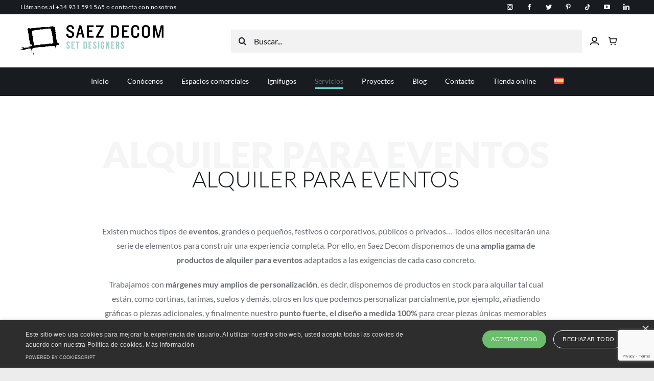

--- FILE ---
content_type: text/html; charset=UTF-8
request_url: https://saezdecom.com/servicios/alquiler-para-eventos/
body_size: 21568
content:
<!DOCTYPE html><html
class="avada-html-layout-wide avada-html-header-position-top avada-is-100-percent-template" lang=es-ES prefix="og: http://ogp.me/ns# fb: http://ogp.me/ns/fb#"><head><meta
name="tp-claim" content="7749c1fb235c14"><meta
http-equiv="X-UA-Compatible" content="IE=edge"><meta
http-equiv="Content-Type" content="text/html; charset=UTF-8">
 <script async src="https://www.googletagmanager.com/gtag/js?id=G-4P7RRG971E"></script> <script>window.dataLayer=window.dataLayer||[];function gtag(){dataLayer.push(arguments);}
gtag('js',new Date());gtag('config','G-4P7RRG971E');</script> <script charset=UTF-8 src=//cdn.cookie-script.com/s/d27908fdcff289fdf6c28d177a9e8f7f.js></script> <meta
name="viewport" content="width=device-width, initial-scale=1"><meta
name='robots' content='index, follow, max-image-preview:large, max-snippet:-1, max-video-preview:-1'><link
rel=alternate hreflang=ca href=https://saezdecom.com/ca/serveis/lloguer-per-a-esdeveniments/ ><link
rel=alternate hreflang=en href=https://saezdecom.com/en/services/rental-for-events/ ><link
rel=alternate hreflang=es href=https://saezdecom.com/servicios/alquiler-para-eventos/ ><link
rel=alternate hreflang=x-default href=https://saezdecom.com/servicios/alquiler-para-eventos/ ><title>Alquiler para eventos - Saez Decom</title><meta
name="description" content="Encuentra todo lo que necesitas para hacer de tu evento un éxito con nuestro servicio de alquiler para eventos. Desde mobiliario elegante hasta accesorios temáticos y equipo técnico, ofrecemos una amplia gama de opciones para satisfacer tus necesidades."><link
rel=canonical href=https://saezdecom.com/servicios/alquiler-para-eventos/ ><meta
property="og:locale" content="es_ES"><meta
property="og:type" content="article"><meta
property="og:title" content="Alquiler para eventos - Saez Decom"><meta
property="og:description" content="Encuentra todo lo que necesitas para hacer de tu evento un éxito con nuestro servicio de alquiler para eventos. Desde mobiliario elegante hasta accesorios temáticos y equipo técnico, ofrecemos una amplia gama de opciones para satisfacer tus necesidades."><meta
property="og:url" content="https://saezdecom.com/servicios/alquiler-para-eventos/"><meta
property="og:site_name" content="Saez Decom"><meta
property="article:publisher" content="https://www.facebook.com/saezdecomeventos/"><meta
property="article:modified_time" content="2024-02-26T14:01:47+00:00"><meta
name="twitter:card" content="summary_large_image"><meta
name="twitter:site" content="@saezdecom"><meta
name="twitter:label1" content="Tiempo de lectura"><meta
name="twitter:data1" content="13 minutos"> <script type=application/ld+json class=yoast-schema-graph>{"@context":"https://schema.org","@graph":[{"@type":"WebPage","@id":"https://saezdecom.com/servicios/alquiler-para-eventos/","url":"https://saezdecom.com/servicios/alquiler-para-eventos/","name":"Alquiler para eventos - Saez Decom","isPartOf":{"@id":"https://saezdecom.com/#website"},"datePublished":"2023-08-10T11:47:53+00:00","dateModified":"2024-02-26T14:01:47+00:00","description":"Encuentra todo lo que necesitas para hacer de tu evento un éxito con nuestro servicio de alquiler para eventos. Desde mobiliario elegante hasta accesorios temáticos y equipo técnico, ofrecemos una amplia gama de opciones para satisfacer tus necesidades.","breadcrumb":{"@id":"https://saezdecom.com/servicios/alquiler-para-eventos/#breadcrumb"},"inLanguage":"es","potentialAction":[{"@type":"ReadAction","target":["https://saezdecom.com/servicios/alquiler-para-eventos/"]}]},{"@type":"BreadcrumbList","@id":"https://saezdecom.com/servicios/alquiler-para-eventos/#breadcrumb","itemListElement":[{"@type":"ListItem","position":1,"name":"Portada","item":"https://saezdecom.com/"},{"@type":"ListItem","position":2,"name":"Servicios","item":"https://saezdecom.com/servicios/"},{"@type":"ListItem","position":3,"name":"Alquiler para eventos"}]},{"@type":"WebSite","@id":"https://saezdecom.com/#website","url":"https://saezdecom.com/","name":"Saez Decom","description":"Backdrops, Servicios y Productos para eventots","publisher":{"@id":"https://saezdecom.com/#organization"},"potentialAction":[{"@type":"SearchAction","target":{"@type":"EntryPoint","urlTemplate":"https://saezdecom.com/?s={search_term_string}"},"query-input":"required name=search_term_string"}],"inLanguage":"es"},{"@type":"Organization","@id":"https://saezdecom.com/#organization","name":"Saez Decom","url":"https://saezdecom.com/","logo":{"@type":"ImageObject","inLanguage":"es","@id":"https://saezdecom.com/#/schema/logo/image/","url":"https://saezdecom.com/wp-content/uploads/2023/07/Logo_amb_lletres_Saez_Decom_retina.png","contentUrl":"https://saezdecom.com/wp-content/uploads/2023/07/Logo_amb_lletres_Saez_Decom_retina.png","width":1410,"height":200,"caption":"Saez Decom"},"image":{"@id":"https://saezdecom.com/#/schema/logo/image/"},"sameAs":["https://www.facebook.com/saezdecomeventos/","https://twitter.com/saezdecom","https://www.youtube.com/user/saezdecom","https://www.linkedin.com/company/saez-decom/","https://www.pinterest.es/saezdecom/","https://www.instagram.com/saez_decom/"]}]}</script> <link
rel=alternate type=application/rss+xml title="Saez Decom &raquo; Feed" href=https://saezdecom.com/feed/ ><link
rel=alternate type=application/rss+xml title="Saez Decom &raquo; Feed de los comentarios" href=https://saezdecom.com/comments/feed/ ><link
rel="shortcut icon" href=https://saezdecom.com/wp-content/uploads/2023/07/Favicon_Saez_Decom_64px.png type=image/x-icon><link
rel=apple-touch-icon sizes=180x180 href=https://saezdecom.com/wp-content/uploads/2023/07/Favicon_Saez_Decom_180px.png><link
rel=icon sizes=192x192 href=https://saezdecom.com/wp-content/uploads/2023/07/Favicon_Saez_Decom_190px.png><meta
name="msapplication-TileImage" content="https://saezdecom.com/wp-content/uploads/2023/07/Favicon_Saez_Decom_270px.png"><link
rel=alternate title="oEmbed (JSON)" type=application/json+oembed href="https://saezdecom.com/wp-json/oembed/1.0/embed?url=https%3A%2F%2Fsaezdecom.com%2Fservicios%2Falquiler-para-eventos%2F"><link
rel=alternate title="oEmbed (XML)" type=text/xml+oembed href="https://saezdecom.com/wp-json/oembed/1.0/embed?url=https%3A%2F%2Fsaezdecom.com%2Fservicios%2Falquiler-para-eventos%2F&#038;format=xml"><meta
property="og:title" content="Alquiler para eventos"><meta
property="og:type" content="article"><meta
property="og:url" content="https://saezdecom.com/servicios/alquiler-para-eventos/"><meta
property="og:site_name" content="Saez Decom"><meta
property="og:description" content="ALQUILER PARA EVENTOS
ALQUILER PARA EVENTOSExisten muchos tipos de eventos, grandes o pequeños, festivos o corporativos, públicos o privados… Todos ellos necesitarán una serie de elementos para construir una experiencia completa. Por ello, en Saez Decom disponemos de una amplia gama de productos de alquiler para eventos adaptados a las exigencias de cada caso"><meta
property="og:image" content="https://saezdecom.com/wp-content/uploads/2024/03/logo-saez.png"><style id=wp-img-auto-sizes-contain-inline-css>img:is([sizes=auto i],[sizes^="auto," i]){contain-intrinsic-size:3000px 1500px}</style><style id=woocommerce-inline-inline-css>.woocommerce form .form-row
.required{visibility:visible}</style><link
rel=stylesheet href=https://saezdecom.com/wp-content/cache/minify/31829.css media=all> <script type=text/template id=tmpl-variation-template>
	<div class=woocommerce-variation-description>{{{ data.variation.variation_description }}}</div>
	<div class=woocommerce-variation-price>{{{ data.variation.price_html }}}</div>
	<div class=woocommerce-variation-availability>{{{ data.variation.availability_html }}}</div>
</script> <script type=text/template id=tmpl-unavailable-variation-template>
	<p>Sorry, this product is unavailable. Please choose a different combination.</p>
</script> <script id=wpml-cookie-js-extra>var wpml_cookies={"wp-wpml_current_language":{"value":"es","expires":1,"path":"/"}};var wpml_cookies={"wp-wpml_current_language":{"value":"es","expires":1,"path":"/"}};</script> <script src=https://saezdecom.com/wp-content/cache/minify/ca0ba.js></script> <link
rel=https://api.w.org/ href=https://saezdecom.com/wp-json/ ><link
rel=alternate title=JSON type=application/json href=https://saezdecom.com/wp-json/wp/v2/pages/20400><link
rel=EditURI type=application/rsd+xml title=RSD href=https://saezdecom.com/xmlrpc.php?rsd><meta
name="generator" content="WordPress 6.9"><meta
name="generator" content="WooCommerce 8.1.3"><link
rel=shortlink href='https://saezdecom.com/?p=20400'><meta
name="generator" content="WPML ver:4.6.5 stt:8,1,2;">
 <script async src="https://www.googletagmanager.com/gtag/js?id=G-R4HS4TW0KK"></script> <script>window.dataLayer=window.dataLayer||[];function gtag(){dataLayer.push(arguments);}
gtag('js',new Date());gtag('config','G-R4HS4TW0KK');</script>  <script async src="https://www.googletagmanager.com/gtag/js?id=AW-756958418"></script> <script>window.dataLayer=window.dataLayer||[];function gtag(){dataLayer.push(arguments);}
gtag('js',new Date());gtag('config','AW-756958418');</script> <script>_linkedin_partner_id="7297449";window._linkedin_data_partner_ids=window._linkedin_data_partner_ids||[];window._linkedin_data_partner_ids.push(_linkedin_partner_id);</script> <script>(function(l){if(!l){window.lintrk=function(a,b){window.lintrk.q.push([a,b])};window.lintrk.q=[]}
var s=document.getElementsByTagName("script")[0];var b=document.createElement("script");b.type="text/javascript";b.async=true;b.src="https://snap.licdn.com/li.lms-analytics/insight.min.js";s.parentNode.insertBefore(b,s);})(window.lintrk);</script> <noscript>
<img
height=1 width=1 style=display:none; alt src="https://px.ads.linkedin.com/collect/?pid=7297449&fmt=gif">
</noscript><style id=css-fb-visibility>/*<![CDATA[*/@media screen and (max-width: 640px){.fusion-no-small-visibility{display:none !important}body .sm-text-align-center{text-align:center !important}body .sm-text-align-left{text-align:left !important}body .sm-text-align-right{text-align:right !important}body .sm-flex-align-center{justify-content:center !important}body .sm-flex-align-flex-start{justify-content:flex-start !important}body .sm-flex-align-flex-end{justify-content:flex-end !important}body .sm-mx-auto{margin-left:auto !important;margin-right:auto !important}body .sm-ml-auto{margin-left:auto !important}body .sm-mr-auto{margin-right:auto !important}body .fusion-absolute-position-small{position:absolute;top:auto;width:100%}.awb-sticky.awb-sticky-small{position:sticky;top:var(--awb-sticky-offset,0)}}@media screen and (min-width: 641px) and (max-width: 1024px){.fusion-no-medium-visibility{display:none !important}body .md-text-align-center{text-align:center !important}body .md-text-align-left{text-align:left !important}body .md-text-align-right{text-align:right !important}body .md-flex-align-center{justify-content:center !important}body .md-flex-align-flex-start{justify-content:flex-start !important}body .md-flex-align-flex-end{justify-content:flex-end !important}body .md-mx-auto{margin-left:auto !important;margin-right:auto !important}body .md-ml-auto{margin-left:auto !important}body .md-mr-auto{margin-right:auto !important}body .fusion-absolute-position-medium{position:absolute;top:auto;width:100%}.awb-sticky.awb-sticky-medium{position:sticky;top:var(--awb-sticky-offset,0)}}@media screen and (min-width: 1025px){.fusion-no-large-visibility{display:none !important}body .lg-text-align-center{text-align:center !important}body .lg-text-align-left{text-align:left !important}body .lg-text-align-right{text-align:right !important}body .lg-flex-align-center{justify-content:center !important}body .lg-flex-align-flex-start{justify-content:flex-start !important}body .lg-flex-align-flex-end{justify-content:flex-end !important}body .lg-mx-auto{margin-left:auto !important;margin-right:auto !important}body .lg-ml-auto{margin-left:auto !important}body .lg-mr-auto{margin-right:auto !important}body .fusion-absolute-position-large{position:absolute;top:auto;width:100%}.awb-sticky.awb-sticky-large{position:sticky;top:var(--awb-sticky-offset,0)}}/*]]>*/</style><noscript><style>.woocommerce-product-gallery{opacity:1 !important}</style></noscript><meta
name="generator" content="Powered by Slider Revolution 6.4.6 - responsive, Mobile-Friendly Slider Plugin for WordPress with comfortable drag and drop interface."> <script>function setREVStartSize(e){window.RSIW=window.RSIW===undefined?window.innerWidth:window.RSIW;window.RSIH=window.RSIH===undefined?window.innerHeight:window.RSIH;try{var pw=document.getElementById(e.c).parentNode.offsetWidth,newh;pw=pw===0||isNaN(pw)?window.RSIW:pw;e.tabw=e.tabw===undefined?0:parseInt(e.tabw);e.thumbw=e.thumbw===undefined?0:parseInt(e.thumbw);e.tabh=e.tabh===undefined?0:parseInt(e.tabh);e.thumbh=e.thumbh===undefined?0:parseInt(e.thumbh);e.tabhide=e.tabhide===undefined?0:parseInt(e.tabhide);e.thumbhide=e.thumbhide===undefined?0:parseInt(e.thumbhide);e.mh=e.mh===undefined||e.mh==""||e.mh==="auto"?0:parseInt(e.mh,0);if(e.layout==="fullscreen"||e.l==="fullscreen")
newh=Math.max(e.mh,window.RSIH);else{e.gw=Array.isArray(e.gw)?e.gw:[e.gw];for(var i in e.rl)if(e.gw[i]===undefined||e.gw[i]===0)e.gw[i]=e.gw[i-1];e.gh=e.el===undefined||e.el===""||(Array.isArray(e.el)&&e.el.length==0)?e.gh:e.el;e.gh=Array.isArray(e.gh)?e.gh:[e.gh];for(var i in e.rl)if(e.gh[i]===undefined||e.gh[i]===0)e.gh[i]=e.gh[i-1];var nl=new Array(e.rl.length),ix=0,sl;e.tabw=e.tabhide>=pw?0:e.tabw;e.thumbw=e.thumbhide>=pw?0:e.thumbw;e.tabh=e.tabhide>=pw?0:e.tabh;e.thumbh=e.thumbhide>=pw?0:e.thumbh;for(var i in e.rl)nl[i]=e.rl[i]<window.RSIW?0:e.rl[i];sl=nl[0];for(var i in nl)if(sl>nl[i]&&nl[i]>0){sl=nl[i];ix=i;}
var m=pw>(e.gw[ix]+e.tabw+e.thumbw)?1:(pw-(e.tabw+e.thumbw))/(e.gw[ix]);newh=(e.gh[ix]*m)+(e.tabh+e.thumbh);}
if(window.rs_init_css===undefined)window.rs_init_css=document.head.appendChild(document.createElement("style"));document.getElementById(e.c).height=newh+"px";window.rs_init_css.innerHTML+="#"+e.c+"_wrapper { height: "+newh+"px }";}catch(e){console.log("Failure at Presize of Slider:"+e)}};</script> <style id=wp-custom-css>tr.woocommerce-shipping-totals.shipping{display:none!important}.wc-proceed-to-checkout{display:none!important}img.img-responsive.fusion-standard-logo.disable-lazyload{max-height:58px !important;width:auto}</style> <script>var doc=document.documentElement;doc.setAttribute('data-useragent',navigator.userAgent);</script> <style id=global-styles-inline-css>/*<![CDATA[*/:root{--wp--preset--aspect-ratio--square:1;--wp--preset--aspect-ratio--4-3:4/3;--wp--preset--aspect-ratio--3-4:3/4;--wp--preset--aspect-ratio--3-2:3/2;--wp--preset--aspect-ratio--2-3:2/3;--wp--preset--aspect-ratio--16-9:16/9;--wp--preset--aspect-ratio--9-16:9/16;--wp--preset--color--black:#000;--wp--preset--color--cyan-bluish-gray:#abb8c3;--wp--preset--color--white:#fff;--wp--preset--color--pale-pink:#f78da7;--wp--preset--color--vivid-red:#cf2e2e;--wp--preset--color--luminous-vivid-orange:#ff6900;--wp--preset--color--luminous-vivid-amber:#fcb900;--wp--preset--color--light-green-cyan:#7bdcb5;--wp--preset--color--vivid-green-cyan:#00d084;--wp--preset--color--pale-cyan-blue:#8ed1fc;--wp--preset--color--vivid-cyan-blue:#0693e3;--wp--preset--color--vivid-purple:#9b51e0;--wp--preset--color--awb-color-1:#fff;--wp--preset--color--awb-color-2:#fafafa;--wp--preset--color--awb-color-3:#ececed;--wp--preset--color--awb-color-4:#67cccc;--wp--preset--color--awb-color-5:#c39086;--wp--preset--color--awb-color-6:#656a70;--wp--preset--color--awb-color-7:#181b20;--wp--preset--color--awb-color-8:#000;--wp--preset--gradient--vivid-cyan-blue-to-vivid-purple:linear-gradient(135deg,rgb(6,147,227) 0%,rgb(155,81,224) 100%);--wp--preset--gradient--light-green-cyan-to-vivid-green-cyan:linear-gradient(135deg,rgb(122,220,180) 0%,rgb(0,208,130) 100%);--wp--preset--gradient--luminous-vivid-amber-to-luminous-vivid-orange:linear-gradient(135deg,rgb(252,185,0) 0%,rgb(255,105,0) 100%);--wp--preset--gradient--luminous-vivid-orange-to-vivid-red:linear-gradient(135deg,rgb(255,105,0) 0%,rgb(207,46,46) 100%);--wp--preset--gradient--very-light-gray-to-cyan-bluish-gray:linear-gradient(135deg,rgb(238,238,238) 0%,rgb(169,184,195) 100%);--wp--preset--gradient--cool-to-warm-spectrum:linear-gradient(135deg,rgb(74,234,220) 0%,rgb(151,120,209) 20%,rgb(207,42,186) 40%,rgb(238,44,130) 60%,rgb(251,105,98) 80%,rgb(254,248,76) 100%);--wp--preset--gradient--blush-light-purple:linear-gradient(135deg,rgb(255,206,236) 0%,rgb(152,150,240) 100%);--wp--preset--gradient--blush-bordeaux:linear-gradient(135deg,rgb(254,205,165) 0%,rgb(254,45,45) 50%,rgb(107,0,62) 100%);--wp--preset--gradient--luminous-dusk:linear-gradient(135deg,rgb(255,203,112) 0%,rgb(199,81,192) 50%,rgb(65,88,208) 100%);--wp--preset--gradient--pale-ocean:linear-gradient(135deg,rgb(255,245,203) 0%,rgb(182,227,212) 50%,rgb(51,167,181) 100%);--wp--preset--gradient--electric-grass:linear-gradient(135deg,rgb(202,248,128) 0%,rgb(113,206,126) 100%);--wp--preset--gradient--midnight:linear-gradient(135deg,rgb(2,3,129) 0%,rgb(40,116,252) 100%);--wp--preset--font-size--small:12px;--wp--preset--font-size--medium:20px;--wp--preset--font-size--large:24px;--wp--preset--font-size--x-large:42px;--wp--preset--font-size--normal:16px;--wp--preset--font-size--xlarge:32px;--wp--preset--font-size--huge:48px;--wp--preset--spacing--20:0.44rem;--wp--preset--spacing--30:0.67rem;--wp--preset--spacing--40:1rem;--wp--preset--spacing--50:1.5rem;--wp--preset--spacing--60:2.25rem;--wp--preset--spacing--70:3.38rem;--wp--preset--spacing--80:5.06rem;--wp--preset--shadow--natural:6px 6px 9px rgba(0, 0, 0, 0.2);--wp--preset--shadow--deep:12px 12px 50px rgba(0, 0, 0, 0.4);--wp--preset--shadow--sharp:6px 6px 0px rgba(0, 0, 0, 0.2);--wp--preset--shadow--outlined:6px 6px 0px -3px rgb(255, 255, 255), 6px 6px rgb(0, 0, 0);--wp--preset--shadow--crisp:6px 6px 0px rgb(0, 0, 0)}:where(.is-layout-flex){gap:0.5em}:where(.is-layout-grid){gap:0.5em}body .is-layout-flex{display:flex}.is-layout-flex{flex-wrap:wrap;align-items:center}.is-layout-flex>:is(*,div){margin:0}body .is-layout-grid{display:grid}.is-layout-grid>:is(*,div){margin:0}:where(.wp-block-columns.is-layout-flex){gap:2em}:where(.wp-block-columns.is-layout-grid){gap:2em}:where(.wp-block-post-template.is-layout-flex){gap:1.25em}:where(.wp-block-post-template.is-layout-grid){gap:1.25em}.has-black-color{color:var(--wp--preset--color--black) !important}.has-cyan-bluish-gray-color{color:var(--wp--preset--color--cyan-bluish-gray) !important}.has-white-color{color:var(--wp--preset--color--white) !important}.has-pale-pink-color{color:var(--wp--preset--color--pale-pink) !important}.has-vivid-red-color{color:var(--wp--preset--color--vivid-red) !important}.has-luminous-vivid-orange-color{color:var(--wp--preset--color--luminous-vivid-orange) !important}.has-luminous-vivid-amber-color{color:var(--wp--preset--color--luminous-vivid-amber) !important}.has-light-green-cyan-color{color:var(--wp--preset--color--light-green-cyan) !important}.has-vivid-green-cyan-color{color:var(--wp--preset--color--vivid-green-cyan) !important}.has-pale-cyan-blue-color{color:var(--wp--preset--color--pale-cyan-blue) !important}.has-vivid-cyan-blue-color{color:var(--wp--preset--color--vivid-cyan-blue) !important}.has-vivid-purple-color{color:var(--wp--preset--color--vivid-purple) !important}.has-black-background-color{background-color:var(--wp--preset--color--black) !important}.has-cyan-bluish-gray-background-color{background-color:var(--wp--preset--color--cyan-bluish-gray) !important}.has-white-background-color{background-color:var(--wp--preset--color--white) !important}.has-pale-pink-background-color{background-color:var(--wp--preset--color--pale-pink) !important}.has-vivid-red-background-color{background-color:var(--wp--preset--color--vivid-red) !important}.has-luminous-vivid-orange-background-color{background-color:var(--wp--preset--color--luminous-vivid-orange) !important}.has-luminous-vivid-amber-background-color{background-color:var(--wp--preset--color--luminous-vivid-amber) !important}.has-light-green-cyan-background-color{background-color:var(--wp--preset--color--light-green-cyan) !important}.has-vivid-green-cyan-background-color{background-color:var(--wp--preset--color--vivid-green-cyan) !important}.has-pale-cyan-blue-background-color{background-color:var(--wp--preset--color--pale-cyan-blue) !important}.has-vivid-cyan-blue-background-color{background-color:var(--wp--preset--color--vivid-cyan-blue) !important}.has-vivid-purple-background-color{background-color:var(--wp--preset--color--vivid-purple) !important}.has-black-border-color{border-color:var(--wp--preset--color--black) !important}.has-cyan-bluish-gray-border-color{border-color:var(--wp--preset--color--cyan-bluish-gray) !important}.has-white-border-color{border-color:var(--wp--preset--color--white) !important}.has-pale-pink-border-color{border-color:var(--wp--preset--color--pale-pink) !important}.has-vivid-red-border-color{border-color:var(--wp--preset--color--vivid-red) !important}.has-luminous-vivid-orange-border-color{border-color:var(--wp--preset--color--luminous-vivid-orange) !important}.has-luminous-vivid-amber-border-color{border-color:var(--wp--preset--color--luminous-vivid-amber) !important}.has-light-green-cyan-border-color{border-color:var(--wp--preset--color--light-green-cyan) !important}.has-vivid-green-cyan-border-color{border-color:var(--wp--preset--color--vivid-green-cyan) !important}.has-pale-cyan-blue-border-color{border-color:var(--wp--preset--color--pale-cyan-blue) !important}.has-vivid-cyan-blue-border-color{border-color:var(--wp--preset--color--vivid-cyan-blue) !important}.has-vivid-purple-border-color{border-color:var(--wp--preset--color--vivid-purple) !important}.has-vivid-cyan-blue-to-vivid-purple-gradient-background{background:var(--wp--preset--gradient--vivid-cyan-blue-to-vivid-purple) !important}.has-light-green-cyan-to-vivid-green-cyan-gradient-background{background:var(--wp--preset--gradient--light-green-cyan-to-vivid-green-cyan) !important}.has-luminous-vivid-amber-to-luminous-vivid-orange-gradient-background{background:var(--wp--preset--gradient--luminous-vivid-amber-to-luminous-vivid-orange) !important}.has-luminous-vivid-orange-to-vivid-red-gradient-background{background:var(--wp--preset--gradient--luminous-vivid-orange-to-vivid-red) !important}.has-very-light-gray-to-cyan-bluish-gray-gradient-background{background:var(--wp--preset--gradient--very-light-gray-to-cyan-bluish-gray) !important}.has-cool-to-warm-spectrum-gradient-background{background:var(--wp--preset--gradient--cool-to-warm-spectrum) !important}.has-blush-light-purple-gradient-background{background:var(--wp--preset--gradient--blush-light-purple) !important}.has-blush-bordeaux-gradient-background{background:var(--wp--preset--gradient--blush-bordeaux) !important}.has-luminous-dusk-gradient-background{background:var(--wp--preset--gradient--luminous-dusk) !important}.has-pale-ocean-gradient-background{background:var(--wp--preset--gradient--pale-ocean) !important}.has-electric-grass-gradient-background{background:var(--wp--preset--gradient--electric-grass) !important}.has-midnight-gradient-background{background:var(--wp--preset--gradient--midnight) !important}.has-small-font-size{font-size:var(--wp--preset--font-size--small) !important}.has-medium-font-size{font-size:var(--wp--preset--font-size--medium) !important}.has-large-font-size{font-size:var(--wp--preset--font-size--large) !important}.has-x-large-font-size{font-size:var(--wp--preset--font-size--x-large) !important}/*]]>*/</style></head><body
class="wp-singular page-template page-template-100-width page-template-100-width-php page page-id-20400 page-parent page-child parent-pageid-20381 wp-theme-Avada theme-Avada woocommerce-no-js fusion-image-hovers fusion-pagination-sizing fusion-button_type-flat fusion-button_span-no fusion-button_gradient-linear avada-image-rollover-circle-no avada-image-rollover-yes avada-image-rollover-direction-fade fusion-body ltr fusion-sticky-header no-tablet-sticky-header no-mobile-sticky-header no-mobile-slidingbar no-mobile-totop fusion-disable-outline fusion-sub-menu-fade mobile-logo-pos-left layout-wide-mode avada-has-boxed-modal-shadow- layout-scroll-offset-full avada-has-zero-margin-offset-top fusion-top-header menu-text-align-center fusion-woo-product-design-clean fusion-woo-shop-page-columns-4 fusion-woo-related-columns-4 fusion-woo-archive-page-columns-3 woo-sale-badge-circle woo-outofstock-badge-top_bar mobile-menu-design-flyout fusion-show-pagination-text fusion-header-layout-v1 avada-responsive avada-footer-fx-none avada-menu-highlight-style-textcolor fusion-search-form-clean fusion-main-menu-search-dropdown fusion-avatar-circle avada-dropdown-styles avada-blog-layout-grid avada-blog-archive-layout-grid avada-header-shadow-no avada-menu-icon-position-left avada-has-megamenu-shadow avada-has-header-100-width avada-has-pagetitle-bg-full avada-has-breadcrumb-mobile-hidden avada-has-pagetitlebar-retina-bg-image avada-has-titlebar-hide avada-social-full-transparent avada-has-transparent-timeline_color avada-has-pagination-width_height avada-flyout-menu-direction-fade avada-ec-views-v1" data-awb-post-id=20400>
<a
class="skip-link screen-reader-text" href=#content>Saltar al contenido</a><div
id=boxed-wrapper><div
id=wrapper class=fusion-wrapper><div
id=home style=position:relative;top:-1px;></div><div
class=fusion-tb-header><div
class="fusion-fullwidth fullwidth-box fusion-builder-row-1 fusion-flex-container has-pattern-background has-mask-background hero nonhundred-percent-fullwidth non-hundred-percent-height-scrolling" style=--awb-border-radius-top-left:0px;--awb-border-radius-top-right:0px;--awb-border-radius-bottom-right:0px;--awb-border-radius-bottom-left:0px;--awb-padding-top:0px;--awb-padding-bottom:0px;--awb-padding-right-small:20px;--awb-padding-left-small:20px;--awb-background-color:var(--awb-color7); ><div
class="fusion-builder-row fusion-row fusion-flex-align-items-center fusion-flex-justify-content-center" style="max-width:1320.8px;margin-left: calc(-4% / 2 );margin-right: calc(-4% / 2 );"><div
class="fusion-layout-column fusion_builder_column fusion-builder-column-0 fusion_builder_column_1_2 1_2 fusion-flex-column fusion-flex-align-self-center" style=--awb-padding-top-medium:0px;--awb-padding-bottom-medium:0px;--awb-bg-size:cover;--awb-width-large:50%;--awb-margin-top-large:0px;--awb-spacing-right-large:3.84%;--awb-margin-bottom-large:0px;--awb-spacing-left-large:3.84%;--awb-width-medium:50%;--awb-order-medium:0;--awb-margin-top-medium:0;--awb-spacing-right-medium:3.84%;--awb-margin-bottom-medium:0;--awb-spacing-left-medium:3.84%;--awb-width-small:100%;--awb-order-small:0;--awb-spacing-right-small:1.92%;--awb-spacing-left-small:1.92%; data-motion-effects=[{&quot;type&quot;:&quot;&quot;,&quot;scroll_type&quot;:&quot;transition&quot;,&quot;scroll_direction&quot;:&quot;up&quot;,&quot;transition_speed&quot;:&quot;1&quot;,&quot;fade_type&quot;:&quot;in&quot;,&quot;scale_type&quot;:&quot;up&quot;,&quot;initial_scale&quot;:&quot;1&quot;,&quot;max_scale&quot;:&quot;1.5&quot;,&quot;min_scale&quot;:&quot;0.5&quot;,&quot;initial_rotate&quot;:&quot;0&quot;,&quot;end_rotate&quot;:&quot;30&quot;,&quot;initial_blur&quot;:&quot;0&quot;,&quot;end_blur&quot;:&quot;3&quot;,&quot;start_element&quot;:&quot;top&quot;,&quot;start_viewport&quot;:&quot;bottom&quot;,&quot;end_element&quot;:&quot;bottom&quot;,&quot;end_viewport&quot;:&quot;top&quot;,&quot;mouse_effect&quot;:&quot;track&quot;,&quot;mouse_effect_direction&quot;:&quot;opposite&quot;,&quot;mouse_effect_speed&quot;:&quot;2&quot;,&quot;infinite_animation&quot;:&quot;float&quot;,&quot;infinite_animation_speed&quot;:&quot;2&quot;}] data-scroll-devices=small-visibility,medium-visibility,large-visibility><div
class="fusion-column-wrapper fusion-column-has-shadow fusion-flex-justify-content-center fusion-content-layout-column"><div
class="fusion-text fusion-text-1 sm-text-align-center fusion-text-no-margin" style=--awb-content-alignment:left;--awb-font-size:12px;--awb-line-height:12px;--awb-letter-spacing:0.04em;--awb-text-color:var(--awb-color1);><p>Llámanos al <a
href=tel:0034931591565>+34 931 591 565</a> o <a
href=https://saezdecom.com/contacto/ >contacta con nosotros</a></p></div></div></div><div
class="fusion-layout-column fusion_builder_column fusion-builder-column-1 fusion_builder_column_1_2 1_2 fusion-flex-column fusion-flex-align-self-center" style=--awb-padding-top-medium:0px;--awb-padding-bottom-medium:0px;--awb-bg-size:cover;--awb-width-large:50%;--awb-margin-top-large:0px;--awb-spacing-right-large:3.84%;--awb-margin-bottom-large:0px;--awb-spacing-left-large:3.84%;--awb-width-medium:50%;--awb-order-medium:0;--awb-margin-top-medium:0;--awb-spacing-right-medium:3.84%;--awb-margin-bottom-medium:0;--awb-spacing-left-medium:3.84%;--awb-width-small:100%;--awb-order-small:0;--awb-spacing-right-small:1.92%;--awb-spacing-left-small:1.92%; data-motion-effects=[{&quot;type&quot;:&quot;&quot;,&quot;scroll_type&quot;:&quot;transition&quot;,&quot;scroll_direction&quot;:&quot;up&quot;,&quot;transition_speed&quot;:&quot;1&quot;,&quot;fade_type&quot;:&quot;in&quot;,&quot;scale_type&quot;:&quot;up&quot;,&quot;initial_scale&quot;:&quot;1&quot;,&quot;max_scale&quot;:&quot;1.5&quot;,&quot;min_scale&quot;:&quot;0.5&quot;,&quot;initial_rotate&quot;:&quot;0&quot;,&quot;end_rotate&quot;:&quot;30&quot;,&quot;initial_blur&quot;:&quot;0&quot;,&quot;end_blur&quot;:&quot;3&quot;,&quot;start_element&quot;:&quot;top&quot;,&quot;start_viewport&quot;:&quot;bottom&quot;,&quot;end_element&quot;:&quot;bottom&quot;,&quot;end_viewport&quot;:&quot;top&quot;,&quot;mouse_effect&quot;:&quot;track&quot;,&quot;mouse_effect_direction&quot;:&quot;opposite&quot;,&quot;mouse_effect_speed&quot;:&quot;2&quot;,&quot;infinite_animation&quot;:&quot;float&quot;,&quot;infinite_animation_speed&quot;:&quot;2&quot;}] data-scroll-devices=small-visibility,medium-visibility,large-visibility><div
class="fusion-column-wrapper fusion-column-has-shadow fusion-flex-justify-content-center fusion-content-layout-column"><div
class="fusion-social-links fusion-social-links-1" style=--awb-margin-top:0px;--awb-margin-right:0px;--awb-margin-bottom:0px;--awb-margin-left:0px;--awb-alignment:right;--awb-box-border-top:0px;--awb-box-border-right:0px;--awb-box-border-bottom:0px;--awb-box-border-left:0px;--awb-icon-colors-hover:var(--awb-color4);--awb-box-colors-hover:rgba(255,255,255,0);--awb-box-border-color:var(--awb-color3);--awb-box-border-color-hover:var(--awb-color4);--awb-alignment-small:center;><div
class="fusion-social-networks boxed-icons color-type-custom"><div
class=fusion-social-networks-wrapper><a class="fusion-social-network-icon fusion-tooltip fusion-instagram awb-icon-instagram" style=color:var(--awb-color1);font-size:12px;width:12px;background-color:rgba(0,0,0,0);border-color:rgba(0,0,0,0);border-radius:20px; data-placement=top data-title=Instagram data-toggle=tooltip title=Instagram aria-label=instagram target=_blank rel="noopener noreferrer" href="https://instagram.com/saez_decom"></a><a
class="fusion-social-network-icon fusion-tooltip fusion-facebook awb-icon-facebook" style=color:var(--awb-color1);font-size:12px;width:12px;background-color:rgba(0,0,0,0);border-color:rgba(0,0,0,0);border-radius:20px; data-placement=top data-title=Facebook data-toggle=tooltip title=Facebook aria-label=facebook target=_blank rel="noopener noreferrer" href=https://www.facebook.com/saezdecomeventos/ ></a><a
class="fusion-social-network-icon fusion-tooltip fusion-twitter awb-icon-twitter" style=color:var(--awb-color1);font-size:12px;width:12px;background-color:rgba(0,0,0,0);border-color:rgba(0,0,0,0);border-radius:20px; data-placement=top data-title=Twitter data-toggle=tooltip title=Twitter aria-label=twitter target=_blank rel="noopener noreferrer" href=https://twitter.com/saezdecom></a><a
class="fusion-social-network-icon fusion-tooltip fusion-pinterest awb-icon-pinterest" style=color:var(--awb-color1);font-size:12px;width:12px;background-color:rgba(0,0,0,0);border-color:rgba(0,0,0,0);border-radius:20px; data-placement=top data-title=Pinterest data-toggle=tooltip title=Pinterest aria-label=pinterest target=_blank rel="noopener noreferrer" href=https://www.pinterest.es/saezdecom/ ></a><a
class="fusion-social-network-icon fusion-tooltip fusion-tiktok awb-icon-tiktok" style=color:var(--awb-color1);font-size:12px;width:12px;background-color:rgba(0,0,0,0);border-color:rgba(0,0,0,0);border-radius:20px; data-placement=top data-title=Tiktok data-toggle=tooltip title=Tiktok aria-label=tiktok target=_blank rel="noopener noreferrer" href=www.tiktok.com/@saezdecom></a><a
class="fusion-social-network-icon fusion-tooltip fusion-youtube awb-icon-youtube" style=color:var(--awb-color1);font-size:12px;width:12px;background-color:rgba(0,0,0,0);border-color:rgba(0,0,0,0);border-radius:20px; data-placement=top data-title=YouTube data-toggle=tooltip title=YouTube aria-label=youtube target=_blank rel="noopener noreferrer" href=https://www.youtube.com/user/saezdecom></a><a
class="fusion-social-network-icon fusion-tooltip fusion-linkedin awb-icon-linkedin" style=color:var(--awb-color1);font-size:12px;width:12px;background-color:rgba(0,0,0,0);border-color:rgba(0,0,0,0);border-radius:20px; data-placement=top data-title=LinkedIn data-toggle=tooltip title=LinkedIn aria-label=linkedin target=_blank rel="noopener noreferrer" href=https://www.linkedin.com/company/saez-decom></a></div></div></div></div></div></div></div><div
class="fusion-fullwidth fullwidth-box fusion-builder-row-2 fusion-flex-container has-pattern-background has-mask-background nonhundred-percent-fullwidth non-hundred-percent-height-scrolling" style=--awb-border-radius-top-left:0px;--awb-border-radius-top-right:0px;--awb-border-radius-bottom-right:0px;--awb-border-radius-bottom-left:0px;--awb-padding-top:20px;--awb-padding-right:40px;--awb-padding-bottom:20px;--awb-padding-left:40px;--awb-padding-right-medium:24px;--awb-padding-left-medium:24px;--awb-padding-right-small:20px;--awb-padding-left-small:20px; ><div
class="fusion-builder-row fusion-row fusion-flex-align-items-stretch fusion-flex-justify-content-center" style="max-width:1320.8px;margin-left: calc(-4% / 2 );margin-right: calc(-4% / 2 );"><div
class="fusion-layout-column fusion_builder_column fusion-builder-column-2 fusion-flex-column" style=--awb-bg-size:cover;--awb-width-large:33%;--awb-margin-top-large:0px;--awb-spacing-right-large:7.2727272727273%;--awb-margin-bottom-large:0px;--awb-spacing-left-large:5.8181818181818%;--awb-width-medium:33.333333333333%;--awb-order-medium:0;--awb-spacing-right-medium:7.2%;--awb-spacing-left-medium:5.76%;--awb-width-small:50%;--awb-order-small:0;--awb-spacing-right-small:4.8%;--awb-spacing-left-small:3.84%; data-motion-effects=[{&quot;type&quot;:&quot;&quot;,&quot;scroll_type&quot;:&quot;transition&quot;,&quot;scroll_direction&quot;:&quot;up&quot;,&quot;transition_speed&quot;:&quot;1&quot;,&quot;fade_type&quot;:&quot;in&quot;,&quot;scale_type&quot;:&quot;up&quot;,&quot;initial_scale&quot;:&quot;1&quot;,&quot;max_scale&quot;:&quot;1.5&quot;,&quot;min_scale&quot;:&quot;0.5&quot;,&quot;initial_rotate&quot;:&quot;0&quot;,&quot;end_rotate&quot;:&quot;30&quot;,&quot;initial_blur&quot;:&quot;0&quot;,&quot;end_blur&quot;:&quot;3&quot;,&quot;start_element&quot;:&quot;top&quot;,&quot;start_viewport&quot;:&quot;bottom&quot;,&quot;end_element&quot;:&quot;bottom&quot;,&quot;end_viewport&quot;:&quot;top&quot;,&quot;mouse_effect&quot;:&quot;track&quot;,&quot;mouse_effect_direction&quot;:&quot;opposite&quot;,&quot;mouse_effect_speed&quot;:&quot;2&quot;,&quot;infinite_animation&quot;:&quot;float&quot;,&quot;infinite_animation_speed&quot;:&quot;2&quot;}] data-scroll-devices=small-visibility,medium-visibility,large-visibility><div
class="fusion-column-wrapper fusion-column-has-shadow fusion-flex-justify-content-center fusion-content-layout-column"><div
class="fusion-image-element md-text-align-center sm-text-align-center" style=--awb-margin-top:-4px;--awb-caption-title-font-family:var(--h2_typography-font-family);--awb-caption-title-font-weight:var(--h2_typography-font-weight);--awb-caption-title-font-style:var(--h2_typography-font-style);--awb-caption-title-size:var(--h2_typography-font-size);--awb-caption-title-transform:var(--h2_typography-text-transform);--awb-caption-title-line-height:var(--h2_typography-line-height);--awb-caption-title-letter-spacing:var(--h2_typography-letter-spacing);><span
class=" has-fusion-standard-logo has-fusion-sticky-logo has-fusion-mobile-logo fusion-imageframe imageframe-none imageframe-1 hover-type-none" class=image-scroll><a
class=fusion-no-lightbox href=https://saezdecom.com/ target=_self aria-label=logo-saez-decom><img
fetchpriority=high decoding=async  src=[data-uri] data-lazy-src=https://saezdecom.com/wp-content/uploads/2024/03/logo-saez.png  srcset="https://saezdecom.com/wp-content/uploads/2024/03/logo-saez.png 1x, https://saezdecom.com/wp-content/uploads/2024/03/logo-saez.png 2x" style=max-height:886px;height:auto; retina_url=https://saezdecom.com/wp-content/uploads/2024/03/logo-saez.png width=4273 height=886 class="img-responsive fusion-standard-logo disable-lazyload" alt="Saez Decom Logo"><noscript><img
fetchpriority=high decoding=async  src=https://saezdecom.com/wp-content/uploads/2024/03/logo-saez.png  srcset="https://saezdecom.com/wp-content/uploads/2024/03/logo-saez.png 1x, https://saezdecom.com/wp-content/uploads/2024/03/logo-saez.png 2x" style=max-height:886px;height:auto; retina_url=https://saezdecom.com/wp-content/uploads/2024/03/logo-saez.png width=4273 height=886 class="img-responsive fusion-standard-logo disable-lazyload" alt="Saez Decom Logo"></noscript><img
decoding=async  src=[data-uri] data-lazy-src=https://saezdecom.com/wp-content/uploads/2024/03/logo-saez.png  srcset="https://saezdecom.com/wp-content/uploads/2024/03/logo-saez.png 1x, https://saezdecom.com/wp-content/uploads/2024/03/logo-saez.png 2x" style=max-height:886px;height:auto; retina_url=https://saezdecom.com/wp-content/uploads/2024/03/logo-saez.png width=4273 height=886 class="img-responsive fusion-sticky-logo disable-lazyload" alt="Saez Decom Logo"><noscript><img
decoding=async  src=https://saezdecom.com/wp-content/uploads/2024/03/logo-saez.png  srcset="https://saezdecom.com/wp-content/uploads/2024/03/logo-saez.png 1x, https://saezdecom.com/wp-content/uploads/2024/03/logo-saez.png 2x" style=max-height:886px;height:auto; retina_url=https://saezdecom.com/wp-content/uploads/2024/03/logo-saez.png width=4273 height=886 class="img-responsive fusion-sticky-logo disable-lazyload" alt="Saez Decom Logo"></noscript><img
decoding=async  src=[data-uri] data-lazy-src=https://saezdecom.com/wp-content/uploads/2024/03/logo-saez.png  srcset="https://saezdecom.com/wp-content/uploads/2024/03/logo-saez.png 1x, https://saezdecom.com/wp-content/uploads/2024/03/logo-saez.png 2x" style=max-height:886px;height:auto; retina_url=https://saezdecom.com/wp-content/uploads/2024/03/logo-saez.png width=4273 height=886 class="img-responsive fusion-mobile-logo disable-lazyload" alt="Saez Decom Logo"><noscript><img
decoding=async  src=https://saezdecom.com/wp-content/uploads/2024/03/logo-saez.png  srcset="https://saezdecom.com/wp-content/uploads/2024/03/logo-saez.png 1x, https://saezdecom.com/wp-content/uploads/2024/03/logo-saez.png 2x" style=max-height:886px;height:auto; retina_url=https://saezdecom.com/wp-content/uploads/2024/03/logo-saez.png width=4273 height=886 class="img-responsive fusion-mobile-logo disable-lazyload" alt="Saez Decom Logo"></noscript></a></span></div></div></div><div
class="fusion-layout-column fusion_builder_column fusion-builder-column-3 fusion-flex-column fusion-no-small-visibility" style=--awb-bg-size:cover;--awb-width-large:57%;--awb-margin-top-large:0px;--awb-spacing-right-large:0%;--awb-margin-bottom-large:0px;--awb-spacing-left-large:3.3684210526316%;--awb-width-medium:50%;--awb-order-medium:1;--awb-spacing-right-medium:0%;--awb-spacing-left-medium:3.84%;--awb-width-small:25%;--awb-order-small:1;--awb-spacing-right-small:0%;--awb-spacing-left-small:7.68%; data-motion-effects=[{&quot;type&quot;:&quot;&quot;,&quot;scroll_type&quot;:&quot;transition&quot;,&quot;scroll_direction&quot;:&quot;up&quot;,&quot;transition_speed&quot;:&quot;1&quot;,&quot;fade_type&quot;:&quot;in&quot;,&quot;scale_type&quot;:&quot;up&quot;,&quot;initial_scale&quot;:&quot;1&quot;,&quot;max_scale&quot;:&quot;1.5&quot;,&quot;min_scale&quot;:&quot;0.5&quot;,&quot;initial_rotate&quot;:&quot;0&quot;,&quot;end_rotate&quot;:&quot;30&quot;,&quot;initial_blur&quot;:&quot;0&quot;,&quot;end_blur&quot;:&quot;3&quot;,&quot;start_element&quot;:&quot;top&quot;,&quot;start_viewport&quot;:&quot;bottom&quot;,&quot;end_element&quot;:&quot;bottom&quot;,&quot;end_viewport&quot;:&quot;top&quot;,&quot;mouse_effect&quot;:&quot;track&quot;,&quot;mouse_effect_direction&quot;:&quot;opposite&quot;,&quot;mouse_effect_speed&quot;:&quot;2&quot;,&quot;infinite_animation&quot;:&quot;float&quot;,&quot;infinite_animation_speed&quot;:&quot;2&quot;}] data-scroll-devices=small-visibility,medium-visibility,large-visibility><div
class="fusion-column-wrapper fusion-column-has-shadow fusion-flex-justify-content-center fusion-content-layout-column"><div
class="fusion-search-element fusion-search-element-1 fusion-no-small-visibility fusion-no-medium-visibility fusion-search-form-clean" style=--awb-input-height:45px;--awb-border-radius:0px;--awb-bg-color:#f2f2f2;><form
role=search class="searchform fusion-search-form  fusion-live-search fusion-search-form-clean" method=get action=https://saezdecom.com/ ><div
class=fusion-search-form-content><div
class="fusion-search-field search-field">
<label><span
class=screen-reader-text>Buscar:</span>
<input
type=search class="s fusion-live-search-input" name=s id=fusion-live-search-input-0 autocomplete=off placeholder=Buscar... required aria-required=true aria-label=Buscar...>
</label></div><div
class="fusion-search-button search-button">
<input
type=submit class="fusion-search-submit searchsubmit" aria-label=Buscar value=&#xf002;><div
class=fusion-slider-loading></div></div><input
type=hidden name=post_type value=product><input
type=hidden name=search_limit_to_post_titles value=1><input
type=hidden name=live_min_character value=4><input
type=hidden name=live_posts_per_page value=100><input
type=hidden name=live_search_display_featured_image value=1><input
type=hidden name=live_search_display_post_type value=0><input
type=hidden name=fs value=1></div><div
class=fusion-search-results-wrapper><div
class=fusion-search-results></div></div></form></div></div></div><div
class="fusion-layout-column fusion_builder_column fusion-builder-column-4 fusion-flex-column fusion-no-small-visibility fusion-no-medium-visibility" style=--awb-bg-size:cover;--awb-width-large:10%;--awb-margin-top-large:0px;--awb-spacing-right-large:19.2%;--awb-margin-bottom-large:0px;--awb-spacing-left-large:5.76%;--awb-width-medium:16.666666666667%;--awb-order-medium:2;--awb-spacing-right-medium:11.52%;--awb-spacing-left-medium:3.456%;--awb-width-small:50%;--awb-order-small:2;--awb-spacing-right-small:0%;--awb-spacing-left-small:0%; data-motion-effects=[{&quot;type&quot;:&quot;&quot;,&quot;scroll_type&quot;:&quot;transition&quot;,&quot;scroll_direction&quot;:&quot;up&quot;,&quot;transition_speed&quot;:&quot;1&quot;,&quot;fade_type&quot;:&quot;in&quot;,&quot;scale_type&quot;:&quot;up&quot;,&quot;initial_scale&quot;:&quot;1&quot;,&quot;max_scale&quot;:&quot;1.5&quot;,&quot;min_scale&quot;:&quot;0.5&quot;,&quot;initial_rotate&quot;:&quot;0&quot;,&quot;end_rotate&quot;:&quot;30&quot;,&quot;initial_blur&quot;:&quot;0&quot;,&quot;end_blur&quot;:&quot;3&quot;,&quot;start_element&quot;:&quot;top&quot;,&quot;start_viewport&quot;:&quot;bottom&quot;,&quot;end_element&quot;:&quot;bottom&quot;,&quot;end_viewport&quot;:&quot;top&quot;,&quot;mouse_effect&quot;:&quot;track&quot;,&quot;mouse_effect_direction&quot;:&quot;opposite&quot;,&quot;mouse_effect_speed&quot;:&quot;2&quot;,&quot;infinite_animation&quot;:&quot;float&quot;,&quot;infinite_animation_speed&quot;:&quot;2&quot;}] data-scroll-devices=small-visibility,medium-visibility,large-visibility><div
class="fusion-column-wrapper fusion-column-has-shadow fusion-flex-justify-content-flex-end fusion-content-layout-row fusion-flex-align-items-center fusion-content-nowrap"><nav
class="awb-menu awb-menu_row awb-menu_em-hover mobile-mode-collapse-to-button awb-menu_icons-left awb-menu_dc-no mobile-trigger-fullwidth-off awb-menu_mobile-toggle awb-menu_indent-left mobile-size-full-absolute loading mega-menu-loading awb-menu_desktop awb-menu_dropdown awb-menu_expand-left awb-menu_transition-fade" style="--awb-text-transform:none;--awb-gap:16px;--awb-align-items:center;--awb-justify-content:flex-end;--awb-color:var(--awb-color7);--awb-active-color:var(--awb-color8);--awb-submenu-color:var(--awb-color7);--awb-submenu-sep-color:rgba(226,226,226,0);--awb-submenu-active-bg:var(--awb-color2);--awb-submenu-active-color:var(--awb-color7);--awb-submenu-text-transform:none;--awb-icons-size:20;--awb-icons-color:var(--awb-color7);--awb-icons-hover-color:var(--awb-color8);--awb-main-justify-content:flex-start;--awb-mobile-nav-button-align-hor:flex-end;--awb-mobile-trigger-color:var(--awb-color7);--awb-mobile-trigger-background-color:rgba(255,255,255,0);--awb-mobile-justify:flex-start;--awb-mobile-caret-left:auto;--awb-mobile-caret-right:0;--awb-box-shadow:0px 24px 24px -9px hsla(var(--awb-color7-h),var(--awb-color7-s),var(--awb-color7-l),calc( var(--awb-color7-a) - 92% ));;--awb-fusion-font-family-typography:inherit;--awb-fusion-font-style-typography:normal;--awb-fusion-font-weight-typography:400;--awb-fusion-font-family-submenu-typography:inherit;--awb-fusion-font-style-submenu-typography:normal;--awb-fusion-font-weight-submenu-typography:400;--awb-fusion-font-family-mobile-typography:inherit;--awb-fusion-font-style-mobile-typography:normal;--awb-fusion-font-weight-mobile-typography:400;" aria-label=Menu data-breakpoint=0 data-count=0 data-transition-type=fade data-transition-time=300><ul
id=menu-menu-icones class="fusion-menu awb-menu__main-ul awb-menu__main-ul_row"><li
id=menu-item-2921  class="menu-item menu-item-type-custom menu-item-object-custom menu-item-has-children avada-menu-login-box menu-item-2921 awb-menu__li awb-menu__main-li awb-menu__main-li_regular"  data-item-id=2921><span
class="awb-menu__main-background-default awb-menu__main-background-default_fade"></span><span
class="awb-menu__main-background-active awb-menu__main-background-active_fade"></span><a
href=https://saezdecom.com/mi-cuenta/ aria-haspopup=true class="awb-menu__main-a awb-menu__main-a_regular awb-menu__main-a_icon-only fusion-flex-link"><span
class="awb-menu__i awb-menu__i_main"><i
class="glyphicon icon-furnitureuser" aria-hidden=true></i></span><span
class="menu-text menu-text_no-desktop">Account</span><span
class=awb-menu__open-nav-submenu-hover></span></a><ul
class="awb-menu__sub-ul awb-menu__sub-ul_main"><li
class=awb-menu__account-li><form
action=https://saezdecom.com/wp-login.php name=loginform method=post><div
class=awb-menu__input-wrap><label
class="screen-reader-text hidden" for=username>Username:</label><input
type=text class=input-text name=log id=username-menu-icones-69707ebfb029e value placeholder="Nombre de usuario"></div><div
class=awb-menu__input-wrap><label
class="screen-reader-text hidden" for=password>Contraseña</label><input
type=password class=input-text name=pwd id=password-menu-icones-69707ebfb029e value placeholder=Contraseña></div><label
class=awb-menu__login-remember for=awb-menu__remember-menu-icones-69707ebfb029e><input
name=rememberme type=checkbox id=awb-menu__remember-menu-icones-69707ebfb029e value=forever> Recuérdame</label><input
type=hidden name=fusion_woo_login_box value=true><div
class=awb-menu__login-links><input
type=submit name=wp-submit id=wp-submit-menu-icones-69707ebfb029e class="button button-small default comment-submit" value=Acceso><input
type=hidden name=redirect value></div><div
class=awb-menu__login-reg><a
href=https://saezdecom.com/mi-cuenta/ title=Registrar>Registrar</a></div></form></li></ul></li><li
id=menu-item-2889  class="menu-item menu-item-type-custom menu-item-object-custom empty-cart fusion-widget-cart fusion-menu-cart avada-main-menu-cart fusion-menu-cart-hide-empty-counter menu-item-2889 awb-menu__li awb-menu__main-li awb-menu__main-li_regular"  data-item-id=2889><span
class="awb-menu__main-background-default awb-menu__main-background-default_fade"></span><span
class="awb-menu__main-background-active awb-menu__main-background-active_fade"></span><a
href=https://saezdecom.com/carrito/ class="awb-menu__main-a awb-menu__main-a_regular awb-menu__main-a_icon-only fusion-flex-link"><span
class="awb-menu__i awb-menu__i_main"><i
class="glyphicon icon-furnitureshopping-cart" aria-hidden=true></i></span><span
class="menu-text menu-text_no-desktop">Cart</span><span
class=fusion-widget-cart-number style=background-color:var(--awb-color7);color:var(--awb-color1); data-digits=1 data-cart-count=0>0</span><span
class=awb-menu__open-nav-submenu-hover></span></a><ul
class="awb-menu__sub-ul awb-menu__sub-ul_main sub-menu avada-custom-menu-item-contents fusion-menu-cart-items avada-custom-menu-item-contents-empty"></ul></li></ul></nav></div></div><div
class="fusion-layout-column fusion_builder_column fusion-builder-column-5 fusion-flex-column menu-mbl fusion-no-large-visibility" style=--awb-bg-size:cover;--awb-width-large:10%;--awb-margin-top-large:0px;--awb-spacing-right-large:19.2%;--awb-margin-bottom-large:0px;--awb-spacing-left-large:5.76%;--awb-width-medium:16.666666666667%;--awb-order-medium:2;--awb-spacing-right-medium:11.52%;--awb-spacing-left-medium:3.456%;--awb-width-small:50%;--awb-order-small:2;--awb-spacing-right-small:0%;--awb-spacing-left-small:0%; data-motion-effects=[{&quot;type&quot;:&quot;&quot;,&quot;scroll_type&quot;:&quot;transition&quot;,&quot;scroll_direction&quot;:&quot;up&quot;,&quot;transition_speed&quot;:&quot;1&quot;,&quot;fade_type&quot;:&quot;in&quot;,&quot;scale_type&quot;:&quot;up&quot;,&quot;initial_scale&quot;:&quot;1&quot;,&quot;max_scale&quot;:&quot;1.5&quot;,&quot;min_scale&quot;:&quot;0.5&quot;,&quot;initial_rotate&quot;:&quot;0&quot;,&quot;end_rotate&quot;:&quot;30&quot;,&quot;initial_blur&quot;:&quot;0&quot;,&quot;end_blur&quot;:&quot;3&quot;,&quot;start_element&quot;:&quot;top&quot;,&quot;start_viewport&quot;:&quot;bottom&quot;,&quot;end_element&quot;:&quot;bottom&quot;,&quot;end_viewport&quot;:&quot;top&quot;,&quot;mouse_effect&quot;:&quot;track&quot;,&quot;mouse_effect_direction&quot;:&quot;opposite&quot;,&quot;mouse_effect_speed&quot;:&quot;2&quot;,&quot;infinite_animation&quot;:&quot;float&quot;,&quot;infinite_animation_speed&quot;:&quot;2&quot;}] data-scroll-devices=small-visibility,medium-visibility,large-visibility><div
class="fusion-column-wrapper fusion-column-has-shadow fusion-flex-justify-content-flex-end fusion-content-layout-row fusion-flex-align-items-center fusion-content-nowrap"><nav
class="awb-menu awb-menu_row awb-menu_em-hover mobile-mode-collapse-to-button awb-menu_icons-left awb-menu_dc-no mobile-trigger-fullwidth-off awb-menu_mobile-toggle awb-menu_indent-left mobile-size-full-absolute loading mega-menu-loading awb-menu_desktop awb-menu_dropdown awb-menu_expand-left awb-menu_transition-fade" style="--awb-text-transform:none;--awb-gap:16px;--awb-align-items:center;--awb-justify-content:flex-end;--awb-color:var(--awb-color7);--awb-active-color:var(--awb-color8);--awb-submenu-color:var(--awb-color7);--awb-submenu-sep-color:rgba(226,226,226,0);--awb-submenu-active-bg:var(--awb-color2);--awb-submenu-active-color:var(--awb-color7);--awb-submenu-text-transform:none;--awb-icons-size:20;--awb-icons-color:var(--awb-color7);--awb-icons-hover-color:var(--awb-color8);--awb-main-justify-content:flex-start;--awb-mobile-nav-button-align-hor:flex-end;--awb-mobile-trigger-color:var(--awb-color7);--awb-mobile-trigger-background-color:rgba(255,255,255,0);--awb-mobile-justify:flex-start;--awb-mobile-caret-left:auto;--awb-mobile-caret-right:0;--awb-box-shadow:0px 24px 24px -9px hsla(var(--awb-color7-h),var(--awb-color7-s),var(--awb-color7-l),calc( var(--awb-color7-a) - 92% ));;--awb-fusion-font-family-typography:inherit;--awb-fusion-font-style-typography:normal;--awb-fusion-font-weight-typography:400;--awb-fusion-font-family-submenu-typography:inherit;--awb-fusion-font-style-submenu-typography:normal;--awb-fusion-font-weight-submenu-typography:400;--awb-fusion-font-family-mobile-typography:inherit;--awb-fusion-font-style-mobile-typography:normal;--awb-fusion-font-weight-mobile-typography:400;" aria-label=Menu data-breakpoint=0 data-count=1 data-transition-type=fade data-transition-time=300><ul
id=menu-menu-icones-1 class="fusion-menu awb-menu__main-ul awb-menu__main-ul_row"><li
class="menu-item menu-item-type-custom menu-item-object-custom menu-item-has-children avada-menu-login-box menu-item-2921 awb-menu__li awb-menu__main-li awb-menu__main-li_regular"  data-item-id=2921><span
class="awb-menu__main-background-default awb-menu__main-background-default_fade"></span><span
class="awb-menu__main-background-active awb-menu__main-background-active_fade"></span><a
href=https://saezdecom.com/mi-cuenta/ aria-haspopup=true class="awb-menu__main-a awb-menu__main-a_regular awb-menu__main-a_icon-only fusion-flex-link"><span
class="awb-menu__i awb-menu__i_main"><i
class="glyphicon icon-furnitureuser" aria-hidden=true></i></span><span
class="menu-text menu-text_no-desktop">Account</span><span
class=awb-menu__open-nav-submenu-hover></span></a><ul
class="awb-menu__sub-ul awb-menu__sub-ul_main"><li
class=awb-menu__account-li><form
action=https://saezdecom.com/wp-login.php name=loginform method=post><div
class=awb-menu__input-wrap><label
class="screen-reader-text hidden" for=username>Username:</label><input
type=text class=input-text name=log id=username-menu-icones-69707ebfb10e6 value placeholder="Nombre de usuario"></div><div
class=awb-menu__input-wrap><label
class="screen-reader-text hidden" for=password>Contraseña</label><input
type=password class=input-text name=pwd id=password-menu-icones-69707ebfb10e6 value placeholder=Contraseña></div><label
class=awb-menu__login-remember for=awb-menu__remember-menu-icones-69707ebfb10e6><input
name=rememberme type=checkbox id=awb-menu__remember-menu-icones-69707ebfb10e6 value=forever> Recuérdame</label><input
type=hidden name=fusion_woo_login_box value=true><div
class=awb-menu__login-links><input
type=submit name=wp-submit id=wp-submit-menu-icones-69707ebfb10e6 class="button button-small default comment-submit" value=Acceso><input
type=hidden name=redirect value></div><div
class=awb-menu__login-reg><a
href=https://saezdecom.com/mi-cuenta/ title=Registrar>Registrar</a></div></form></li></ul></li><li
class="menu-item menu-item-type-custom menu-item-object-custom empty-cart fusion-widget-cart fusion-menu-cart avada-main-menu-cart fusion-menu-cart-hide-empty-counter menu-item-2889 awb-menu__li awb-menu__main-li awb-menu__main-li_regular"  data-item-id=2889><span
class="awb-menu__main-background-default awb-menu__main-background-default_fade"></span><span
class="awb-menu__main-background-active awb-menu__main-background-active_fade"></span><a
href=https://saezdecom.com/carrito/ class="awb-menu__main-a awb-menu__main-a_regular awb-menu__main-a_icon-only fusion-flex-link"><span
class="awb-menu__i awb-menu__i_main"><i
class="glyphicon icon-furnitureshopping-cart" aria-hidden=true></i></span><span
class="menu-text menu-text_no-desktop">Cart</span><span
class=fusion-widget-cart-number style=background-color:var(--awb-color7);color:var(--awb-color1); data-digits=1 data-cart-count=0>0</span><span
class=awb-menu__open-nav-submenu-hover></span></a><ul
class="awb-menu__sub-ul awb-menu__sub-ul_main sub-menu avada-custom-menu-item-contents fusion-menu-cart-items avada-custom-menu-item-contents-empty"></ul></li></ul></nav><nav
class="awb-menu awb-menu_row awb-menu_em-hover mobile-mode-collapse-to-button awb-menu_icons-left awb-menu_dc-no mobile-trigger-fullwidth-off awb-menu_mobile-toggle awb-menu_indent-center mobile-size-full-absolute loading mega-menu-loading awb-menu_desktop awb-menu_dropdown awb-menu_expand-right awb-menu_transition-fade fusion-no-large-visibility" style="--awb-font-size:14px;--awb-text-transform:none;--awb-gap:36px;--awb-align-items:center;--awb-justify-content:center;--awb-items-padding-top:28px;--awb-items-padding-bottom:28px;--awb-border-bottom:3px;--awb-color:var(--awb-color1);--awb-active-color:var(--awb-color6);--awb-active-border-bottom:3px;--awb-active-border-color:var(--awb-color4);--awb-submenu-color:var(--awb-color7);--awb-submenu-sep-color:rgba(226,226,226,0);--awb-submenu-active-bg:var(--awb-color2);--awb-submenu-active-color:var(--awb-color7);--awb-submenu-text-transform:none;--awb-icons-color:var(--awb-color7);--awb-icons-hover-color:var(--awb-color7);--awb-main-justify-content:flex-start;--awb-mobile-color:var(--awb-color7);--awb-mobile-nav-items-height:60;--awb-mobile-active-bg:var(--awb-color2);--awb-mobile-active-color:var(--awb-color7);--awb-mobile-trigger-font-size:20px;--awb-trigger-padding-right:0px;--awb-trigger-padding-left:0px;--awb-mobile-trigger-color:var(--awb-color7);--awb-mobile-trigger-background-color:rgba(255,255,255,0);--awb-mobile-nav-trigger-bottom-margin:10px;--awb-mobile-sep-color:rgba(0,0,0,0);--awb-mobile-justify:center;--awb-mobile-caret-left:auto;--awb-mobile-caret-right:0;--awb-box-shadow:0px 24px 24px -8px hsla(var(--awb-color7-h),var(--awb-color7-s),var(--awb-color7-l),calc( var(--awb-color7-a) - 92% ));;--awb-fusion-font-family-typography:inherit;--awb-fusion-font-style-typography:normal;--awb-fusion-font-weight-typography:400;--awb-fusion-font-family-submenu-typography:inherit;--awb-fusion-font-style-submenu-typography:normal;--awb-fusion-font-weight-submenu-typography:400;--awb-fusion-font-family-mobile-typography:inherit;--awb-fusion-font-style-mobile-typography:normal;--awb-fusion-font-weight-mobile-typography:400;" aria-label="Menú principal" data-breakpoint=1024 data-count=2 data-transition-type=bottom-vertical data-transition-time=300><button
type=button class="awb-menu__m-toggle awb-menu__m-toggle_no-text" aria-expanded=false aria-controls=menu-menu-principal><span
class=awb-menu__m-toggle-inner><span
class=collapsed-nav-text><span
class=screen-reader-text>Toggle Navigation</span></span><span
class="awb-menu__m-collapse-icon awb-menu__m-collapse-icon_no-text"><span
class="awb-menu__m-collapse-icon-open awb-menu__m-collapse-icon-open_no-text icon-furnituremenu"></span><span
class="awb-menu__m-collapse-icon-close awb-menu__m-collapse-icon-close_no-text icon-furnitureclose"></span></span></span></button><ul
id=menu-menu-principal class="fusion-menu awb-menu__main-ul awb-menu__main-ul_row"><li
id=menu-item-3220  class="menu-item menu-item-type-post_type menu-item-object-page menu-item-home menu-item-3220 awb-menu__li awb-menu__main-li awb-menu__main-li_regular"  data-item-id=3220><span
class="awb-menu__main-background-default awb-menu__main-background-default_bottom-vertical"></span><span
class="awb-menu__main-background-active awb-menu__main-background-active_bottom-vertical"></span><a
href=https://saezdecom.com/ class="awb-menu__main-a awb-menu__main-a_regular"><span
class=menu-text>Inicio</span></a></li><li
id=menu-item-3363  class="menu-item menu-item-type-post_type menu-item-object-page menu-item-3363 awb-menu__li awb-menu__main-li awb-menu__main-li_regular"  data-item-id=3363><span
class="awb-menu__main-background-default awb-menu__main-background-default_bottom-vertical"></span><span
class="awb-menu__main-background-active awb-menu__main-background-active_bottom-vertical"></span><a
href=https://saezdecom.com/conocenos/ class="awb-menu__main-a awb-menu__main-a_regular"><span
class=menu-text>Conócenos</span></a></li><li
id=menu-item-20306  class="menu-item menu-item-type-post_type menu-item-object-page menu-item-has-children menu-item-20306 awb-menu__li awb-menu__main-li awb-menu__main-li_regular"  data-item-id=20306><span
class="awb-menu__main-background-default awb-menu__main-background-default_bottom-vertical"></span><span
class="awb-menu__main-background-active awb-menu__main-background-active_bottom-vertical"></span><a
href=https://saezdecom.com/espacios-comerciales/ class="awb-menu__main-a awb-menu__main-a_regular"><span
class=menu-text>Espacios comerciales</span><span
class=awb-menu__open-nav-submenu-hover></span></a><button
type=button aria-label="Open submenu of Espacios comerciales" aria-expanded=false class="awb-menu__open-nav-submenu_mobile awb-menu__open-nav-submenu_main"></button><ul
class="awb-menu__sub-ul awb-menu__sub-ul_main"><li
id=menu-item-20307  class="menu-item menu-item-type-post_type menu-item-object-page menu-item-20307 awb-menu__li awb-menu__sub-li" ><a
href=https://saezdecom.com/espacios-comerciales/decoracion-de-tiendas-y-locales/ class=awb-menu__sub-a><span>Decoración de tiendas y locales</span></a></li><li
id=menu-item-20308  class="menu-item menu-item-type-post_type menu-item-object-page menu-item-20308 awb-menu__li awb-menu__sub-li" ><a
href=https://saezdecom.com/espacios-comerciales/diseno-y-montaje-de-pop-up-store/ class=awb-menu__sub-a><span>Diseño y montaje de Pop Up Store</span></a></li><li
id=menu-item-20309  class="menu-item menu-item-type-post_type menu-item-object-page menu-item-20309 awb-menu__li awb-menu__sub-li" ><a
href=https://saezdecom.com/espacios-comerciales/diseno-y-montaje-de-showrooms/ class=awb-menu__sub-a><span>Diseño y montaje de Showrooms</span></a></li><li
id=menu-item-20310  class="menu-item menu-item-type-post_type menu-item-object-page menu-item-20310 awb-menu__li awb-menu__sub-li" ><a
href=https://saezdecom.com/espacios-comerciales/escaparatismo/ class=awb-menu__sub-a><span>Escaparatismo</span></a></li><li
id=menu-item-20311  class="menu-item menu-item-type-post_type menu-item-object-page menu-item-20311 awb-menu__li awb-menu__sub-li" ><a
href=https://saezdecom.com/espacios-comerciales/expositores-plv/ class=awb-menu__sub-a><span>Expositores PLV</span></a></li><li
id=menu-item-20312  class="menu-item menu-item-type-post_type menu-item-object-page menu-item-20312 awb-menu__li awb-menu__sub-li" ><a
href=https://saezdecom.com/espacios-comerciales/isla-comercial/ class=awb-menu__sub-a><span>Isla comercial</span></a></li><li
id=menu-item-20313  class="menu-item menu-item-type-post_type menu-item-object-page menu-item-has-children menu-item-20313 awb-menu__li awb-menu__sub-li" ><a
href=https://saezdecom.com/espacios-comerciales/paneles-separadores/ class=awb-menu__sub-a><span>Paneles separadores</span><span
class=awb-menu__open-nav-submenu-hover></span></a><button
type=button aria-label="Open submenu of Paneles separadores" aria-expanded=false class="awb-menu__open-nav-submenu_mobile awb-menu__open-nav-submenu_sub"></button><ul
class="awb-menu__sub-ul awb-menu__sub-ul_grand"><li
id=menu-item-20316  class="menu-item menu-item-type-post_type menu-item-object-page menu-item-20316 awb-menu__li awb-menu__sub-li" ><a
href=https://saezdecom.com/espacios-comerciales/paneles-separadores/blackbody/ class=awb-menu__sub-a><span>Blackbody</span></a></li><li
id=menu-item-20317  class="menu-item menu-item-type-post_type menu-item-object-page menu-item-20317 awb-menu__li awb-menu__sub-li" ><a
href=https://saezdecom.com/espacios-comerciales/paneles-separadores/mampara-de-separacion/ class=awb-menu__sub-a><span>Mampara de separación</span></a></li><li
id=menu-item-20318  class="menu-item menu-item-type-post_type menu-item-object-page menu-item-20318 awb-menu__li awb-menu__sub-li" ><a
href=https://saezdecom.com/espacios-comerciales/paneles-separadores/mampara-protectora/ class=awb-menu__sub-a><span>Mampara protectora</span></a></li><li
id=menu-item-20321  class="menu-item menu-item-type-post_type menu-item-object-page menu-item-20321 awb-menu__li awb-menu__sub-li" ><a
href=https://saezdecom.com/espacios-comerciales/paneles-separadores/separadores-de-interiores/ class=awb-menu__sub-a><span>Separadores de interiores</span></a></li><li
id=menu-item-20322  class="menu-item menu-item-type-post_type menu-item-object-page menu-item-20322 awb-menu__li awb-menu__sub-li" ><a
href=https://saezdecom.com/espacios-comerciales/paneles-separadores/separadores-de-mesa/ class=awb-menu__sub-a><span>Separadores de mesa</span></a></li><li
id=menu-item-20323  class="menu-item menu-item-type-post_type menu-item-object-page menu-item-20323 awb-menu__li awb-menu__sub-li" ><a
href=https://saezdecom.com/espacios-comerciales/paneles-separadores/separadores-de-oficina/ class=awb-menu__sub-a><span>Separadores de oficina</span></a></li><li
id=menu-item-20324  class="menu-item menu-item-type-post_type menu-item-object-page menu-item-20324 awb-menu__li awb-menu__sub-li" ><a
href=https://saezdecom.com/espacios-comerciales/paneles-separadores/separadores-para-restaurantes/ class=awb-menu__sub-a><span>Separadores para restaurantes</span></a></li><li
id=menu-item-20319  class="menu-item menu-item-type-post_type menu-item-object-page menu-item-20319 awb-menu__li awb-menu__sub-li" ><a
href=https://saezdecom.com/espacios-comerciales/paneles-separadores/pantallas-protectoras/ class=awb-menu__sub-a><span>Pantallas protectoras</span></a></li><li
id=menu-item-20320  class="menu-item menu-item-type-post_type menu-item-object-page menu-item-20320 awb-menu__li awb-menu__sub-li" ><a
href=https://saezdecom.com/espacios-comerciales/paneles-separadores/pipe-and-drape/ class=awb-menu__sub-a><span>Pipe and Drape</span></a></li></ul></li><li
id=menu-item-20314  class="menu-item menu-item-type-post_type menu-item-object-page menu-item-20314 awb-menu__li awb-menu__sub-li" ><a
href=https://saezdecom.com/espacios-comerciales/shop-in-shop/ class=awb-menu__sub-a><span>Shop in Shop</span></a></li><li
id=menu-item-20315  class="menu-item menu-item-type-post_type menu-item-object-page menu-item-20315 awb-menu__li awb-menu__sub-li" ><a
href=https://saezdecom.com/espacios-comerciales/visual-merchandising/ class=awb-menu__sub-a><span>Visual Merchandising</span></a></li></ul></li><li
id=menu-item-20376  class="menu-item menu-item-type-post_type menu-item-object-page menu-item-has-children menu-item-20376 awb-menu__li awb-menu__main-li awb-menu__main-li_regular"  data-item-id=20376><span
class="awb-menu__main-background-default awb-menu__main-background-default_bottom-vertical"></span><span
class="awb-menu__main-background-active awb-menu__main-background-active_bottom-vertical"></span><a
href=https://saezdecom.com/ignifugos/ class="awb-menu__main-a awb-menu__main-a_regular"><span
class=menu-text>Ignífugos</span><span
class=awb-menu__open-nav-submenu-hover></span></a><button
type=button aria-label="Open submenu of Ignífugos" aria-expanded=false class="awb-menu__open-nav-submenu_mobile awb-menu__open-nav-submenu_main"></button><ul
class="awb-menu__sub-ul awb-menu__sub-ul_main"><li
id=menu-item-20377  class="menu-item menu-item-type-post_type menu-item-object-page menu-item-20377 awb-menu__li awb-menu__sub-li" ><a
href=https://saezdecom.com/ignifugos/cortinas-acusticas/ class=awb-menu__sub-a><span>Cortinas acústicas</span></a></li><li
id=menu-item-20379  class="menu-item menu-item-type-post_type menu-item-object-page menu-item-20379 awb-menu__li awb-menu__sub-li" ><a
href=https://saezdecom.com/ignifugos/cortinas-ignifugas/ class=awb-menu__sub-a><span>Cortinas ignífugas</span></a></li><li
id=menu-item-20378  class="menu-item menu-item-type-post_type menu-item-object-page menu-item-20378 awb-menu__li awb-menu__sub-li" ><a
href=https://saezdecom.com/ignifugos/telas-de-decoracion/ class=awb-menu__sub-a><span>Telas de decoración</span></a></li><li
id=menu-item-20380  class="menu-item menu-item-type-post_type menu-item-object-page menu-item-20380 awb-menu__li awb-menu__sub-li" ><a
href=https://saezdecom.com/ignifugos/telas-ignifugas/ class=awb-menu__sub-a><span>Telas ignífugas</span></a></li></ul></li><li
id=menu-item-20446  class="menu-item menu-item-type-post_type menu-item-object-page current-page-ancestor current-menu-ancestor current-menu-parent current-page-parent current_page_parent current_page_ancestor menu-item-has-children menu-item-20446 awb-menu__li awb-menu__main-li awb-menu__main-li_regular"  data-item-id=20446><span
class="awb-menu__main-background-default awb-menu__main-background-default_bottom-vertical"></span><span
class="awb-menu__main-background-active awb-menu__main-background-active_bottom-vertical"></span><a
href=https://saezdecom.com/servicios/ class="awb-menu__main-a awb-menu__main-a_regular"><span
class=menu-text>Servicios</span><span
class=awb-menu__open-nav-submenu-hover></span></a><button
type=button aria-label="Open submenu of Servicios" aria-expanded=false class="awb-menu__open-nav-submenu_mobile awb-menu__open-nav-submenu_main"></button><ul
class="awb-menu__sub-ul awb-menu__sub-ul_main"><li
id=menu-item-20449  class="menu-item menu-item-type-post_type menu-item-object-page current-menu-item page_item page-item-20400 current_page_item menu-item-has-children menu-item-20449 awb-menu__li awb-menu__sub-li" ><a
href=https://saezdecom.com/servicios/alquiler-para-eventos/ class=awb-menu__sub-a><span>Alquiler para eventos</span><span
class=awb-menu__open-nav-submenu-hover></span></a><button
type=button aria-label="Open submenu of Alquiler para eventos" aria-expanded=false class="awb-menu__open-nav-submenu_mobile awb-menu__open-nav-submenu_sub"></button><ul
class="awb-menu__sub-ul awb-menu__sub-ul_grand"><li
id=menu-item-20868  class="menu-item menu-item-type-post_type menu-item-object-page menu-item-20868 awb-menu__li awb-menu__sub-li" ><a
href=https://saezdecom.com/servicios/alquiler-para-eventos/4to8/ class=awb-menu__sub-a><span>4to8</span></a></li><li
id=menu-item-26194  class="menu-item menu-item-type-custom menu-item-object-custom menu-item-26194 awb-menu__li awb-menu__sub-li" ><a
href=https://saezdecom.com/servicios/alquiler-para-eventos/alquiler-de-escenarios/ class=awb-menu__sub-a><span>Alquiler de escenarios</span></a></li><li
id=menu-item-26550  class="menu-item menu-item-type-post_type menu-item-object-page menu-item-26550 awb-menu__li awb-menu__sub-li" ><a
href=https://saezdecom.com/servicios/alquiler-para-eventos/bematrix/ class=awb-menu__sub-a><span>Bematrix</span></a></li><li
id=menu-item-20583  class="menu-item menu-item-type-post_type menu-item-object-page menu-item-has-children menu-item-20583 awb-menu__li awb-menu__sub-li" ><a
href=https://saezdecom.com/servicios/alquiler-para-eventos/cajas-de-luz/ class=awb-menu__sub-a><span>Cajas de luz</span><span
class=awb-menu__open-nav-submenu-hover></span></a><button
type=button aria-label="Open submenu of Cajas de luz" aria-expanded=false class="awb-menu__open-nav-submenu_mobile awb-menu__open-nav-submenu_sub"></button><ul
class="awb-menu__sub-ul awb-menu__sub-ul_grand"><li
id=menu-item-20584  class="menu-item menu-item-type-post_type menu-item-object-page menu-item-20584 awb-menu__li awb-menu__sub-li" ><a
href=https://saezdecom.com/servicios/alquiler-para-eventos/cajas-de-luz/cajas-de-luz/ class=awb-menu__sub-a><span>Cajas de luz</span></a></li></ul></li><li
id=menu-item-20768  class="menu-item menu-item-type-post_type menu-item-object-page menu-item-has-children menu-item-20768 awb-menu__li awb-menu__sub-li" ><a
href=https://saezdecom.com/servicios/alquiler-para-eventos/corporeos/ class=awb-menu__sub-a><span>Corpóreos</span><span
class=awb-menu__open-nav-submenu-hover></span></a><button
type=button aria-label="Open submenu of Corpóreos" aria-expanded=false class="awb-menu__open-nav-submenu_mobile awb-menu__open-nav-submenu_sub"></button><ul
class="awb-menu__sub-ul awb-menu__sub-ul_grand"><li
id=menu-item-20767  class="menu-item menu-item-type-post_type menu-item-object-page menu-item-20767 awb-menu__li awb-menu__sub-li" ><a
href=https://saezdecom.com/servicios/alquiler-para-eventos/corporeos/letras-corporeas/ class=awb-menu__sub-a><span>Letras corpóreas</span></a></li><li
id=menu-item-20766  class="menu-item menu-item-type-post_type menu-item-object-page menu-item-20766 awb-menu__li awb-menu__sub-li" ><a
href=https://saezdecom.com/servicios/alquiler-para-eventos/corporeos/roll-up/ class=awb-menu__sub-a><span>Roll Up</span></a></li><li
id=menu-item-20765  class="menu-item menu-item-type-post_type menu-item-object-page menu-item-20765 awb-menu__li awb-menu__sub-li" ><a
href=https://saezdecom.com/servicios/alquiler-para-eventos/corporeos/rotulos-3d/ class=awb-menu__sub-a><span>Rótulos 3D</span></a></li></ul></li><li
id=menu-item-20658  class="menu-item menu-item-type-post_type menu-item-object-page menu-item-has-children menu-item-20658 awb-menu__li awb-menu__sub-li" ><a
href=https://saezdecom.com/servicios/alquiler-para-eventos/mobiliario-para-eventos/ class=awb-menu__sub-a><span>Mobiliario para eventos</span><span
class=awb-menu__open-nav-submenu-hover></span></a><button
type=button aria-label="Open submenu of Mobiliario para eventos" aria-expanded=false class="awb-menu__open-nav-submenu_mobile awb-menu__open-nav-submenu_sub"></button><ul
class="awb-menu__sub-ul awb-menu__sub-ul_grand"><li
id=menu-item-20657  class="menu-item menu-item-type-post_type menu-item-object-page menu-item-20657 awb-menu__li awb-menu__sub-li" ><a
href=https://saezdecom.com/servicios/alquiler-para-eventos/mobiliario-para-eventos/atriles/ class=awb-menu__sub-a><span>Atriles</span></a></li><li
id=menu-item-20866  class="menu-item menu-item-type-post_type menu-item-object-page menu-item-20866 awb-menu__li awb-menu__sub-li" ><a
href=https://saezdecom.com/servicios/alquiler-para-eventos/mobiliario-para-eventos/expositor/ class=awb-menu__sub-a><span>Expositores</span></a></li><li
id=menu-item-20653  class="menu-item menu-item-type-post_type menu-item-object-page menu-item-20653 awb-menu__li awb-menu__sub-li" ><a
href=https://saezdecom.com/servicios/alquiler-para-eventos/mobiliario-para-eventos/lampara/ class=awb-menu__sub-a><span>Lámparas</span></a></li><li
id=menu-item-20655  class="menu-item menu-item-type-post_type menu-item-object-page menu-item-20655 awb-menu__li awb-menu__sub-li" ><a
href=https://saezdecom.com/servicios/alquiler-para-eventos/mobiliario-para-eventos/mostrador/ class=awb-menu__sub-a><span>Mostradores</span></a></li><li
id=menu-item-20656  class="menu-item menu-item-type-post_type menu-item-object-page menu-item-20656 awb-menu__li awb-menu__sub-li" ><a
href=https://saezdecom.com/servicios/alquiler-para-eventos/mobiliario-para-eventos/muebles-a-medida/ class=awb-menu__sub-a><span>Muebles a medida</span></a></li></ul></li><li
id=menu-item-20585  class="menu-item menu-item-type-post_type menu-item-object-page menu-item-has-children menu-item-20585 awb-menu__li awb-menu__sub-li" ><a
href=https://saezdecom.com/servicios/alquiler-para-eventos/separadores-de-ambientes/ class=awb-menu__sub-a><span>Separadores de ambientes</span><span
class=awb-menu__open-nav-submenu-hover></span></a><button
type=button aria-label="Open submenu of Separadores de ambientes" aria-expanded=false class="awb-menu__open-nav-submenu_mobile awb-menu__open-nav-submenu_sub"></button><ul
class="awb-menu__sub-ul awb-menu__sub-ul_grand"><li
id=menu-item-20586  class="menu-item menu-item-type-post_type menu-item-object-page menu-item-20586 awb-menu__li awb-menu__sub-li" ><a
href=https://saezdecom.com/servicios/alquiler-para-eventos/separadores-de-ambientes/biombos-separadores/ class=awb-menu__sub-a><span>Biombos separadores</span></a></li><li
id=menu-item-20587  class="menu-item menu-item-type-post_type menu-item-object-page menu-item-20587 awb-menu__li awb-menu__sub-li" ><a
href=https://saezdecom.com/servicios/alquiler-para-eventos/separadores-de-ambientes/pipe-drape/ class=awb-menu__sub-a><span>Pipe &#038; Drape</span></a></li></ul></li><li
id=menu-item-20758  class="menu-item menu-item-type-post_type menu-item-object-page menu-item-has-children menu-item-20758 awb-menu__li awb-menu__sub-li" ><a
href=https://saezdecom.com/servicios/alquiler-para-eventos/suelos-para-eventos/ class=awb-menu__sub-a><span>Suelos para eventos</span><span
class=awb-menu__open-nav-submenu-hover></span></a><button
type=button aria-label="Open submenu of Suelos para eventos" aria-expanded=false class="awb-menu__open-nav-submenu_mobile awb-menu__open-nav-submenu_sub"></button><ul
class="awb-menu__sub-ul awb-menu__sub-ul_grand"><li
id=menu-item-20764  class="menu-item menu-item-type-post_type menu-item-object-page menu-item-20764 awb-menu__li awb-menu__sub-li" ><a
href=https://saezdecom.com/servicios/alquiler-para-eventos/suelos-para-eventos/moqueta/ class=awb-menu__sub-a><span>Moquetas</span></a></li><li
id=menu-item-20763  class="menu-item menu-item-type-post_type menu-item-object-page menu-item-20763 awb-menu__li awb-menu__sub-li" ><a
href=https://saezdecom.com/servicios/alquiler-para-eventos/suelos-para-eventos/moquetas-feriales/ class=awb-menu__sub-a><span>Moquetas Feriales</span></a></li><li
id=menu-item-20762  class="menu-item menu-item-type-post_type menu-item-object-page menu-item-20762 awb-menu__li awb-menu__sub-li" ><a
href=https://saezdecom.com/servicios/alquiler-para-eventos/suelos-para-eventos/pista-de-baile/ class=awb-menu__sub-a><span>Pista de Baile</span></a></li><li
id=menu-item-20760  class="menu-item menu-item-type-post_type menu-item-object-page menu-item-20760 awb-menu__li awb-menu__sub-li" ><a
href=https://saezdecom.com/servicios/alquiler-para-eventos/suelos-para-eventos/suelos-hidraulicos/ class=awb-menu__sub-a><span>Suelos hidráulicos</span></a></li><li
id=menu-item-20761  class="menu-item menu-item-type-post_type menu-item-object-page menu-item-20761 awb-menu__li awb-menu__sub-li" ><a
href=https://saezdecom.com/servicios/alquiler-para-eventos/suelos-para-eventos/suelos-de-linoleo/ class=awb-menu__sub-a><span>Suelos de linóleo</span></a></li><li
id=menu-item-20759  class="menu-item menu-item-type-post_type menu-item-object-page menu-item-20759 awb-menu__li awb-menu__sub-li" ><a
href=https://saezdecom.com/servicios/alquiler-para-eventos/suelos-para-eventos/tarimas/ class=awb-menu__sub-a><span>Tarimas</span></a></li></ul></li><li
id=menu-item-20867  class="menu-item menu-item-type-post_type menu-item-object-page menu-item-20867 awb-menu__li awb-menu__sub-li" ><a
href=https://saezdecom.com/servicios/alquiler-para-eventos/senaletica/ class=awb-menu__sub-a><span>Señalética</span></a></li><li
id=menu-item-20591  class="menu-item menu-item-type-post_type menu-item-object-page menu-item-20591 awb-menu__li awb-menu__sub-li" ><a
href=https://saezdecom.com/servicios/alquiler-para-eventos/photocalls/ class=awb-menu__sub-a><span>Photocalls</span></a></li></ul></li><li
id=menu-item-20450  class="menu-item menu-item-type-post_type menu-item-object-page menu-item-has-children menu-item-20450 awb-menu__li awb-menu__sub-li" ><a
href=https://saezdecom.com/servicios/backdrops/ class=awb-menu__sub-a><span>Backdrops</span><span
class=awb-menu__open-nav-submenu-hover></span></a><button
type=button aria-label="Open submenu of Backdrops" aria-expanded=false class="awb-menu__open-nav-submenu_mobile awb-menu__open-nav-submenu_sub"></button><ul
class="awb-menu__sub-ul awb-menu__sub-ul_grand"><li
id=menu-item-20576  class="menu-item menu-item-type-post_type menu-item-object-page menu-item-20576 awb-menu__li awb-menu__sub-li" ><a
href=https://saezdecom.com/servicios/backdrops/backdrops-a-medida/ class=awb-menu__sub-a><span>Backdrops a medida</span></a></li><li
id=menu-item-26551  class="menu-item menu-item-type-post_type menu-item-object-page menu-item-26551 awb-menu__li awb-menu__sub-li" ><a
href=https://saezdecom.com/servicios/backdrops/backdrops-modulares/ class=awb-menu__sub-a><span>Backdrops modulares</span></a></li><li
id=menu-item-20577  class="menu-item menu-item-type-post_type menu-item-object-page menu-item-20577 awb-menu__li awb-menu__sub-li" ><a
href=https://saezdecom.com/servicios/backdrops/diseno-de-escenarios/ class=awb-menu__sub-a><span>Diseño de escenarios</span></a></li><li
id=menu-item-20579  class="menu-item menu-item-type-post_type menu-item-object-page menu-item-has-children menu-item-20579 awb-menu__li awb-menu__sub-li" ><a
href=https://saezdecom.com/servicios/backdrops/alquiler-de-estructuras-para-eventos/ class=awb-menu__sub-a><span>Alquiler de estructuras para eventos</span><span
class=awb-menu__open-nav-submenu-hover></span></a><button
type=button aria-label="Open submenu of Alquiler de estructuras para eventos" aria-expanded=false class="awb-menu__open-nav-submenu_mobile awb-menu__open-nav-submenu_sub"></button><ul
class="awb-menu__sub-ul awb-menu__sub-ul_grand"><li
id=menu-item-20580  class="menu-item menu-item-type-post_type menu-item-object-page menu-item-20580 awb-menu__li awb-menu__sub-li" ><a
href=https://saezdecom.com/servicios/backdrops/alquiler-de-estructuras-para-eventos/gradas/ class=awb-menu__sub-a><span>Gradas</span></a></li><li
id=menu-item-20581  class="menu-item menu-item-type-post_type menu-item-object-page menu-item-20581 awb-menu__li awb-menu__sub-li" ><a
href=https://saezdecom.com/servicios/backdrops/alquiler-de-estructuras-para-eventos/rampas/ class=awb-menu__sub-a><span>Rampas</span></a></li></ul></li><li
id=menu-item-20578  class="menu-item menu-item-type-post_type menu-item-object-page menu-item-20578 awb-menu__li awb-menu__sub-li" ><a
href=https://saezdecom.com/servicios/backdrops/pantallas-de-proyeccion/ class=awb-menu__sub-a><span>Pantallas de proyección</span></a></li></ul></li><li
id=menu-item-20447  class="menu-item menu-item-type-post_type menu-item-object-page menu-item-20447 awb-menu__li awb-menu__sub-li" ><a
href=https://saezdecom.com/servicios/diseno-y-montaje-de-stands/ class=awb-menu__sub-a><span>Diseño y montaje de stands</span></a></li><li
id=menu-item-20448  class="menu-item menu-item-type-post_type menu-item-object-page menu-item-has-children menu-item-20448 awb-menu__li awb-menu__sub-li" ><a
href=https://saezdecom.com/servicios/montaje-de-eventos/ class=awb-menu__sub-a><span>Montaje de eventos</span><span
class=awb-menu__open-nav-submenu-hover></span></a><button
type=button aria-label="Open submenu of Montaje de eventos" aria-expanded=false class="awb-menu__open-nav-submenu_mobile awb-menu__open-nav-submenu_sub"></button><ul
class="awb-menu__sub-ul awb-menu__sub-ul_grand"><li
id=menu-item-20864  class="menu-item menu-item-type-post_type menu-item-object-page menu-item-20864 awb-menu__li awb-menu__sub-li" ><a
href=https://saezdecom.com/servicios/montaje-de-eventos/decoracion-de-eventos/ class=awb-menu__sub-a><span>Decoración de eventos</span></a></li><li
id=menu-item-20865  class="menu-item menu-item-type-post_type menu-item-object-page menu-item-20865 awb-menu__li awb-menu__sub-li" ><a
href=https://saezdecom.com/servicios/montaje-de-eventos/eventos-corporativos/ class=awb-menu__sub-a><span>Eventos Corporativos</span></a></li><li
id=menu-item-20863  class="menu-item menu-item-type-post_type menu-item-object-page menu-item-20863 awb-menu__li awb-menu__sub-li" ><a
href=https://saezdecom.com/servicios/montaje-de-eventos/event-manager/ class=awb-menu__sub-a><span>Event Manager</span></a></li><li
id=menu-item-20862  class="menu-item menu-item-type-post_type menu-item-object-page menu-item-20862 awb-menu__li awb-menu__sub-li" ><a
href=https://saezdecom.com/servicios/montaje-de-eventos/impresion-digital-de-gran-formato/ class=awb-menu__sub-a><span>Impresión digital de gran formato</span></a></li><li
id=menu-item-20861  class="menu-item menu-item-type-post_type menu-item-object-page menu-item-20861 awb-menu__li awb-menu__sub-li" ><a
href=https://saezdecom.com/servicios/montaje-de-eventos/infografias-3d/ class=awb-menu__sub-a><span>Infografías 3D</span></a></li><li
id=menu-item-20654  class="menu-item menu-item-type-post_type menu-item-object-page menu-item-20654 awb-menu__li awb-menu__sub-li" ><a
href=https://saezdecom.com/servicios/montaje-de-eventos/montaje-de-escenarios/ class=awb-menu__sub-a><span>Montaje de escenarios</span></a></li></ul></li></ul></li><li
id=menu-item-20896  class="menu-item menu-item-type-post_type menu-item-object-page menu-item-20896 awb-menu__li awb-menu__main-li awb-menu__main-li_regular"  data-item-id=20896><span
class="awb-menu__main-background-default awb-menu__main-background-default_bottom-vertical"></span><span
class="awb-menu__main-background-active awb-menu__main-background-active_bottom-vertical"></span><a
href=https://saezdecom.com/proyectos/ class="awb-menu__main-a awb-menu__main-a_regular"><span
class=menu-text>Proyectos</span></a></li><li
id=menu-item-20083  class="menu-item menu-item-type-post_type menu-item-object-page menu-item-20083 awb-menu__li awb-menu__main-li awb-menu__main-li_regular"  data-item-id=20083><span
class="awb-menu__main-background-default awb-menu__main-background-default_bottom-vertical"></span><span
class="awb-menu__main-background-active awb-menu__main-background-active_bottom-vertical"></span><a
href=https://saezdecom.com/blog/ class="awb-menu__main-a awb-menu__main-a_regular"><span
class=menu-text>Blog</span></a></li><li
id=menu-item-3376  class="menu-item menu-item-type-post_type menu-item-object-page menu-item-3376 awb-menu__li awb-menu__main-li awb-menu__main-li_regular"  data-item-id=3376><span
class="awb-menu__main-background-default awb-menu__main-background-default_bottom-vertical"></span><span
class="awb-menu__main-background-active awb-menu__main-background-active_bottom-vertical"></span><a
href=https://saezdecom.com/contacto/ class="awb-menu__main-a awb-menu__main-a_regular"><span
class=menu-text>Contacto</span></a></li><li
id=menu-item-26987  class="menu-item menu-item-type-post_type menu-item-object-page menu-item-26987 awb-menu__li awb-menu__main-li awb-menu__main-li_regular"  data-item-id=26987><span
class="awb-menu__main-background-default awb-menu__main-background-default_bottom-vertical"></span><span
class="awb-menu__main-background-active awb-menu__main-background-active_bottom-vertical"></span><a
href=https://saezdecom.com/tienda/tienda-online/ class="awb-menu__main-a awb-menu__main-a_regular"><span
class=menu-text>Tienda online</span></a></li><li
id=menu-item-wpml-ls-19-es  class="menu-item wpml-ls-slot-19 wpml-ls-item wpml-ls-item-es wpml-ls-current-language wpml-ls-menu-item wpml-ls-last-item menu-item-type-wpml_ls_menu_item menu-item-object-wpml_ls_menu_item menu-item-has-children menu-item-wpml-ls-19-es awb-menu__li awb-menu__main-li awb-menu__main-li_regular"  data-classes=menu-item data-item-id=wpml-ls-19-es><span
class="awb-menu__main-background-default awb-menu__main-background-default_bottom-vertical"></span><span
class="awb-menu__main-background-active awb-menu__main-background-active_bottom-vertical"></span><a
href=https://saezdecom.com/servicios/alquiler-para-eventos/ class="awb-menu__main-a awb-menu__main-a_regular wpml-ls-link"><span
class=menu-text><img
decoding=async
class="lazyload wpml-ls-flag"
src="[data-uri]" data-orig-src=https://saezdecom.com/wp-content/plugins/sitepress-multilingual-cms/res/flags/es.svg
alt=Español></span><span
class=awb-menu__open-nav-submenu-hover></span></a><button
type=button aria-label="Open submenu of
&lt;img
class=&quot;wpml-ls-flag&quot;
src=&quot;https://saezdecom.com/wp-content/plugins/sitepress-multilingual-cms/res/flags/es.svg&quot;
alt=&quot;Español&quot;
/&gt;" aria-expanded=false class="awb-menu__open-nav-submenu_mobile awb-menu__open-nav-submenu_main"></button><ul
class="awb-menu__sub-ul awb-menu__sub-ul_main"><li
id=menu-item-wpml-ls-19-ca  class="menu-item wpml-ls-slot-19 wpml-ls-item wpml-ls-item-ca wpml-ls-menu-item wpml-ls-first-item menu-item-type-wpml_ls_menu_item menu-item-object-wpml_ls_menu_item menu-item-wpml-ls-19-ca awb-menu__li awb-menu__sub-li"  data-classes=menu-item><a
href=https://saezdecom.com/ca/serveis/lloguer-per-a-esdeveniments/ class="awb-menu__sub-a wpml-ls-link"><span><img
decoding=async
class="lazyload wpml-ls-flag"
src="[data-uri]" data-orig-src=https://saezdecom.com/wp-content/plugins/sitepress-multilingual-cms/res/flags/ca.svg
alt=Catalán></span></a></li><li
id=menu-item-wpml-ls-19-en  class="menu-item wpml-ls-slot-19 wpml-ls-item wpml-ls-item-en wpml-ls-menu-item menu-item-type-wpml_ls_menu_item menu-item-object-wpml_ls_menu_item menu-item-wpml-ls-19-en awb-menu__li awb-menu__sub-li"  data-classes=menu-item><a
href=https://saezdecom.com/en/services/rental-for-events/ class="awb-menu__sub-a wpml-ls-link"><span><img
decoding=async
class="lazyload wpml-ls-flag"
src="[data-uri]" data-orig-src=https://saezdecom.com/wp-content/plugins/sitepress-multilingual-cms/res/flags/en.svg
alt=Inglés></span></a></li></ul></li></ul></nav></div></div></div></div><div
class="fusion-fullwidth fullwidth-box fusion-builder-row-3 fusion-flex-container has-pattern-background has-mask-background hero nonhundred-percent-fullwidth non-hundred-percent-height-scrolling fusion-no-small-visibility fusion-no-medium-visibility fusion-sticky-container" style=--awb-border-radius-top-left:0px;--awb-border-radius-top-right:0px;--awb-border-radius-bottom-right:0px;--awb-border-radius-bottom-left:0px;--awb-padding-top:0%;--awb-padding-bottom:0%;--awb-margin-top:0px;--awb-margin-bottom:0px;--awb-background-color:var(--awb-color7); data-transition-offset=0 data-scroll-offset=0 data-sticky-small-visibility=1 data-sticky-medium-visibility=1 data-sticky-large-visibility=1 ><div
class="fusion-builder-row fusion-row fusion-flex-align-items-flex-start" style="max-width:1320.8px;margin-left: calc(-4% / 2 );margin-right: calc(-4% / 2 );"><div
class="fusion-layout-column fusion_builder_column fusion-builder-column-6 fusion_builder_column_1_1 1_1 fusion-flex-column" style=--awb-bg-size:cover;--awb-width-large:100%;--awb-margin-top-large:0px;--awb-spacing-right-large:1.92%;--awb-margin-bottom-large:0px;--awb-spacing-left-large:1.92%;--awb-width-medium:100%;--awb-order-medium:0;--awb-spacing-right-medium:1.92%;--awb-spacing-left-medium:1.92%;--awb-width-small:100%;--awb-order-small:0;--awb-spacing-right-small:1.92%;--awb-spacing-left-small:1.92%; data-motion-effects=[{&quot;type&quot;:&quot;&quot;,&quot;scroll_type&quot;:&quot;transition&quot;,&quot;scroll_direction&quot;:&quot;up&quot;,&quot;transition_speed&quot;:&quot;1&quot;,&quot;fade_type&quot;:&quot;in&quot;,&quot;scale_type&quot;:&quot;up&quot;,&quot;initial_scale&quot;:&quot;1&quot;,&quot;max_scale&quot;:&quot;1.5&quot;,&quot;min_scale&quot;:&quot;0.5&quot;,&quot;initial_rotate&quot;:&quot;0&quot;,&quot;end_rotate&quot;:&quot;30&quot;,&quot;initial_blur&quot;:&quot;0&quot;,&quot;end_blur&quot;:&quot;3&quot;,&quot;start_element&quot;:&quot;top&quot;,&quot;start_viewport&quot;:&quot;bottom&quot;,&quot;end_element&quot;:&quot;bottom&quot;,&quot;end_viewport&quot;:&quot;top&quot;,&quot;mouse_effect&quot;:&quot;track&quot;,&quot;mouse_effect_direction&quot;:&quot;opposite&quot;,&quot;mouse_effect_speed&quot;:&quot;2&quot;,&quot;infinite_animation&quot;:&quot;float&quot;,&quot;infinite_animation_speed&quot;:&quot;2&quot;}] data-scroll-devices=small-visibility,medium-visibility,large-visibility><div
class="fusion-column-wrapper fusion-column-has-shadow fusion-flex-justify-content-flex-start fusion-content-layout-column"><nav
class="awb-menu awb-menu_row awb-menu_em-hover mobile-mode-collapse-to-button awb-menu_icons-left awb-menu_dc-no mobile-trigger-fullwidth-off awb-menu_mobile-toggle awb-menu_indent-center mobile-size-full-absolute loading mega-menu-loading awb-menu_desktop awb-menu_dropdown awb-menu_expand-right awb-menu_transition-fade" style="--awb-font-size:14px;--awb-margin-top:0px;--awb-margin-bottom:0px;--awb-text-transform:none;--awb-gap:36px;--awb-align-items:center;--awb-justify-content:center;--awb-border-bottom:3px;--awb-color:var(--awb-color1);--awb-active-color:var(--awb-color6);--awb-active-border-bottom:3px;--awb-active-border-color:var(--awb-color4);--awb-submenu-color:var(--awb-color7);--awb-submenu-sep-color:rgba(103,204,204,0);--awb-submenu-active-bg:var(--awb-color3);--awb-submenu-active-color:var(--awb-color7);--awb-submenu-text-transform:none;--awb-icons-color:var(--awb-color7);--awb-icons-hover-color:var(--awb-color7);--awb-main-justify-content:flex-start;--awb-mobile-color:var(--awb-color7);--awb-mobile-nav-items-height:60;--awb-mobile-active-bg:var(--awb-color2);--awb-mobile-active-color:var(--awb-color7);--awb-mobile-trigger-font-size:20px;--awb-trigger-padding-right:0px;--awb-trigger-padding-left:0px;--awb-mobile-trigger-color:var(--awb-color7);--awb-mobile-trigger-background-color:rgba(255,255,255,0);--awb-mobile-nav-trigger-bottom-margin:10px;--awb-mobile-sep-color:rgba(0,0,0,0);--awb-mobile-justify:center;--awb-mobile-caret-left:auto;--awb-mobile-caret-right:0;--awb-box-shadow:0px 24px 24px -8px hsla(var(--awb-color7-h),var(--awb-color7-s),var(--awb-color7-l),calc( var(--awb-color7-a) - 92% ));;--awb-fusion-font-family-typography:inherit;--awb-fusion-font-style-typography:normal;--awb-fusion-font-weight-typography:400;--awb-fusion-font-family-submenu-typography:inherit;--awb-fusion-font-style-submenu-typography:normal;--awb-fusion-font-weight-submenu-typography:400;--awb-fusion-font-family-mobile-typography:inherit;--awb-fusion-font-style-mobile-typography:normal;--awb-fusion-font-weight-mobile-typography:400;" aria-label="Menú principal" data-breakpoint=1024 data-count=3 data-transition-type=bottom-vertical data-transition-time=300><button
type=button class="awb-menu__m-toggle awb-menu__m-toggle_no-text" aria-expanded=false aria-controls=menu-menu-principal><span
class=awb-menu__m-toggle-inner><span
class=collapsed-nav-text><span
class=screen-reader-text>Toggle Navigation</span></span><span
class="awb-menu__m-collapse-icon awb-menu__m-collapse-icon_no-text"><span
class="awb-menu__m-collapse-icon-open awb-menu__m-collapse-icon-open_no-text icon-furnituremenu"></span><span
class="awb-menu__m-collapse-icon-close awb-menu__m-collapse-icon-close_no-text icon-furnitureclose"></span></span></span></button><ul
id=menu-menu-principal-1 class="fusion-menu awb-menu__main-ul awb-menu__main-ul_row"><li
class="menu-item menu-item-type-post_type menu-item-object-page menu-item-home menu-item-3220 awb-menu__li awb-menu__main-li awb-menu__main-li_regular"  data-item-id=3220><span
class="awb-menu__main-background-default awb-menu__main-background-default_bottom-vertical"></span><span
class="awb-menu__main-background-active awb-menu__main-background-active_bottom-vertical"></span><a
href=https://saezdecom.com/ class="awb-menu__main-a awb-menu__main-a_regular"><span
class=menu-text>Inicio</span></a></li><li
class="menu-item menu-item-type-post_type menu-item-object-page menu-item-3363 awb-menu__li awb-menu__main-li awb-menu__main-li_regular"  data-item-id=3363><span
class="awb-menu__main-background-default awb-menu__main-background-default_bottom-vertical"></span><span
class="awb-menu__main-background-active awb-menu__main-background-active_bottom-vertical"></span><a
href=https://saezdecom.com/conocenos/ class="awb-menu__main-a awb-menu__main-a_regular"><span
class=menu-text>Conócenos</span></a></li><li
class="menu-item menu-item-type-post_type menu-item-object-page menu-item-has-children menu-item-20306 awb-menu__li awb-menu__main-li awb-menu__main-li_regular"  data-item-id=20306><span
class="awb-menu__main-background-default awb-menu__main-background-default_bottom-vertical"></span><span
class="awb-menu__main-background-active awb-menu__main-background-active_bottom-vertical"></span><a
href=https://saezdecom.com/espacios-comerciales/ class="awb-menu__main-a awb-menu__main-a_regular"><span
class=menu-text>Espacios comerciales</span><span
class=awb-menu__open-nav-submenu-hover></span></a><button
type=button aria-label="Open submenu of Espacios comerciales" aria-expanded=false class="awb-menu__open-nav-submenu_mobile awb-menu__open-nav-submenu_main"></button><ul
class="awb-menu__sub-ul awb-menu__sub-ul_main"><li
class="menu-item menu-item-type-post_type menu-item-object-page menu-item-20307 awb-menu__li awb-menu__sub-li" ><a
href=https://saezdecom.com/espacios-comerciales/decoracion-de-tiendas-y-locales/ class=awb-menu__sub-a><span>Decoración de tiendas y locales</span></a></li><li
class="menu-item menu-item-type-post_type menu-item-object-page menu-item-20308 awb-menu__li awb-menu__sub-li" ><a
href=https://saezdecom.com/espacios-comerciales/diseno-y-montaje-de-pop-up-store/ class=awb-menu__sub-a><span>Diseño y montaje de Pop Up Store</span></a></li><li
class="menu-item menu-item-type-post_type menu-item-object-page menu-item-20309 awb-menu__li awb-menu__sub-li" ><a
href=https://saezdecom.com/espacios-comerciales/diseno-y-montaje-de-showrooms/ class=awb-menu__sub-a><span>Diseño y montaje de Showrooms</span></a></li><li
class="menu-item menu-item-type-post_type menu-item-object-page menu-item-20310 awb-menu__li awb-menu__sub-li" ><a
href=https://saezdecom.com/espacios-comerciales/escaparatismo/ class=awb-menu__sub-a><span>Escaparatismo</span></a></li><li
class="menu-item menu-item-type-post_type menu-item-object-page menu-item-20311 awb-menu__li awb-menu__sub-li" ><a
href=https://saezdecom.com/espacios-comerciales/expositores-plv/ class=awb-menu__sub-a><span>Expositores PLV</span></a></li><li
class="menu-item menu-item-type-post_type menu-item-object-page menu-item-20312 awb-menu__li awb-menu__sub-li" ><a
href=https://saezdecom.com/espacios-comerciales/isla-comercial/ class=awb-menu__sub-a><span>Isla comercial</span></a></li><li
class="menu-item menu-item-type-post_type menu-item-object-page menu-item-has-children menu-item-20313 awb-menu__li awb-menu__sub-li" ><a
href=https://saezdecom.com/espacios-comerciales/paneles-separadores/ class=awb-menu__sub-a><span>Paneles separadores</span><span
class=awb-menu__open-nav-submenu-hover></span></a><button
type=button aria-label="Open submenu of Paneles separadores" aria-expanded=false class="awb-menu__open-nav-submenu_mobile awb-menu__open-nav-submenu_sub"></button><ul
class="awb-menu__sub-ul awb-menu__sub-ul_grand"><li
class="menu-item menu-item-type-post_type menu-item-object-page menu-item-20316 awb-menu__li awb-menu__sub-li" ><a
href=https://saezdecom.com/espacios-comerciales/paneles-separadores/blackbody/ class=awb-menu__sub-a><span>Blackbody</span></a></li><li
class="menu-item menu-item-type-post_type menu-item-object-page menu-item-20317 awb-menu__li awb-menu__sub-li" ><a
href=https://saezdecom.com/espacios-comerciales/paneles-separadores/mampara-de-separacion/ class=awb-menu__sub-a><span>Mampara de separación</span></a></li><li
class="menu-item menu-item-type-post_type menu-item-object-page menu-item-20318 awb-menu__li awb-menu__sub-li" ><a
href=https://saezdecom.com/espacios-comerciales/paneles-separadores/mampara-protectora/ class=awb-menu__sub-a><span>Mampara protectora</span></a></li><li
class="menu-item menu-item-type-post_type menu-item-object-page menu-item-20321 awb-menu__li awb-menu__sub-li" ><a
href=https://saezdecom.com/espacios-comerciales/paneles-separadores/separadores-de-interiores/ class=awb-menu__sub-a><span>Separadores de interiores</span></a></li><li
class="menu-item menu-item-type-post_type menu-item-object-page menu-item-20322 awb-menu__li awb-menu__sub-li" ><a
href=https://saezdecom.com/espacios-comerciales/paneles-separadores/separadores-de-mesa/ class=awb-menu__sub-a><span>Separadores de mesa</span></a></li><li
class="menu-item menu-item-type-post_type menu-item-object-page menu-item-20323 awb-menu__li awb-menu__sub-li" ><a
href=https://saezdecom.com/espacios-comerciales/paneles-separadores/separadores-de-oficina/ class=awb-menu__sub-a><span>Separadores de oficina</span></a></li><li
class="menu-item menu-item-type-post_type menu-item-object-page menu-item-20324 awb-menu__li awb-menu__sub-li" ><a
href=https://saezdecom.com/espacios-comerciales/paneles-separadores/separadores-para-restaurantes/ class=awb-menu__sub-a><span>Separadores para restaurantes</span></a></li><li
class="menu-item menu-item-type-post_type menu-item-object-page menu-item-20319 awb-menu__li awb-menu__sub-li" ><a
href=https://saezdecom.com/espacios-comerciales/paneles-separadores/pantallas-protectoras/ class=awb-menu__sub-a><span>Pantallas protectoras</span></a></li><li
class="menu-item menu-item-type-post_type menu-item-object-page menu-item-20320 awb-menu__li awb-menu__sub-li" ><a
href=https://saezdecom.com/espacios-comerciales/paneles-separadores/pipe-and-drape/ class=awb-menu__sub-a><span>Pipe and Drape</span></a></li></ul></li><li
class="menu-item menu-item-type-post_type menu-item-object-page menu-item-20314 awb-menu__li awb-menu__sub-li" ><a
href=https://saezdecom.com/espacios-comerciales/shop-in-shop/ class=awb-menu__sub-a><span>Shop in Shop</span></a></li><li
class="menu-item menu-item-type-post_type menu-item-object-page menu-item-20315 awb-menu__li awb-menu__sub-li" ><a
href=https://saezdecom.com/espacios-comerciales/visual-merchandising/ class=awb-menu__sub-a><span>Visual Merchandising</span></a></li></ul></li><li
class="menu-item menu-item-type-post_type menu-item-object-page menu-item-has-children menu-item-20376 awb-menu__li awb-menu__main-li awb-menu__main-li_regular"  data-item-id=20376><span
class="awb-menu__main-background-default awb-menu__main-background-default_bottom-vertical"></span><span
class="awb-menu__main-background-active awb-menu__main-background-active_bottom-vertical"></span><a
href=https://saezdecom.com/ignifugos/ class="awb-menu__main-a awb-menu__main-a_regular"><span
class=menu-text>Ignífugos</span><span
class=awb-menu__open-nav-submenu-hover></span></a><button
type=button aria-label="Open submenu of Ignífugos" aria-expanded=false class="awb-menu__open-nav-submenu_mobile awb-menu__open-nav-submenu_main"></button><ul
class="awb-menu__sub-ul awb-menu__sub-ul_main"><li
class="menu-item menu-item-type-post_type menu-item-object-page menu-item-20377 awb-menu__li awb-menu__sub-li" ><a
href=https://saezdecom.com/ignifugos/cortinas-acusticas/ class=awb-menu__sub-a><span>Cortinas acústicas</span></a></li><li
class="menu-item menu-item-type-post_type menu-item-object-page menu-item-20379 awb-menu__li awb-menu__sub-li" ><a
href=https://saezdecom.com/ignifugos/cortinas-ignifugas/ class=awb-menu__sub-a><span>Cortinas ignífugas</span></a></li><li
class="menu-item menu-item-type-post_type menu-item-object-page menu-item-20378 awb-menu__li awb-menu__sub-li" ><a
href=https://saezdecom.com/ignifugos/telas-de-decoracion/ class=awb-menu__sub-a><span>Telas de decoración</span></a></li><li
class="menu-item menu-item-type-post_type menu-item-object-page menu-item-20380 awb-menu__li awb-menu__sub-li" ><a
href=https://saezdecom.com/ignifugos/telas-ignifugas/ class=awb-menu__sub-a><span>Telas ignífugas</span></a></li></ul></li><li
class="menu-item menu-item-type-post_type menu-item-object-page current-page-ancestor current-menu-ancestor current-menu-parent current-page-parent current_page_parent current_page_ancestor menu-item-has-children menu-item-20446 awb-menu__li awb-menu__main-li awb-menu__main-li_regular"  data-item-id=20446><span
class="awb-menu__main-background-default awb-menu__main-background-default_bottom-vertical"></span><span
class="awb-menu__main-background-active awb-menu__main-background-active_bottom-vertical"></span><a
href=https://saezdecom.com/servicios/ class="awb-menu__main-a awb-menu__main-a_regular"><span
class=menu-text>Servicios</span><span
class=awb-menu__open-nav-submenu-hover></span></a><button
type=button aria-label="Open submenu of Servicios" aria-expanded=false class="awb-menu__open-nav-submenu_mobile awb-menu__open-nav-submenu_main"></button><ul
class="awb-menu__sub-ul awb-menu__sub-ul_main"><li
class="menu-item menu-item-type-post_type menu-item-object-page current-menu-item page_item page-item-20400 current_page_item menu-item-has-children menu-item-20449 awb-menu__li awb-menu__sub-li" ><a
href=https://saezdecom.com/servicios/alquiler-para-eventos/ class=awb-menu__sub-a><span>Alquiler para eventos</span><span
class=awb-menu__open-nav-submenu-hover></span></a><button
type=button aria-label="Open submenu of Alquiler para eventos" aria-expanded=false class="awb-menu__open-nav-submenu_mobile awb-menu__open-nav-submenu_sub"></button><ul
class="awb-menu__sub-ul awb-menu__sub-ul_grand"><li
class="menu-item menu-item-type-post_type menu-item-object-page menu-item-20868 awb-menu__li awb-menu__sub-li" ><a
href=https://saezdecom.com/servicios/alquiler-para-eventos/4to8/ class=awb-menu__sub-a><span>4to8</span></a></li><li
class="menu-item menu-item-type-custom menu-item-object-custom menu-item-26194 awb-menu__li awb-menu__sub-li" ><a
href=https://saezdecom.com/servicios/alquiler-para-eventos/alquiler-de-escenarios/ class=awb-menu__sub-a><span>Alquiler de escenarios</span></a></li><li
class="menu-item menu-item-type-post_type menu-item-object-page menu-item-26550 awb-menu__li awb-menu__sub-li" ><a
href=https://saezdecom.com/servicios/alquiler-para-eventos/bematrix/ class=awb-menu__sub-a><span>Bematrix</span></a></li><li
class="menu-item menu-item-type-post_type menu-item-object-page menu-item-has-children menu-item-20583 awb-menu__li awb-menu__sub-li" ><a
href=https://saezdecom.com/servicios/alquiler-para-eventos/cajas-de-luz/ class=awb-menu__sub-a><span>Cajas de luz</span><span
class=awb-menu__open-nav-submenu-hover></span></a><button
type=button aria-label="Open submenu of Cajas de luz" aria-expanded=false class="awb-menu__open-nav-submenu_mobile awb-menu__open-nav-submenu_sub"></button><ul
class="awb-menu__sub-ul awb-menu__sub-ul_grand"><li
class="menu-item menu-item-type-post_type menu-item-object-page menu-item-20584 awb-menu__li awb-menu__sub-li" ><a
href=https://saezdecom.com/servicios/alquiler-para-eventos/cajas-de-luz/cajas-de-luz/ class=awb-menu__sub-a><span>Cajas de luz</span></a></li></ul></li><li
class="menu-item menu-item-type-post_type menu-item-object-page menu-item-has-children menu-item-20768 awb-menu__li awb-menu__sub-li" ><a
href=https://saezdecom.com/servicios/alquiler-para-eventos/corporeos/ class=awb-menu__sub-a><span>Corpóreos</span><span
class=awb-menu__open-nav-submenu-hover></span></a><button
type=button aria-label="Open submenu of Corpóreos" aria-expanded=false class="awb-menu__open-nav-submenu_mobile awb-menu__open-nav-submenu_sub"></button><ul
class="awb-menu__sub-ul awb-menu__sub-ul_grand"><li
class="menu-item menu-item-type-post_type menu-item-object-page menu-item-20767 awb-menu__li awb-menu__sub-li" ><a
href=https://saezdecom.com/servicios/alquiler-para-eventos/corporeos/letras-corporeas/ class=awb-menu__sub-a><span>Letras corpóreas</span></a></li><li
class="menu-item menu-item-type-post_type menu-item-object-page menu-item-20766 awb-menu__li awb-menu__sub-li" ><a
href=https://saezdecom.com/servicios/alquiler-para-eventos/corporeos/roll-up/ class=awb-menu__sub-a><span>Roll Up</span></a></li><li
class="menu-item menu-item-type-post_type menu-item-object-page menu-item-20765 awb-menu__li awb-menu__sub-li" ><a
href=https://saezdecom.com/servicios/alquiler-para-eventos/corporeos/rotulos-3d/ class=awb-menu__sub-a><span>Rótulos 3D</span></a></li></ul></li><li
class="menu-item menu-item-type-post_type menu-item-object-page menu-item-has-children menu-item-20658 awb-menu__li awb-menu__sub-li" ><a
href=https://saezdecom.com/servicios/alquiler-para-eventos/mobiliario-para-eventos/ class=awb-menu__sub-a><span>Mobiliario para eventos</span><span
class=awb-menu__open-nav-submenu-hover></span></a><button
type=button aria-label="Open submenu of Mobiliario para eventos" aria-expanded=false class="awb-menu__open-nav-submenu_mobile awb-menu__open-nav-submenu_sub"></button><ul
class="awb-menu__sub-ul awb-menu__sub-ul_grand"><li
class="menu-item menu-item-type-post_type menu-item-object-page menu-item-20657 awb-menu__li awb-menu__sub-li" ><a
href=https://saezdecom.com/servicios/alquiler-para-eventos/mobiliario-para-eventos/atriles/ class=awb-menu__sub-a><span>Atriles</span></a></li><li
class="menu-item menu-item-type-post_type menu-item-object-page menu-item-20866 awb-menu__li awb-menu__sub-li" ><a
href=https://saezdecom.com/servicios/alquiler-para-eventos/mobiliario-para-eventos/expositor/ class=awb-menu__sub-a><span>Expositores</span></a></li><li
class="menu-item menu-item-type-post_type menu-item-object-page menu-item-20653 awb-menu__li awb-menu__sub-li" ><a
href=https://saezdecom.com/servicios/alquiler-para-eventos/mobiliario-para-eventos/lampara/ class=awb-menu__sub-a><span>Lámparas</span></a></li><li
class="menu-item menu-item-type-post_type menu-item-object-page menu-item-20655 awb-menu__li awb-menu__sub-li" ><a
href=https://saezdecom.com/servicios/alquiler-para-eventos/mobiliario-para-eventos/mostrador/ class=awb-menu__sub-a><span>Mostradores</span></a></li><li
class="menu-item menu-item-type-post_type menu-item-object-page menu-item-20656 awb-menu__li awb-menu__sub-li" ><a
href=https://saezdecom.com/servicios/alquiler-para-eventos/mobiliario-para-eventos/muebles-a-medida/ class=awb-menu__sub-a><span>Muebles a medida</span></a></li></ul></li><li
class="menu-item menu-item-type-post_type menu-item-object-page menu-item-has-children menu-item-20585 awb-menu__li awb-menu__sub-li" ><a
href=https://saezdecom.com/servicios/alquiler-para-eventos/separadores-de-ambientes/ class=awb-menu__sub-a><span>Separadores de ambientes</span><span
class=awb-menu__open-nav-submenu-hover></span></a><button
type=button aria-label="Open submenu of Separadores de ambientes" aria-expanded=false class="awb-menu__open-nav-submenu_mobile awb-menu__open-nav-submenu_sub"></button><ul
class="awb-menu__sub-ul awb-menu__sub-ul_grand"><li
class="menu-item menu-item-type-post_type menu-item-object-page menu-item-20586 awb-menu__li awb-menu__sub-li" ><a
href=https://saezdecom.com/servicios/alquiler-para-eventos/separadores-de-ambientes/biombos-separadores/ class=awb-menu__sub-a><span>Biombos separadores</span></a></li><li
class="menu-item menu-item-type-post_type menu-item-object-page menu-item-20587 awb-menu__li awb-menu__sub-li" ><a
href=https://saezdecom.com/servicios/alquiler-para-eventos/separadores-de-ambientes/pipe-drape/ class=awb-menu__sub-a><span>Pipe &#038; Drape</span></a></li></ul></li><li
class="menu-item menu-item-type-post_type menu-item-object-page menu-item-has-children menu-item-20758 awb-menu__li awb-menu__sub-li" ><a
href=https://saezdecom.com/servicios/alquiler-para-eventos/suelos-para-eventos/ class=awb-menu__sub-a><span>Suelos para eventos</span><span
class=awb-menu__open-nav-submenu-hover></span></a><button
type=button aria-label="Open submenu of Suelos para eventos" aria-expanded=false class="awb-menu__open-nav-submenu_mobile awb-menu__open-nav-submenu_sub"></button><ul
class="awb-menu__sub-ul awb-menu__sub-ul_grand"><li
class="menu-item menu-item-type-post_type menu-item-object-page menu-item-20764 awb-menu__li awb-menu__sub-li" ><a
href=https://saezdecom.com/servicios/alquiler-para-eventos/suelos-para-eventos/moqueta/ class=awb-menu__sub-a><span>Moquetas</span></a></li><li
class="menu-item menu-item-type-post_type menu-item-object-page menu-item-20763 awb-menu__li awb-menu__sub-li" ><a
href=https://saezdecom.com/servicios/alquiler-para-eventos/suelos-para-eventos/moquetas-feriales/ class=awb-menu__sub-a><span>Moquetas Feriales</span></a></li><li
class="menu-item menu-item-type-post_type menu-item-object-page menu-item-20762 awb-menu__li awb-menu__sub-li" ><a
href=https://saezdecom.com/servicios/alquiler-para-eventos/suelos-para-eventos/pista-de-baile/ class=awb-menu__sub-a><span>Pista de Baile</span></a></li><li
class="menu-item menu-item-type-post_type menu-item-object-page menu-item-20760 awb-menu__li awb-menu__sub-li" ><a
href=https://saezdecom.com/servicios/alquiler-para-eventos/suelos-para-eventos/suelos-hidraulicos/ class=awb-menu__sub-a><span>Suelos hidráulicos</span></a></li><li
class="menu-item menu-item-type-post_type menu-item-object-page menu-item-20761 awb-menu__li awb-menu__sub-li" ><a
href=https://saezdecom.com/servicios/alquiler-para-eventos/suelos-para-eventos/suelos-de-linoleo/ class=awb-menu__sub-a><span>Suelos de linóleo</span></a></li><li
class="menu-item menu-item-type-post_type menu-item-object-page menu-item-20759 awb-menu__li awb-menu__sub-li" ><a
href=https://saezdecom.com/servicios/alquiler-para-eventos/suelos-para-eventos/tarimas/ class=awb-menu__sub-a><span>Tarimas</span></a></li></ul></li><li
class="menu-item menu-item-type-post_type menu-item-object-page menu-item-20867 awb-menu__li awb-menu__sub-li" ><a
href=https://saezdecom.com/servicios/alquiler-para-eventos/senaletica/ class=awb-menu__sub-a><span>Señalética</span></a></li><li
class="menu-item menu-item-type-post_type menu-item-object-page menu-item-20591 awb-menu__li awb-menu__sub-li" ><a
href=https://saezdecom.com/servicios/alquiler-para-eventos/photocalls/ class=awb-menu__sub-a><span>Photocalls</span></a></li></ul></li><li
class="menu-item menu-item-type-post_type menu-item-object-page menu-item-has-children menu-item-20450 awb-menu__li awb-menu__sub-li" ><a
href=https://saezdecom.com/servicios/backdrops/ class=awb-menu__sub-a><span>Backdrops</span><span
class=awb-menu__open-nav-submenu-hover></span></a><button
type=button aria-label="Open submenu of Backdrops" aria-expanded=false class="awb-menu__open-nav-submenu_mobile awb-menu__open-nav-submenu_sub"></button><ul
class="awb-menu__sub-ul awb-menu__sub-ul_grand"><li
class="menu-item menu-item-type-post_type menu-item-object-page menu-item-20576 awb-menu__li awb-menu__sub-li" ><a
href=https://saezdecom.com/servicios/backdrops/backdrops-a-medida/ class=awb-menu__sub-a><span>Backdrops a medida</span></a></li><li
class="menu-item menu-item-type-post_type menu-item-object-page menu-item-26551 awb-menu__li awb-menu__sub-li" ><a
href=https://saezdecom.com/servicios/backdrops/backdrops-modulares/ class=awb-menu__sub-a><span>Backdrops modulares</span></a></li><li
class="menu-item menu-item-type-post_type menu-item-object-page menu-item-20577 awb-menu__li awb-menu__sub-li" ><a
href=https://saezdecom.com/servicios/backdrops/diseno-de-escenarios/ class=awb-menu__sub-a><span>Diseño de escenarios</span></a></li><li
class="menu-item menu-item-type-post_type menu-item-object-page menu-item-has-children menu-item-20579 awb-menu__li awb-menu__sub-li" ><a
href=https://saezdecom.com/servicios/backdrops/alquiler-de-estructuras-para-eventos/ class=awb-menu__sub-a><span>Alquiler de estructuras para eventos</span><span
class=awb-menu__open-nav-submenu-hover></span></a><button
type=button aria-label="Open submenu of Alquiler de estructuras para eventos" aria-expanded=false class="awb-menu__open-nav-submenu_mobile awb-menu__open-nav-submenu_sub"></button><ul
class="awb-menu__sub-ul awb-menu__sub-ul_grand"><li
class="menu-item menu-item-type-post_type menu-item-object-page menu-item-20580 awb-menu__li awb-menu__sub-li" ><a
href=https://saezdecom.com/servicios/backdrops/alquiler-de-estructuras-para-eventos/gradas/ class=awb-menu__sub-a><span>Gradas</span></a></li><li
class="menu-item menu-item-type-post_type menu-item-object-page menu-item-20581 awb-menu__li awb-menu__sub-li" ><a
href=https://saezdecom.com/servicios/backdrops/alquiler-de-estructuras-para-eventos/rampas/ class=awb-menu__sub-a><span>Rampas</span></a></li></ul></li><li
class="menu-item menu-item-type-post_type menu-item-object-page menu-item-20578 awb-menu__li awb-menu__sub-li" ><a
href=https://saezdecom.com/servicios/backdrops/pantallas-de-proyeccion/ class=awb-menu__sub-a><span>Pantallas de proyección</span></a></li></ul></li><li
class="menu-item menu-item-type-post_type menu-item-object-page menu-item-20447 awb-menu__li awb-menu__sub-li" ><a
href=https://saezdecom.com/servicios/diseno-y-montaje-de-stands/ class=awb-menu__sub-a><span>Diseño y montaje de stands</span></a></li><li
class="menu-item menu-item-type-post_type menu-item-object-page menu-item-has-children menu-item-20448 awb-menu__li awb-menu__sub-li" ><a
href=https://saezdecom.com/servicios/montaje-de-eventos/ class=awb-menu__sub-a><span>Montaje de eventos</span><span
class=awb-menu__open-nav-submenu-hover></span></a><button
type=button aria-label="Open submenu of Montaje de eventos" aria-expanded=false class="awb-menu__open-nav-submenu_mobile awb-menu__open-nav-submenu_sub"></button><ul
class="awb-menu__sub-ul awb-menu__sub-ul_grand"><li
class="menu-item menu-item-type-post_type menu-item-object-page menu-item-20864 awb-menu__li awb-menu__sub-li" ><a
href=https://saezdecom.com/servicios/montaje-de-eventos/decoracion-de-eventos/ class=awb-menu__sub-a><span>Decoración de eventos</span></a></li><li
class="menu-item menu-item-type-post_type menu-item-object-page menu-item-20865 awb-menu__li awb-menu__sub-li" ><a
href=https://saezdecom.com/servicios/montaje-de-eventos/eventos-corporativos/ class=awb-menu__sub-a><span>Eventos Corporativos</span></a></li><li
class="menu-item menu-item-type-post_type menu-item-object-page menu-item-20863 awb-menu__li awb-menu__sub-li" ><a
href=https://saezdecom.com/servicios/montaje-de-eventos/event-manager/ class=awb-menu__sub-a><span>Event Manager</span></a></li><li
class="menu-item menu-item-type-post_type menu-item-object-page menu-item-20862 awb-menu__li awb-menu__sub-li" ><a
href=https://saezdecom.com/servicios/montaje-de-eventos/impresion-digital-de-gran-formato/ class=awb-menu__sub-a><span>Impresión digital de gran formato</span></a></li><li
class="menu-item menu-item-type-post_type menu-item-object-page menu-item-20861 awb-menu__li awb-menu__sub-li" ><a
href=https://saezdecom.com/servicios/montaje-de-eventos/infografias-3d/ class=awb-menu__sub-a><span>Infografías 3D</span></a></li><li
class="menu-item menu-item-type-post_type menu-item-object-page menu-item-20654 awb-menu__li awb-menu__sub-li" ><a
href=https://saezdecom.com/servicios/montaje-de-eventos/montaje-de-escenarios/ class=awb-menu__sub-a><span>Montaje de escenarios</span></a></li></ul></li></ul></li><li
class="menu-item menu-item-type-post_type menu-item-object-page menu-item-20896 awb-menu__li awb-menu__main-li awb-menu__main-li_regular"  data-item-id=20896><span
class="awb-menu__main-background-default awb-menu__main-background-default_bottom-vertical"></span><span
class="awb-menu__main-background-active awb-menu__main-background-active_bottom-vertical"></span><a
href=https://saezdecom.com/proyectos/ class="awb-menu__main-a awb-menu__main-a_regular"><span
class=menu-text>Proyectos</span></a></li><li
class="menu-item menu-item-type-post_type menu-item-object-page menu-item-20083 awb-menu__li awb-menu__main-li awb-menu__main-li_regular"  data-item-id=20083><span
class="awb-menu__main-background-default awb-menu__main-background-default_bottom-vertical"></span><span
class="awb-menu__main-background-active awb-menu__main-background-active_bottom-vertical"></span><a
href=https://saezdecom.com/blog/ class="awb-menu__main-a awb-menu__main-a_regular"><span
class=menu-text>Blog</span></a></li><li
class="menu-item menu-item-type-post_type menu-item-object-page menu-item-3376 awb-menu__li awb-menu__main-li awb-menu__main-li_regular"  data-item-id=3376><span
class="awb-menu__main-background-default awb-menu__main-background-default_bottom-vertical"></span><span
class="awb-menu__main-background-active awb-menu__main-background-active_bottom-vertical"></span><a
href=https://saezdecom.com/contacto/ class="awb-menu__main-a awb-menu__main-a_regular"><span
class=menu-text>Contacto</span></a></li><li
class="menu-item menu-item-type-post_type menu-item-object-page menu-item-26987 awb-menu__li awb-menu__main-li awb-menu__main-li_regular"  data-item-id=26987><span
class="awb-menu__main-background-default awb-menu__main-background-default_bottom-vertical"></span><span
class="awb-menu__main-background-active awb-menu__main-background-active_bottom-vertical"></span><a
href=https://saezdecom.com/tienda/tienda-online/ class="awb-menu__main-a awb-menu__main-a_regular"><span
class=menu-text>Tienda online</span></a></li><li
class="menu-item wpml-ls-slot-19 wpml-ls-item wpml-ls-item-es wpml-ls-current-language wpml-ls-menu-item wpml-ls-last-item menu-item-type-wpml_ls_menu_item menu-item-object-wpml_ls_menu_item menu-item-has-children menu-item-wpml-ls-19-es awb-menu__li awb-menu__main-li awb-menu__main-li_regular"  data-classes=menu-item data-item-id=wpml-ls-19-es><span
class="awb-menu__main-background-default awb-menu__main-background-default_bottom-vertical"></span><span
class="awb-menu__main-background-active awb-menu__main-background-active_bottom-vertical"></span><a
href=https://saezdecom.com/servicios/alquiler-para-eventos/ class="awb-menu__main-a awb-menu__main-a_regular wpml-ls-link"><span
class=menu-text><img
decoding=async
class="lazyload wpml-ls-flag"
src="[data-uri]" data-orig-src=https://saezdecom.com/wp-content/plugins/sitepress-multilingual-cms/res/flags/es.svg
alt=Español></span><span
class=awb-menu__open-nav-submenu-hover></span></a><button
type=button aria-label="Open submenu of
&lt;img
class=&quot;wpml-ls-flag&quot;
src=&quot;https://saezdecom.com/wp-content/plugins/sitepress-multilingual-cms/res/flags/es.svg&quot;
alt=&quot;Español&quot;
/&gt;" aria-expanded=false class="awb-menu__open-nav-submenu_mobile awb-menu__open-nav-submenu_main"></button><ul
class="awb-menu__sub-ul awb-menu__sub-ul_main"><li
class="menu-item wpml-ls-slot-19 wpml-ls-item wpml-ls-item-ca wpml-ls-menu-item wpml-ls-first-item menu-item-type-wpml_ls_menu_item menu-item-object-wpml_ls_menu_item menu-item-wpml-ls-19-ca awb-menu__li awb-menu__sub-li"  data-classes=menu-item><a
href=https://saezdecom.com/ca/serveis/lloguer-per-a-esdeveniments/ class="awb-menu__sub-a wpml-ls-link"><span><img
decoding=async
class="lazyload wpml-ls-flag"
src="[data-uri]" data-orig-src=https://saezdecom.com/wp-content/plugins/sitepress-multilingual-cms/res/flags/ca.svg
alt=Catalán></span></a></li><li
class="menu-item wpml-ls-slot-19 wpml-ls-item wpml-ls-item-en wpml-ls-menu-item menu-item-type-wpml_ls_menu_item menu-item-object-wpml_ls_menu_item menu-item-wpml-ls-19-en awb-menu__li awb-menu__sub-li"  data-classes=menu-item><a
href=https://saezdecom.com/en/services/rental-for-events/ class="awb-menu__sub-a wpml-ls-link"><span><img
decoding=async
class="lazyload wpml-ls-flag"
src="[data-uri]" data-orig-src=https://saezdecom.com/wp-content/plugins/sitepress-multilingual-cms/res/flags/en.svg
alt=Inglés></span></a></li></ul></li></ul></nav></div></div></div></div></div><div
id=sliders-container class=fusion-slider-visibility></div><main
id=main class="clearfix width-100"><div
class=fusion-row style=max-width:100%;><section
id=content class=full-width><div
id=post-20400 class="post-20400 page type-page status-publish hentry">
<span
class="entry-title rich-snippet-hidden">Alquiler para eventos</span><span
class="vcard rich-snippet-hidden"><span
class=fn><a
href=https://saezdecom.com/author/angel_s14mpj7t/ title="Entradas de admin" rel=author>admin</a></span></span><span
class="updated rich-snippet-hidden">2024-02-26T15:01:47+01:00</span><div
class=post-content><div
class="fusion-fullwidth fullwidth-box fusion-builder-row-4 fusion-flex-container has-pattern-background has-mask-background nonhundred-percent-fullwidth non-hundred-percent-height-scrolling" style=--awb-border-radius-top-left:0px;--awb-border-radius-top-right:0px;--awb-border-radius-bottom-right:0px;--awb-border-radius-bottom-left:0px;--awb-padding-top:3%;--awb-padding-bottom:3%;--awb-padding-top-medium:40px; ><div
class="fusion-builder-row fusion-row fusion-flex-align-items-center fusion-flex-justify-content-center" style="max-width:1320.8px;margin-left: calc(-4% / 2 );margin-right: calc(-4% / 2 );"><div
class="fusion-layout-column fusion_builder_column fusion-builder-column-7 fusion_builder_column_3_4 3_4 fusion-flex-column fusion-animated" style=--awb-padding-right:3%;--awb-padding-right-medium:0px;--awb-bg-size:cover;--awb-width-large:75%;--awb-margin-top-large:25px;--awb-spacing-right-large:0%;--awb-margin-bottom-large:5px;--awb-spacing-left-large:2.56%;--awb-width-medium:100%;--awb-order-medium:0;--awb-spacing-right-medium:0%;--awb-margin-bottom-medium:12px;--awb-spacing-left-medium:1.92%;--awb-width-small:100%;--awb-order-small:0;--awb-spacing-right-small:1.92%;--awb-spacing-left-small:1.92%; data-animationType=fadeInUp data-animationDuration=1.0 data-animationOffset=top-into-view data-motion-effects=[{&quot;type&quot;:&quot;&quot;,&quot;scroll_type&quot;:&quot;transition&quot;,&quot;scroll_direction&quot;:&quot;up&quot;,&quot;transition_speed&quot;:&quot;1&quot;,&quot;fade_type&quot;:&quot;in&quot;,&quot;scale_type&quot;:&quot;up&quot;,&quot;initial_scale&quot;:&quot;1&quot;,&quot;max_scale&quot;:&quot;1.5&quot;,&quot;min_scale&quot;:&quot;0.5&quot;,&quot;initial_rotate&quot;:&quot;0&quot;,&quot;end_rotate&quot;:&quot;30&quot;,&quot;initial_blur&quot;:&quot;0&quot;,&quot;end_blur&quot;:&quot;3&quot;,&quot;start_element&quot;:&quot;top&quot;,&quot;start_viewport&quot;:&quot;bottom&quot;,&quot;end_element&quot;:&quot;bottom&quot;,&quot;end_viewport&quot;:&quot;top&quot;,&quot;mouse_effect&quot;:&quot;track&quot;,&quot;mouse_effect_direction&quot;:&quot;opposite&quot;,&quot;mouse_effect_speed&quot;:&quot;2&quot;,&quot;infinite_animation&quot;:&quot;float&quot;,&quot;infinite_animation_speed&quot;:&quot;2&quot;}] data-scroll-devices=small-visibility,medium-visibility,large-visibility><div
class="fusion-column-wrapper fusion-column-has-shadow fusion-flex-justify-content-flex-start fusion-content-layout-column"><div
class="fusion-title title fusion-title-1 fusion-sep-none fusion-title-center fusion-title-text fusion-title-size-two" style=--awb-text-color:rgba(0,0,0,0.04);--awb-font-size:70px;><h2 class="title-heading-center fusion-responsive-typography-calculated" style="font-family:&quot;Lato&quot;;font-style:normal;font-weight:900;margin:0;font-size:1em;--fontSize:70;line-height:1.26;">ALQUILER PARA EVENTOS</h2></div><div
class="fusion-title title fusion-title-2 fusion-sep-none fusion-title-center fusion-title-text fusion-title-size-two" style=--awb-margin-top:-85px;--awb-margin-top-small:-83px;><h2 class="title-heading-center fusion-responsive-typography-calculated" style="margin:0;--fontSize:44;line-height:1.26;"><h3>ALQUILER PARA EVENTOS</h3></h2></div><div
class="fusion-text fusion-text-2" style=--awb-content-alignment:center;><p>Existen muchos tipos de <strong>eventos</strong>, grandes o pequeños, festivos o corporativos, públicos o privados… Todos ellos necesitarán una serie de elementos para construir una experiencia completa. Por ello, en Saez Decom disponemos de una <strong>amplia gama de productos de alquiler para eventos</strong> adaptados a las exigencias de cada caso concreto.</p><p>Trabajamos con <strong>márgenes muy amplios de personalización</strong>, es decir, disponemos de productos en stock para alquilar tal cual están, como cortinas, tarimas, suelos y demás, otros en los que podemos personalizar parcialmente, por ejemplo, añadiendo gráficas o piezas adicionales, y finalmente nuestro<strong> punto fuerte, el diseño a medida 100%</strong> para crear piezas únicas memorables como photocalls, muebles a medida, corpóreos retroiluminados impactantes y un largo etcétera.</p><p>Nos da igual si se trata de un evento para 30 personas o para 5.000; <strong>cada ocasión es única y cuidamos por igual todos los detalles</strong> y consideraciones del conjunto.</p><p>En los siguientes apartados podrás informarte sobre la variedad de productos de alquiler para eventos que disponemos.</p></div></div></div></div></div><div
class="fusion-fullwidth fullwidth-box fusion-builder-row-5 fusion-flex-container nonhundred-percent-fullwidth non-hundred-percent-height-scrolling" style="--awb-border-radius-top-left:0px;--awb-border-radius-top-right:0px;--awb-border-radius-bottom-right:0px;--awb-border-radius-bottom-left:0px;--awb-padding-top:0%;--awb-padding-bottom:4%;--awb-background-image:linear-gradient(90deg, var(--awb-color2) 43%,rgba(255,255,255,0) 43%);" ><div
class="fusion-builder-row fusion-row fusion-flex-align-items-center fusion-flex-justify-content-center" style="max-width:1320.8px;margin-left: calc(-4% / 2 );margin-right: calc(-4% / 2 );"><div
class="fusion-layout-column fusion_builder_column fusion-builder-column-8 fusion_builder_column_1_3 1_3 fusion-flex-column fusion-animated" style="--awb-padding-top:50px;--awb-bg-image:linear-gradient(180deg, rgba(0,0,0,0.65) 0%,rgba(0,0,0,0.65) 100%);;--awb-bg-position:center center;--awb-bg-size:cover;--awb-transform:translateY(0px);--awb-transform-hover:translateY(-10px);--awb-width-large:33.333333333333%;--awb-margin-top-large:25px;--awb-spacing-right-large:5.76%;--awb-margin-bottom-large:25px;--awb-spacing-left-large:5.76%;--awb-width-medium:50%;--awb-order-medium:0;--awb-spacing-right-medium:3.84%;--awb-spacing-left-medium:3.84%;--awb-width-small:100%;--awb-order-small:0;--awb-spacing-right-small:1.92%;--awb-spacing-left-small:1.92%;" data-animationType=fadeInUp data-animationDuration=1.2 data-animationOffset=top-into-view data-motion-effects=[{&quot;type&quot;:&quot;&quot;,&quot;scroll_type&quot;:&quot;transition&quot;,&quot;scroll_direction&quot;:&quot;up&quot;,&quot;transition_speed&quot;:&quot;1&quot;,&quot;fade_type&quot;:&quot;in&quot;,&quot;scale_type&quot;:&quot;up&quot;,&quot;initial_scale&quot;:&quot;1&quot;,&quot;max_scale&quot;:&quot;1.5&quot;,&quot;min_scale&quot;:&quot;0.5&quot;,&quot;initial_rotate&quot;:&quot;0&quot;,&quot;end_rotate&quot;:&quot;30&quot;,&quot;initial_blur&quot;:&quot;0&quot;,&quot;end_blur&quot;:&quot;3&quot;,&quot;start_element&quot;:&quot;top&quot;,&quot;start_viewport&quot;:&quot;bottom&quot;,&quot;end_element&quot;:&quot;bottom&quot;,&quot;end_viewport&quot;:&quot;top&quot;,&quot;mouse_effect&quot;:&quot;track&quot;,&quot;mouse_effect_direction&quot;:&quot;opposite&quot;,&quot;mouse_effect_speed&quot;:&quot;2&quot;,&quot;infinite_animation&quot;:&quot;float&quot;,&quot;infinite_animation_speed&quot;:&quot;2&quot;}] data-scroll-devices=small-visibility,medium-visibility,large-visibility><div
class="fusion-column-wrapper lazyload fusion-column-has-shadow fusion-flex-justify-content-flex-start fusion-content-layout-column" data-bg-url=https://saezdecom.com/wp-content/uploads/2023/08/ALQUILER-PARA-EVENTOS-PHOTOCALL.jpg data-bg=https://saezdecom.com/wp-content/uploads/2023/08/ALQUILER-PARA-EVENTOS-PHOTOCALL.jpg data-bg-gradient="linear-gradient(180deg, rgba(0,0,0,0.65) 0%,rgba(0,0,0,0.65) 100%)"><div
class="fusion-title title fusion-title-3 fusion-sep-none fusion-title-center fusion-title-text fusion-title-size-three" style=--awb-text-color:var(--awb-color1);><h3 class="title-heading-center fusion-responsive-typography-calculated" style="font-family:&quot;Lato&quot;;font-style:normal;font-weight:700;margin:0;--fontSize:28;line-height:1.32;">Photocalls</h3></div><div
class=fusion-separator style="align-self: center;margin-left: auto;margin-right: auto;margin-bottom:20px;width:100%;max-width:20px;"><div
class="fusion-separator-border sep-single sep-solid" style=--awb-height:20px;--awb-amount:20px;--awb-sep-color:var(--awb-color4);border-color:var(--awb-color4);border-top-width:4px;></div></div><div
class="fusion-text fusion-text-3" style=--awb-content-alignment:center;--awb-text-color:var(--awb-color1);--awb-margin-right:25px;--awb-margin-left:25px;><p>El <strong>photocall es una pieza clave de un evento</strong>. Es aquél <strong>recuerdo especial</strong> que simboliza toda la experiencia vivida. Entra y descubre proyectos realizados para nuestros clientes.</p></div><div
class="fusion-builder-row fusion-builder-row-inner fusion-row fusion-flex-align-items-center fusion-flex-justify-content-center" style="width:104% !important;max-width:104% !important;margin-left: calc(-4% / 2 );margin-right: calc(-4% / 2 );"><div
class="fusion-layout-column fusion_builder_column_inner fusion-builder-nested-column-0 fusion_builder_column_inner_1_1 1_1 fusion-flex-column fusion-column-inner-bg-wrapper fusion-animated" style=--awb-padding-top:28px;--awb-padding-right:40px;--awb-padding-bottom:28px;--awb-padding-left:40px;--awb-inner-bg-color:var(--awb-color7);--awb-inner-bg-color-hover:var(--awb-color7);--awb-inner-bg-size:cover;--awb-width-large:100%;--awb-margin-top-large:0px;--awb-spacing-right-large:1.92%;--awb-margin-bottom-large:0px;--awb-spacing-left-large:1.92%;--awb-width-medium:100%;--awb-spacing-right-medium:1.92%;--awb-spacing-left-medium:1.92%;--awb-width-small:100%;--awb-spacing-right-small:1.92%;--awb-spacing-left-small:1.92%; data-animationType=fadeIn data-animationDuration=0.8 data-animationOffset=top-into-view><span
class="fusion-column-inner-bg hover-type-zoomin"><a
class=fusion-column-anchor href=/servicios/alquiler-para-eventos/photocalls/ ><span
class=fusion-column-inner-bg-image></span></a></span><div
class="fusion-column-wrapper fusion-column-has-shadow fusion-flex-justify-content-flex-start fusion-content-layout-column"><div
class="fusion-text fusion-text-4 fusion-text-no-margin paragraph-small" style=--awb-content-alignment:center;--awb-font-size:16px;--awb-line-height:26px;--awb-letter-spacing:0px;--awb-text-transform:var(--awb-typography2-text-transform);--awb-text-color:var(--awb-color1);--awb-margin-bottom:0px;--awb-text-font-family:var(--awb-typography3-font-family);--awb-text-font-weight:var(--awb-typography3-font-weight);--awb-text-font-style:var(--awb-typography3-font-style);><p>Ver photocalls</p></div></div></div></div></div></div><div
class="fusion-layout-column fusion_builder_column fusion-builder-column-9 fusion_builder_column_1_3 1_3 fusion-flex-column fusion-animated" style="--awb-padding-top:50px;--awb-bg-image:linear-gradient(180deg, rgba(0,0,0,0.65) 0%,rgba(0,0,0,0.65) 100%);;--awb-bg-position:center center;--awb-bg-size:cover;--awb-transform:translateY(0px);--awb-transform-hover:translateY(-10px);--awb-width-large:33.333333333333%;--awb-margin-top-large:25px;--awb-spacing-right-large:5.76%;--awb-margin-bottom-large:25px;--awb-spacing-left-large:5.76%;--awb-width-medium:50%;--awb-order-medium:0;--awb-spacing-right-medium:3.84%;--awb-spacing-left-medium:3.84%;--awb-width-small:100%;--awb-order-small:0;--awb-spacing-right-small:1.92%;--awb-spacing-left-small:1.92%;" data-animationType=fadeInUp data-animationDuration=1.2 data-animationOffset=top-into-view data-motion-effects=[{&quot;type&quot;:&quot;&quot;,&quot;scroll_type&quot;:&quot;transition&quot;,&quot;scroll_direction&quot;:&quot;up&quot;,&quot;transition_speed&quot;:&quot;1&quot;,&quot;fade_type&quot;:&quot;in&quot;,&quot;scale_type&quot;:&quot;up&quot;,&quot;initial_scale&quot;:&quot;1&quot;,&quot;max_scale&quot;:&quot;1.5&quot;,&quot;min_scale&quot;:&quot;0.5&quot;,&quot;initial_rotate&quot;:&quot;0&quot;,&quot;end_rotate&quot;:&quot;30&quot;,&quot;initial_blur&quot;:&quot;0&quot;,&quot;end_blur&quot;:&quot;3&quot;,&quot;start_element&quot;:&quot;top&quot;,&quot;start_viewport&quot;:&quot;bottom&quot;,&quot;end_element&quot;:&quot;bottom&quot;,&quot;end_viewport&quot;:&quot;top&quot;,&quot;mouse_effect&quot;:&quot;track&quot;,&quot;mouse_effect_direction&quot;:&quot;opposite&quot;,&quot;mouse_effect_speed&quot;:&quot;2&quot;,&quot;infinite_animation&quot;:&quot;float&quot;,&quot;infinite_animation_speed&quot;:&quot;2&quot;}] data-scroll-devices=small-visibility,medium-visibility,large-visibility><div
class="fusion-column-wrapper lazyload fusion-column-has-shadow fusion-flex-justify-content-flex-start fusion-content-layout-column" data-bg-url=https://saezdecom.com/wp-content/uploads/2023/08/alquiler-de-escenarios-001.jpg.webp data-bg=https://saezdecom.com/wp-content/uploads/2023/08/alquiler-de-escenarios-001.jpg.webp data-bg-gradient="linear-gradient(180deg, rgba(0,0,0,0.65) 0%,rgba(0,0,0,0.65) 100%)"><div
class="fusion-title title fusion-title-4 fusion-sep-none fusion-title-center fusion-title-text fusion-title-size-three" style=--awb-text-color:var(--awb-color1);><h3 class="title-heading-center fusion-responsive-typography-calculated" style="font-family:&quot;Lato&quot;;font-style:normal;font-weight:700;margin:0;--fontSize:28;line-height:1.32;">Alquiler de escenarios</h3></div><div
class=fusion-separator style="align-self: center;margin-left: auto;margin-right: auto;margin-bottom:20px;width:100%;max-width:20px;"><div
class="fusion-separator-border sep-single sep-solid" style=--awb-height:20px;--awb-amount:20px;--awb-sep-color:var(--awb-color4);border-color:var(--awb-color4);border-top-width:4px;></div></div><div
class="fusion-text fusion-text-5" style=--awb-content-alignment:center;--awb-text-color:var(--awb-color1);--awb-margin-right:25px;--awb-margin-left:25px;><p>Si deseas organizar un evento y necesitas un escenario que satisfaga tus exigencias, en Saez Decom disponemos de un servicio de alquiler de escenarios a medida y personalizado.</p></div><div
class="fusion-builder-row fusion-builder-row-inner fusion-row fusion-flex-align-items-center fusion-flex-justify-content-center" style="width:104% !important;max-width:104% !important;margin-left: calc(-4% / 2 );margin-right: calc(-4% / 2 );"><div
class="fusion-layout-column fusion_builder_column_inner fusion-builder-nested-column-1 fusion_builder_column_inner_1_1 1_1 fusion-flex-column fusion-column-inner-bg-wrapper fusion-animated" style=--awb-padding-top:28px;--awb-padding-right:40px;--awb-padding-bottom:28px;--awb-padding-left:40px;--awb-inner-bg-color:var(--awb-color7);--awb-inner-bg-color-hover:var(--awb-color7);--awb-inner-bg-size:cover;--awb-width-large:100%;--awb-margin-top-large:0px;--awb-spacing-right-large:1.92%;--awb-margin-bottom-large:0px;--awb-spacing-left-large:1.92%;--awb-width-medium:100%;--awb-spacing-right-medium:1.92%;--awb-spacing-left-medium:1.92%;--awb-width-small:100%;--awb-spacing-right-small:1.92%;--awb-spacing-left-small:1.92%; data-animationType=fadeIn data-animationDuration=0.8 data-animationOffset=top-into-view><span
class="fusion-column-inner-bg hover-type-zoomin"><a
class=fusion-column-anchor href=/servicios/alquiler-para-eventos/alquiler-de-escenarios/ ><span
class=fusion-column-inner-bg-image></span></a></span><div
class="fusion-column-wrapper fusion-column-has-shadow fusion-flex-justify-content-flex-start fusion-content-layout-column"><div
class="fusion-text fusion-text-6 fusion-text-no-margin paragraph-small" style=--awb-content-alignment:center;--awb-font-size:16px;--awb-line-height:26px;--awb-letter-spacing:0px;--awb-text-transform:var(--awb-typography2-text-transform);--awb-text-color:var(--awb-color1);--awb-margin-bottom:0px;--awb-text-font-family:var(--awb-typography3-font-family);--awb-text-font-weight:var(--awb-typography3-font-weight);--awb-text-font-style:var(--awb-typography3-font-style);><p>Ver alquiler de escenarios</p></div></div></div></div></div></div><div
class="fusion-layout-column fusion_builder_column fusion-builder-column-10 fusion_builder_column_1_3 1_3 fusion-flex-column fusion-animated" style="--awb-padding-top:50px;--awb-bg-image:linear-gradient(180deg, rgba(0,0,0,0.65) 0%,rgba(0,0,0,0.65) 100%);;--awb-bg-position:center center;--awb-bg-size:cover;--awb-transform:translateY(0px);--awb-transform-hover:translateY(-10px);--awb-width-large:33.333333333333%;--awb-margin-top-large:25px;--awb-spacing-right-large:5.76%;--awb-margin-bottom-large:25px;--awb-spacing-left-large:5.76%;--awb-width-medium:50%;--awb-order-medium:0;--awb-spacing-right-medium:3.84%;--awb-spacing-left-medium:3.84%;--awb-width-small:100%;--awb-order-small:0;--awb-spacing-right-small:1.92%;--awb-spacing-left-small:1.92%;" data-animationType=fadeInUp data-animationDuration=1.2 data-animationOffset=top-into-view data-motion-effects=[{&quot;type&quot;:&quot;&quot;,&quot;scroll_type&quot;:&quot;transition&quot;,&quot;scroll_direction&quot;:&quot;up&quot;,&quot;transition_speed&quot;:&quot;1&quot;,&quot;fade_type&quot;:&quot;in&quot;,&quot;scale_type&quot;:&quot;up&quot;,&quot;initial_scale&quot;:&quot;1&quot;,&quot;max_scale&quot;:&quot;1.5&quot;,&quot;min_scale&quot;:&quot;0.5&quot;,&quot;initial_rotate&quot;:&quot;0&quot;,&quot;end_rotate&quot;:&quot;30&quot;,&quot;initial_blur&quot;:&quot;0&quot;,&quot;end_blur&quot;:&quot;3&quot;,&quot;start_element&quot;:&quot;top&quot;,&quot;start_viewport&quot;:&quot;bottom&quot;,&quot;end_element&quot;:&quot;bottom&quot;,&quot;end_viewport&quot;:&quot;top&quot;,&quot;mouse_effect&quot;:&quot;track&quot;,&quot;mouse_effect_direction&quot;:&quot;opposite&quot;,&quot;mouse_effect_speed&quot;:&quot;2&quot;,&quot;infinite_animation&quot;:&quot;float&quot;,&quot;infinite_animation_speed&quot;:&quot;2&quot;}] data-scroll-devices=small-visibility,medium-visibility,large-visibility><div
class="fusion-column-wrapper lazyload fusion-column-has-shadow fusion-flex-justify-content-flex-start fusion-content-layout-column" data-bg-url=https://saezdecom.com/wp-content/uploads/2023/08/ALQUILER-PARA-EVENTOS-CAJAS.jpg data-bg=https://saezdecom.com/wp-content/uploads/2023/08/ALQUILER-PARA-EVENTOS-CAJAS.jpg data-bg-gradient="linear-gradient(180deg, rgba(0,0,0,0.65) 0%,rgba(0,0,0,0.65) 100%)"><div
class="fusion-title title fusion-title-5 fusion-sep-none fusion-title-center fusion-title-text fusion-title-size-three" style=--awb-text-color:var(--awb-color1);><h3 class="title-heading-center fusion-responsive-typography-calculated" style="font-family:&quot;Lato&quot;;font-style:normal;font-weight:700;margin:0;--fontSize:28;line-height:1.32;">Cajas de luz</h3></div><div
class=fusion-separator style="align-self: center;margin-left: auto;margin-right: auto;margin-bottom:20px;width:100%;max-width:20px;"><div
class="fusion-separator-border sep-single sep-solid" style=--awb-height:20px;--awb-amount:20px;--awb-sep-color:var(--awb-color4);border-color:var(--awb-color4);border-top-width:4px;></div></div><div
class="fusion-text fusion-text-7" style=--awb-content-alignment:center;--awb-text-color:var(--awb-color1);--awb-margin-right:25px;--awb-margin-left:25px;><p>La multifuncionalidad de las cajas de luz y su gran impacto visual a partir de un simple sistema de tejido retroiluminado encaja a la perfección en todo tipo de temáticas y presupuestos.</p></div><div
class="fusion-builder-row fusion-builder-row-inner fusion-row fusion-flex-align-items-center fusion-flex-justify-content-center" style="width:104% !important;max-width:104% !important;margin-left: calc(-4% / 2 );margin-right: calc(-4% / 2 );"><div
class="fusion-layout-column fusion_builder_column_inner fusion-builder-nested-column-2 fusion_builder_column_inner_1_1 1_1 fusion-flex-column fusion-column-inner-bg-wrapper fusion-animated" style=--awb-padding-top:28px;--awb-padding-right:40px;--awb-padding-bottom:28px;--awb-padding-left:40px;--awb-inner-bg-color:var(--awb-color7);--awb-inner-bg-color-hover:var(--awb-color7);--awb-inner-bg-size:cover;--awb-width-large:100%;--awb-margin-top-large:0px;--awb-spacing-right-large:1.92%;--awb-margin-bottom-large:0px;--awb-spacing-left-large:1.92%;--awb-width-medium:100%;--awb-spacing-right-medium:1.92%;--awb-spacing-left-medium:1.92%;--awb-width-small:100%;--awb-spacing-right-small:1.92%;--awb-spacing-left-small:1.92%; data-animationType=fadeIn data-animationDuration=0.8 data-animationOffset=top-into-view><span
class="fusion-column-inner-bg hover-type-zoomin"><a
class=fusion-column-anchor href=/servicios/alquiler-para-eventos/cajas-de-luz/ ><span
class=fusion-column-inner-bg-image></span></a></span><div
class="fusion-column-wrapper fusion-column-has-shadow fusion-flex-justify-content-flex-start fusion-content-layout-column"><div
class="fusion-text fusion-text-8 fusion-text-no-margin paragraph-small" style=--awb-content-alignment:center;--awb-font-size:16px;--awb-line-height:26px;--awb-letter-spacing:0px;--awb-text-transform:var(--awb-typography2-text-transform);--awb-text-color:var(--awb-color1);--awb-margin-bottom:0px;--awb-text-font-family:var(--awb-typography3-font-family);--awb-text-font-weight:var(--awb-typography3-font-weight);--awb-text-font-style:var(--awb-typography3-font-style);><p>Ver cajas de luz</p></div></div></div></div></div></div><div
class="fusion-layout-column fusion_builder_column fusion-builder-column-11 fusion_builder_column_1_3 1_3 fusion-flex-column fusion-animated" style="--awb-padding-top:50px;--awb-bg-image:linear-gradient(180deg, rgba(0,0,0,0.65) 0%,rgba(0,0,0,0.65) 100%);;--awb-bg-position:center center;--awb-bg-size:cover;--awb-transform:translateY(0px);--awb-transform-hover:translateY(-10px);--awb-width-large:33.333333333333%;--awb-margin-top-large:25px;--awb-spacing-right-large:5.76%;--awb-margin-bottom-large:25px;--awb-spacing-left-large:5.76%;--awb-width-medium:50%;--awb-order-medium:0;--awb-spacing-right-medium:3.84%;--awb-spacing-left-medium:3.84%;--awb-width-small:100%;--awb-order-small:0;--awb-spacing-right-small:1.92%;--awb-spacing-left-small:1.92%;" data-animationType=fadeInUp data-animationDuration=1.2 data-animationOffset=top-into-view data-motion-effects=[{&quot;type&quot;:&quot;&quot;,&quot;scroll_type&quot;:&quot;transition&quot;,&quot;scroll_direction&quot;:&quot;up&quot;,&quot;transition_speed&quot;:&quot;1&quot;,&quot;fade_type&quot;:&quot;in&quot;,&quot;scale_type&quot;:&quot;up&quot;,&quot;initial_scale&quot;:&quot;1&quot;,&quot;max_scale&quot;:&quot;1.5&quot;,&quot;min_scale&quot;:&quot;0.5&quot;,&quot;initial_rotate&quot;:&quot;0&quot;,&quot;end_rotate&quot;:&quot;30&quot;,&quot;initial_blur&quot;:&quot;0&quot;,&quot;end_blur&quot;:&quot;3&quot;,&quot;start_element&quot;:&quot;top&quot;,&quot;start_viewport&quot;:&quot;bottom&quot;,&quot;end_element&quot;:&quot;bottom&quot;,&quot;end_viewport&quot;:&quot;top&quot;,&quot;mouse_effect&quot;:&quot;track&quot;,&quot;mouse_effect_direction&quot;:&quot;opposite&quot;,&quot;mouse_effect_speed&quot;:&quot;2&quot;,&quot;infinite_animation&quot;:&quot;float&quot;,&quot;infinite_animation_speed&quot;:&quot;2&quot;}] data-scroll-devices=small-visibility,medium-visibility,large-visibility><div
class="fusion-column-wrapper lazyload fusion-column-has-shadow fusion-flex-justify-content-flex-start fusion-content-layout-column" data-bg-url=https://saezdecom.com/wp-content/uploads/2023/08/ALQUILER-PARA-EVENTOS-SEPARADORES-DE-AMBIENTE.jpg data-bg=https://saezdecom.com/wp-content/uploads/2023/08/ALQUILER-PARA-EVENTOS-SEPARADORES-DE-AMBIENTE.jpg data-bg-gradient="linear-gradient(180deg, rgba(0,0,0,0.65) 0%,rgba(0,0,0,0.65) 100%)"><div
class="fusion-title title fusion-title-6 fusion-sep-none fusion-title-center fusion-title-text fusion-title-size-three" style=--awb-text-color:var(--awb-color1);><h3 class="title-heading-center fusion-responsive-typography-calculated" style="font-family:&quot;Lato&quot;;font-style:normal;font-weight:700;margin:0;--fontSize:28;line-height:1.32;">Separadores de ambientes</h3></div><div
class=fusion-separator style="align-self: center;margin-left: auto;margin-right: auto;margin-bottom:20px;width:100%;max-width:20px;"><div
class="fusion-separator-border sep-single sep-solid" style=--awb-height:20px;--awb-amount:20px;--awb-sep-color:var(--awb-color4);border-color:var(--awb-color4);border-top-width:4px;></div></div><div
class="fusion-text fusion-text-9" style=--awb-content-alignment:center;--awb-text-color:var(--awb-color1);--awb-margin-right:25px;--awb-margin-left:25px;><p>Los separadores de ambientes crean el efecto de falsa pared, diferenciando los espacios con estilo y creatividad, dándole sentido y continuidad a la composición general de toda la escena.</p></div><div
class="fusion-builder-row fusion-builder-row-inner fusion-row fusion-flex-align-items-center fusion-flex-justify-content-center" style="width:104% !important;max-width:104% !important;margin-left: calc(-4% / 2 );margin-right: calc(-4% / 2 );"><div
class="fusion-layout-column fusion_builder_column_inner fusion-builder-nested-column-3 fusion_builder_column_inner_1_1 1_1 fusion-flex-column fusion-column-inner-bg-wrapper fusion-animated" style=--awb-padding-top:28px;--awb-padding-right:40px;--awb-padding-bottom:28px;--awb-padding-left:40px;--awb-inner-bg-color:var(--awb-color7);--awb-inner-bg-color-hover:var(--awb-color7);--awb-inner-bg-size:cover;--awb-width-large:100%;--awb-margin-top-large:0px;--awb-spacing-right-large:1.92%;--awb-margin-bottom-large:0px;--awb-spacing-left-large:1.92%;--awb-width-medium:100%;--awb-spacing-right-medium:1.92%;--awb-spacing-left-medium:1.92%;--awb-width-small:100%;--awb-spacing-right-small:1.92%;--awb-spacing-left-small:1.92%; data-animationType=fadeIn data-animationDuration=0.8 data-animationOffset=top-into-view><span
class="fusion-column-inner-bg hover-type-zoomin"><a
class=fusion-column-anchor href=/servicios/alquiler-para-eventos/separadores-de-ambientes/ ><span
class=fusion-column-inner-bg-image></span></a></span><div
class="fusion-column-wrapper fusion-column-has-shadow fusion-flex-justify-content-flex-start fusion-content-layout-column"><div
class="fusion-text fusion-text-10 fusion-text-no-margin paragraph-small" style=--awb-content-alignment:center;--awb-font-size:16px;--awb-line-height:26px;--awb-letter-spacing:0px;--awb-text-transform:var(--awb-typography2-text-transform);--awb-text-color:var(--awb-color1);--awb-margin-bottom:0px;--awb-text-font-family:var(--awb-typography3-font-family);--awb-text-font-weight:var(--awb-typography3-font-weight);--awb-text-font-style:var(--awb-typography3-font-style);><p>Ver separadores de ambientes</p></div></div></div></div></div></div><div
class="fusion-layout-column fusion_builder_column fusion-builder-column-12 fusion_builder_column_1_3 1_3 fusion-flex-column fusion-animated" style="--awb-padding-top:50px;--awb-bg-image:linear-gradient(180deg, rgba(0,0,0,0.65) 0%,rgba(0,0,0,0.65) 100%);;--awb-bg-position:center center;--awb-bg-size:cover;--awb-transform:translateY(0px);--awb-transform-hover:translateY(-10px);--awb-width-large:33.333333333333%;--awb-margin-top-large:25px;--awb-spacing-right-large:5.76%;--awb-margin-bottom-large:25px;--awb-spacing-left-large:5.76%;--awb-width-medium:50%;--awb-order-medium:0;--awb-spacing-right-medium:3.84%;--awb-spacing-left-medium:3.84%;--awb-width-small:100%;--awb-order-small:0;--awb-spacing-right-small:1.92%;--awb-spacing-left-small:1.92%;" data-animationType=fadeInUp data-animationDuration=1.2 data-animationOffset=top-into-view data-motion-effects=[{&quot;type&quot;:&quot;&quot;,&quot;scroll_type&quot;:&quot;transition&quot;,&quot;scroll_direction&quot;:&quot;up&quot;,&quot;transition_speed&quot;:&quot;1&quot;,&quot;fade_type&quot;:&quot;in&quot;,&quot;scale_type&quot;:&quot;up&quot;,&quot;initial_scale&quot;:&quot;1&quot;,&quot;max_scale&quot;:&quot;1.5&quot;,&quot;min_scale&quot;:&quot;0.5&quot;,&quot;initial_rotate&quot;:&quot;0&quot;,&quot;end_rotate&quot;:&quot;30&quot;,&quot;initial_blur&quot;:&quot;0&quot;,&quot;end_blur&quot;:&quot;3&quot;,&quot;start_element&quot;:&quot;top&quot;,&quot;start_viewport&quot;:&quot;bottom&quot;,&quot;end_element&quot;:&quot;bottom&quot;,&quot;end_viewport&quot;:&quot;top&quot;,&quot;mouse_effect&quot;:&quot;track&quot;,&quot;mouse_effect_direction&quot;:&quot;opposite&quot;,&quot;mouse_effect_speed&quot;:&quot;2&quot;,&quot;infinite_animation&quot;:&quot;float&quot;,&quot;infinite_animation_speed&quot;:&quot;2&quot;}] data-scroll-devices=small-visibility,medium-visibility,large-visibility><div
class="fusion-column-wrapper lazyload fusion-column-has-shadow fusion-flex-justify-content-flex-start fusion-content-layout-column" data-bg-url=https://saezdecom.com/wp-content/uploads/2023/08/ALQUILER-PARA-EVENTOS-SUELOS.jpg data-bg=https://saezdecom.com/wp-content/uploads/2023/08/ALQUILER-PARA-EVENTOS-SUELOS.jpg data-bg-gradient="linear-gradient(180deg, rgba(0,0,0,0.65) 0%,rgba(0,0,0,0.65) 100%)"><div
class="fusion-title title fusion-title-7 fusion-sep-none fusion-title-center fusion-title-text fusion-title-size-three" style=--awb-text-color:var(--awb-color1);><h3 class="title-heading-center fusion-responsive-typography-calculated" style="font-family:&quot;Lato&quot;;font-style:normal;font-weight:700;margin:0;--fontSize:28;line-height:1.32;">Suelos para eventos</h3></div><div
class=fusion-separator style="align-self: center;margin-left: auto;margin-right: auto;margin-bottom:20px;width:100%;max-width:20px;"><div
class="fusion-separator-border sep-single sep-solid" style=--awb-height:20px;--awb-amount:20px;--awb-sep-color:var(--awb-color4);border-color:var(--awb-color4);border-top-width:4px;></div></div><div
class="fusion-text fusion-text-11" style=--awb-content-alignment:center;--awb-text-color:var(--awb-color1);--awb-margin-right:25px;--awb-margin-left:25px;><p>La elección del suelo para cada evento debe estar respaldada por expertos. En esta sección te contaremos todo sobre acabados, durabilidad e instalación de estos.</p></div><div
class="fusion-builder-row fusion-builder-row-inner fusion-row fusion-flex-align-items-center fusion-flex-justify-content-center" style="width:104% !important;max-width:104% !important;margin-left: calc(-4% / 2 );margin-right: calc(-4% / 2 );"><div
class="fusion-layout-column fusion_builder_column_inner fusion-builder-nested-column-4 fusion_builder_column_inner_1_1 1_1 fusion-flex-column fusion-column-inner-bg-wrapper fusion-animated" style=--awb-padding-top:28px;--awb-padding-right:40px;--awb-padding-bottom:28px;--awb-padding-left:40px;--awb-inner-bg-color:var(--awb-color7);--awb-inner-bg-color-hover:var(--awb-color7);--awb-inner-bg-size:cover;--awb-width-large:100%;--awb-margin-top-large:0px;--awb-spacing-right-large:1.92%;--awb-margin-bottom-large:0px;--awb-spacing-left-large:1.92%;--awb-width-medium:100%;--awb-spacing-right-medium:1.92%;--awb-spacing-left-medium:1.92%;--awb-width-small:100%;--awb-spacing-right-small:1.92%;--awb-spacing-left-small:1.92%; data-animationType=fadeIn data-animationDuration=0.8 data-animationOffset=top-into-view><span
class="fusion-column-inner-bg hover-type-zoomin"><a
class=fusion-column-anchor href=/servicios/alquiler-para-eventos/suelos-para-eventos/ ><span
class=fusion-column-inner-bg-image></span></a></span><div
class="fusion-column-wrapper fusion-column-has-shadow fusion-flex-justify-content-flex-start fusion-content-layout-column"><div
class="fusion-text fusion-text-12 fusion-text-no-margin paragraph-small" style=--awb-content-alignment:center;--awb-font-size:16px;--awb-line-height:26px;--awb-letter-spacing:0px;--awb-text-transform:var(--awb-typography2-text-transform);--awb-text-color:var(--awb-color1);--awb-margin-bottom:0px;--awb-text-font-family:var(--awb-typography3-font-family);--awb-text-font-weight:var(--awb-typography3-font-weight);--awb-text-font-style:var(--awb-typography3-font-style);><p>Ver suelos para eventos</p></div></div></div></div></div></div><div
class="fusion-layout-column fusion_builder_column fusion-builder-column-13 fusion_builder_column_1_3 1_3 fusion-flex-column fusion-animated" style="--awb-padding-top:50px;--awb-bg-image:linear-gradient(180deg, rgba(0,0,0,0.65) 0%,rgba(0,0,0,0.65) 100%);;--awb-bg-position:center center;--awb-bg-size:cover;--awb-transform:translateY(0px);--awb-transform-hover:translateY(-10px);--awb-width-large:33.333333333333%;--awb-margin-top-large:25px;--awb-spacing-right-large:5.76%;--awb-margin-bottom-large:25px;--awb-spacing-left-large:5.76%;--awb-width-medium:50%;--awb-order-medium:0;--awb-spacing-right-medium:3.84%;--awb-spacing-left-medium:3.84%;--awb-width-small:100%;--awb-order-small:0;--awb-spacing-right-small:1.92%;--awb-spacing-left-small:1.92%;" data-animationType=fadeInUp data-animationDuration=1.2 data-animationOffset=top-into-view data-motion-effects=[{&quot;type&quot;:&quot;&quot;,&quot;scroll_type&quot;:&quot;transition&quot;,&quot;scroll_direction&quot;:&quot;up&quot;,&quot;transition_speed&quot;:&quot;1&quot;,&quot;fade_type&quot;:&quot;in&quot;,&quot;scale_type&quot;:&quot;up&quot;,&quot;initial_scale&quot;:&quot;1&quot;,&quot;max_scale&quot;:&quot;1.5&quot;,&quot;min_scale&quot;:&quot;0.5&quot;,&quot;initial_rotate&quot;:&quot;0&quot;,&quot;end_rotate&quot;:&quot;30&quot;,&quot;initial_blur&quot;:&quot;0&quot;,&quot;end_blur&quot;:&quot;3&quot;,&quot;start_element&quot;:&quot;top&quot;,&quot;start_viewport&quot;:&quot;bottom&quot;,&quot;end_element&quot;:&quot;bottom&quot;,&quot;end_viewport&quot;:&quot;top&quot;,&quot;mouse_effect&quot;:&quot;track&quot;,&quot;mouse_effect_direction&quot;:&quot;opposite&quot;,&quot;mouse_effect_speed&quot;:&quot;2&quot;,&quot;infinite_animation&quot;:&quot;float&quot;,&quot;infinite_animation_speed&quot;:&quot;2&quot;}] data-scroll-devices=small-visibility,medium-visibility,large-visibility><div
class="fusion-column-wrapper lazyload fusion-column-has-shadow fusion-flex-justify-content-flex-start fusion-content-layout-column" data-bg-url=https://saezdecom.com/wp-content/uploads/2023/08/ALQUILER-PARA-EVENTOS-CORPOREOS.jpg data-bg=https://saezdecom.com/wp-content/uploads/2023/08/ALQUILER-PARA-EVENTOS-CORPOREOS.jpg data-bg-gradient="linear-gradient(180deg, rgba(0,0,0,0.65) 0%,rgba(0,0,0,0.65) 100%)"><div
class="fusion-title title fusion-title-8 fusion-sep-none fusion-title-center fusion-title-text fusion-title-size-three" style=--awb-text-color:var(--awb-color1);><h3 class="title-heading-center fusion-responsive-typography-calculated" style="font-family:&quot;Lato&quot;;font-style:normal;font-weight:700;margin:0;--fontSize:28;line-height:1.32;">Corpóreos</h3></div><div
class=fusion-separator style="align-self: center;margin-left: auto;margin-right: auto;margin-bottom:20px;width:100%;max-width:20px;"><div
class="fusion-separator-border sep-single sep-solid" style=--awb-height:20px;--awb-amount:20px;--awb-sep-color:var(--awb-color4);border-color:var(--awb-color4);border-top-width:4px;></div></div><div
class="fusion-text fusion-text-13" style=--awb-content-alignment:center;--awb-text-color:var(--awb-color1);--awb-margin-right:25px;--awb-margin-left:25px;><p>Los corpóreos son la principal llamada de atención de la marca hacia sus clientes. Cuanto más innovadores y expresivos sean, mayor impacto y memoria crearán en el público.</p></div><div
class="fusion-builder-row fusion-builder-row-inner fusion-row fusion-flex-align-items-center fusion-flex-justify-content-center" style="width:104% !important;max-width:104% !important;margin-left: calc(-4% / 2 );margin-right: calc(-4% / 2 );"><div
class="fusion-layout-column fusion_builder_column_inner fusion-builder-nested-column-5 fusion_builder_column_inner_1_1 1_1 fusion-flex-column fusion-column-inner-bg-wrapper fusion-animated" style=--awb-padding-top:28px;--awb-padding-right:40px;--awb-padding-bottom:28px;--awb-padding-left:40px;--awb-inner-bg-color:var(--awb-color7);--awb-inner-bg-color-hover:var(--awb-color7);--awb-inner-bg-size:cover;--awb-width-large:100%;--awb-margin-top-large:0px;--awb-spacing-right-large:1.92%;--awb-margin-bottom-large:0px;--awb-spacing-left-large:1.92%;--awb-width-medium:100%;--awb-spacing-right-medium:1.92%;--awb-spacing-left-medium:1.92%;--awb-width-small:100%;--awb-spacing-right-small:1.92%;--awb-spacing-left-small:1.92%; data-animationType=fadeIn data-animationDuration=0.8 data-animationOffset=top-into-view><span
class="fusion-column-inner-bg hover-type-zoomin"><a
class=fusion-column-anchor href=/servicios/alquiler-para-eventos/corporeos/ ><span
class=fusion-column-inner-bg-image></span></a></span><div
class="fusion-column-wrapper fusion-column-has-shadow fusion-flex-justify-content-flex-start fusion-content-layout-column"><div
class="fusion-text fusion-text-14 fusion-text-no-margin paragraph-small" style=--awb-content-alignment:center;--awb-font-size:16px;--awb-line-height:26px;--awb-letter-spacing:0px;--awb-text-transform:var(--awb-typography2-text-transform);--awb-text-color:var(--awb-color1);--awb-margin-bottom:0px;--awb-text-font-family:var(--awb-typography3-font-family);--awb-text-font-weight:var(--awb-typography3-font-weight);--awb-text-font-style:var(--awb-typography3-font-style);><p>Ver corpóreos</p></div></div></div></div></div></div><div
class="fusion-layout-column fusion_builder_column fusion-builder-column-14 fusion_builder_column_1_3 1_3 fusion-flex-column fusion-animated" style="--awb-padding-top:50px;--awb-bg-image:linear-gradient(180deg, rgba(0,0,0,0.65) 0%,rgba(0,0,0,0.65) 100%);;--awb-bg-position:center center;--awb-bg-size:cover;--awb-transform:translateY(0px);--awb-transform-hover:translateY(-10px);--awb-width-large:33.333333333333%;--awb-margin-top-large:25px;--awb-spacing-right-large:5.76%;--awb-margin-bottom-large:25px;--awb-spacing-left-large:5.76%;--awb-width-medium:50%;--awb-order-medium:0;--awb-spacing-right-medium:3.84%;--awb-spacing-left-medium:3.84%;--awb-width-small:100%;--awb-order-small:0;--awb-spacing-right-small:1.92%;--awb-spacing-left-small:1.92%;" data-animationType=fadeInUp data-animationDuration=1.2 data-animationOffset=top-into-view data-motion-effects=[{&quot;type&quot;:&quot;&quot;,&quot;scroll_type&quot;:&quot;transition&quot;,&quot;scroll_direction&quot;:&quot;up&quot;,&quot;transition_speed&quot;:&quot;1&quot;,&quot;fade_type&quot;:&quot;in&quot;,&quot;scale_type&quot;:&quot;up&quot;,&quot;initial_scale&quot;:&quot;1&quot;,&quot;max_scale&quot;:&quot;1.5&quot;,&quot;min_scale&quot;:&quot;0.5&quot;,&quot;initial_rotate&quot;:&quot;0&quot;,&quot;end_rotate&quot;:&quot;30&quot;,&quot;initial_blur&quot;:&quot;0&quot;,&quot;end_blur&quot;:&quot;3&quot;,&quot;start_element&quot;:&quot;top&quot;,&quot;start_viewport&quot;:&quot;bottom&quot;,&quot;end_element&quot;:&quot;bottom&quot;,&quot;end_viewport&quot;:&quot;top&quot;,&quot;mouse_effect&quot;:&quot;track&quot;,&quot;mouse_effect_direction&quot;:&quot;opposite&quot;,&quot;mouse_effect_speed&quot;:&quot;2&quot;,&quot;infinite_animation&quot;:&quot;float&quot;,&quot;infinite_animation_speed&quot;:&quot;2&quot;}] data-scroll-devices=small-visibility,medium-visibility,large-visibility><div
class="fusion-column-wrapper lazyload fusion-column-has-shadow fusion-flex-justify-content-flex-start fusion-content-layout-column" data-bg-url=https://saezdecom.com/wp-content/uploads/2023/08/ALQUILER-PARA-EVENTOS-MOBILIARIO.jpg data-bg=https://saezdecom.com/wp-content/uploads/2023/08/ALQUILER-PARA-EVENTOS-MOBILIARIO.jpg data-bg-gradient="linear-gradient(180deg, rgba(0,0,0,0.65) 0%,rgba(0,0,0,0.65) 100%)"><div
class="fusion-title title fusion-title-9 fusion-sep-none fusion-title-center fusion-title-text fusion-title-size-three" style=--awb-text-color:var(--awb-color1);><h3 class="title-heading-center fusion-responsive-typography-calculated" style="font-family:&quot;Lato&quot;;font-style:normal;font-weight:700;margin:0;--fontSize:28;line-height:1.32;">Mobiliario para eventos</h3></div><div
class=fusion-separator style="align-self: center;margin-left: auto;margin-right: auto;margin-bottom:20px;width:100%;max-width:20px;"><div
class="fusion-separator-border sep-single sep-solid" style=--awb-height:20px;--awb-amount:20px;--awb-sep-color:var(--awb-color4);border-color:var(--awb-color4);border-top-width:4px;></div></div><div
class="fusion-text fusion-text-15" style=--awb-content-alignment:center;--awb-text-color:var(--awb-color1);--awb-margin-right:25px;--awb-margin-left:25px;><p>Contamos con un equipo especializado en diseño y fabricación de mobiliario para eventos. Cuéntanos qué estás buscando y trabajaremos para ofrecerte la opción que más se ajuste a tus necesidades.</p></div><div
class="fusion-builder-row fusion-builder-row-inner fusion-row fusion-flex-align-items-center fusion-flex-justify-content-center" style="width:104% !important;max-width:104% !important;margin-left: calc(-4% / 2 );margin-right: calc(-4% / 2 );"><div
class="fusion-layout-column fusion_builder_column_inner fusion-builder-nested-column-6 fusion_builder_column_inner_1_1 1_1 fusion-flex-column fusion-column-inner-bg-wrapper fusion-animated" style=--awb-padding-top:28px;--awb-padding-right:40px;--awb-padding-bottom:28px;--awb-padding-left:40px;--awb-inner-bg-color:var(--awb-color7);--awb-inner-bg-color-hover:var(--awb-color7);--awb-inner-bg-size:cover;--awb-width-large:100%;--awb-margin-top-large:0px;--awb-spacing-right-large:1.92%;--awb-margin-bottom-large:0px;--awb-spacing-left-large:1.92%;--awb-width-medium:100%;--awb-spacing-right-medium:1.92%;--awb-spacing-left-medium:1.92%;--awb-width-small:100%;--awb-spacing-right-small:1.92%;--awb-spacing-left-small:1.92%; data-animationType=fadeIn data-animationDuration=0.8 data-animationOffset=top-into-view><span
class="fusion-column-inner-bg hover-type-zoomin"><a
class=fusion-column-anchor href=/servicios/alquiler-para-eventos/mobiliario-para-eventos/ ><span
class=fusion-column-inner-bg-image></span></a></span><div
class="fusion-column-wrapper fusion-column-has-shadow fusion-flex-justify-content-flex-start fusion-content-layout-column"><div
class="fusion-text fusion-text-16 fusion-text-no-margin paragraph-small" style=--awb-content-alignment:center;--awb-font-size:16px;--awb-line-height:26px;--awb-letter-spacing:0px;--awb-text-transform:var(--awb-typography2-text-transform);--awb-text-color:var(--awb-color1);--awb-margin-bottom:0px;--awb-text-font-family:var(--awb-typography3-font-family);--awb-text-font-weight:var(--awb-typography3-font-weight);--awb-text-font-style:var(--awb-typography3-font-style);><p>Ver mobiliario para eventos</p></div></div></div></div></div></div><div
class="fusion-layout-column fusion_builder_column fusion-builder-column-15 fusion_builder_column_1_3 1_3 fusion-flex-column fusion-animated" style="--awb-padding-top:50px;--awb-bg-image:linear-gradient(180deg, rgba(0,0,0,0.65) 0%,rgba(0,0,0,0.65) 100%);;--awb-bg-position:center center;--awb-bg-size:cover;--awb-transform:translateY(0px);--awb-transform-hover:translateY(-10px);--awb-width-large:33.333333333333%;--awb-margin-top-large:25px;--awb-spacing-right-large:5.76%;--awb-margin-bottom-large:25px;--awb-spacing-left-large:5.76%;--awb-width-medium:50%;--awb-order-medium:0;--awb-spacing-right-medium:3.84%;--awb-spacing-left-medium:3.84%;--awb-width-small:100%;--awb-order-small:0;--awb-spacing-right-small:1.92%;--awb-spacing-left-small:1.92%;" data-animationType=fadeInUp data-animationDuration=1.2 data-animationOffset=top-into-view data-motion-effects=[{&quot;type&quot;:&quot;&quot;,&quot;scroll_type&quot;:&quot;transition&quot;,&quot;scroll_direction&quot;:&quot;up&quot;,&quot;transition_speed&quot;:&quot;1&quot;,&quot;fade_type&quot;:&quot;in&quot;,&quot;scale_type&quot;:&quot;up&quot;,&quot;initial_scale&quot;:&quot;1&quot;,&quot;max_scale&quot;:&quot;1.5&quot;,&quot;min_scale&quot;:&quot;0.5&quot;,&quot;initial_rotate&quot;:&quot;0&quot;,&quot;end_rotate&quot;:&quot;30&quot;,&quot;initial_blur&quot;:&quot;0&quot;,&quot;end_blur&quot;:&quot;3&quot;,&quot;start_element&quot;:&quot;top&quot;,&quot;start_viewport&quot;:&quot;bottom&quot;,&quot;end_element&quot;:&quot;bottom&quot;,&quot;end_viewport&quot;:&quot;top&quot;,&quot;mouse_effect&quot;:&quot;track&quot;,&quot;mouse_effect_direction&quot;:&quot;opposite&quot;,&quot;mouse_effect_speed&quot;:&quot;2&quot;,&quot;infinite_animation&quot;:&quot;float&quot;,&quot;infinite_animation_speed&quot;:&quot;2&quot;}] data-scroll-devices=small-visibility,medium-visibility,large-visibility><div
class="fusion-column-wrapper lazyload fusion-column-has-shadow fusion-flex-justify-content-flex-start fusion-content-layout-column" data-bg-url=https://saezdecom.com/wp-content/uploads/2023/08/ALQUILER-PARA-EVENTOS-SENALETICA.jpg data-bg=https://saezdecom.com/wp-content/uploads/2023/08/ALQUILER-PARA-EVENTOS-SENALETICA.jpg data-bg-gradient="linear-gradient(180deg, rgba(0,0,0,0.65) 0%,rgba(0,0,0,0.65) 100%)"><div
class="fusion-title title fusion-title-10 fusion-sep-none fusion-title-center fusion-title-text fusion-title-size-three" style=--awb-text-color:var(--awb-color1);><h3 class="title-heading-center fusion-responsive-typography-calculated" style="font-family:&quot;Lato&quot;;font-style:normal;font-weight:700;margin:0;--fontSize:28;line-height:1.32;">Señalética</h3></div><div
class=fusion-separator style="align-self: center;margin-left: auto;margin-right: auto;margin-bottom:20px;width:100%;max-width:20px;"><div
class="fusion-separator-border sep-single sep-solid" style=--awb-height:20px;--awb-amount:20px;--awb-sep-color:var(--awb-color4);border-color:var(--awb-color4);border-top-width:4px;></div></div><div
class="fusion-text fusion-text-17" style=--awb-content-alignment:center;--awb-text-color:var(--awb-color1);--awb-margin-right:25px;--awb-margin-left:25px;><p>La señalética, siendo un elemento básico en eventos de cierta envergadura, ha de estar bien planteada para indicar todas las direcciones y puntos de interés de manera clara, sencilla y estética.</p></div><div
class="fusion-builder-row fusion-builder-row-inner fusion-row fusion-flex-align-items-center fusion-flex-justify-content-center" style="width:104% !important;max-width:104% !important;margin-left: calc(-4% / 2 );margin-right: calc(-4% / 2 );"><div
class="fusion-layout-column fusion_builder_column_inner fusion-builder-nested-column-7 fusion_builder_column_inner_1_1 1_1 fusion-flex-column fusion-column-inner-bg-wrapper fusion-animated" style=--awb-padding-top:28px;--awb-padding-right:40px;--awb-padding-bottom:28px;--awb-padding-left:40px;--awb-inner-bg-color:var(--awb-color7);--awb-inner-bg-color-hover:var(--awb-color7);--awb-inner-bg-size:cover;--awb-width-large:100%;--awb-margin-top-large:0px;--awb-spacing-right-large:1.92%;--awb-margin-bottom-large:0px;--awb-spacing-left-large:1.92%;--awb-width-medium:100%;--awb-spacing-right-medium:1.92%;--awb-spacing-left-medium:1.92%;--awb-width-small:100%;--awb-spacing-right-small:1.92%;--awb-spacing-left-small:1.92%; data-animationType=fadeIn data-animationDuration=0.8 data-animationOffset=top-into-view><span
class="fusion-column-inner-bg hover-type-zoomin"><a
class=fusion-column-anchor href=/servicios/alquiler-para-eventos/senaletica/ ><span
class=fusion-column-inner-bg-image></span></a></span><div
class="fusion-column-wrapper fusion-column-has-shadow fusion-flex-justify-content-flex-start fusion-content-layout-column"><div
class="fusion-text fusion-text-18 fusion-text-no-margin paragraph-small" style=--awb-content-alignment:center;--awb-font-size:16px;--awb-line-height:26px;--awb-letter-spacing:0px;--awb-text-transform:var(--awb-typography2-text-transform);--awb-text-color:var(--awb-color1);--awb-margin-bottom:0px;--awb-text-font-family:var(--awb-typography3-font-family);--awb-text-font-weight:var(--awb-typography3-font-weight);--awb-text-font-style:var(--awb-typography3-font-style);><p>Ver señalética</p></div></div></div></div></div></div><div
class="fusion-layout-column fusion_builder_column fusion-builder-column-16 fusion_builder_column_1_3 1_3 fusion-flex-column fusion-animated" style="--awb-padding-top:50px;--awb-bg-image:linear-gradient(180deg, rgba(0,0,0,0.65) 0%,rgba(0,0,0,0.65) 100%);;--awb-bg-position:center center;--awb-bg-size:cover;--awb-transform:translateY(0px);--awb-transform-hover:translateY(-10px);--awb-width-large:33.333333333333%;--awb-margin-top-large:25px;--awb-spacing-right-large:5.76%;--awb-margin-bottom-large:25px;--awb-spacing-left-large:5.76%;--awb-width-medium:50%;--awb-order-medium:0;--awb-spacing-right-medium:3.84%;--awb-spacing-left-medium:3.84%;--awb-width-small:100%;--awb-order-small:0;--awb-spacing-right-small:1.92%;--awb-spacing-left-small:1.92%;" data-animationType=fadeInUp data-animationDuration=1.2 data-animationOffset=top-into-view data-motion-effects=[{&quot;type&quot;:&quot;&quot;,&quot;scroll_type&quot;:&quot;transition&quot;,&quot;scroll_direction&quot;:&quot;up&quot;,&quot;transition_speed&quot;:&quot;1&quot;,&quot;fade_type&quot;:&quot;in&quot;,&quot;scale_type&quot;:&quot;up&quot;,&quot;initial_scale&quot;:&quot;1&quot;,&quot;max_scale&quot;:&quot;1.5&quot;,&quot;min_scale&quot;:&quot;0.5&quot;,&quot;initial_rotate&quot;:&quot;0&quot;,&quot;end_rotate&quot;:&quot;30&quot;,&quot;initial_blur&quot;:&quot;0&quot;,&quot;end_blur&quot;:&quot;3&quot;,&quot;start_element&quot;:&quot;top&quot;,&quot;start_viewport&quot;:&quot;bottom&quot;,&quot;end_element&quot;:&quot;bottom&quot;,&quot;end_viewport&quot;:&quot;top&quot;,&quot;mouse_effect&quot;:&quot;track&quot;,&quot;mouse_effect_direction&quot;:&quot;opposite&quot;,&quot;mouse_effect_speed&quot;:&quot;2&quot;,&quot;infinite_animation&quot;:&quot;float&quot;,&quot;infinite_animation_speed&quot;:&quot;2&quot;}] data-scroll-devices=small-visibility,medium-visibility,large-visibility><div
class="fusion-column-wrapper lazyload fusion-column-has-shadow fusion-flex-justify-content-flex-start fusion-content-layout-column" data-bg-url=https://saezdecom.com/wp-content/uploads/2023/08/SERVICIOS-PARA-EVENTOS-ALQUILER.jpg data-bg=https://saezdecom.com/wp-content/uploads/2023/08/SERVICIOS-PARA-EVENTOS-ALQUILER.jpg data-bg-gradient="linear-gradient(180deg, rgba(0,0,0,0.65) 0%,rgba(0,0,0,0.65) 100%)"><div
class="fusion-title title fusion-title-11 fusion-sep-none fusion-title-center fusion-title-text fusion-title-size-three" style=--awb-text-color:var(--awb-color1);><h3 class="title-heading-center fusion-responsive-typography-calculated" style="font-family:&quot;Lato&quot;;font-style:normal;font-weight:700;margin:0;--fontSize:28;line-height:1.32;">4to8 &#8211; Decoración de eventos</h3></div><div
class=fusion-separator style="align-self: center;margin-left: auto;margin-right: auto;margin-bottom:20px;width:100%;max-width:20px;"><div
class="fusion-separator-border sep-single sep-solid" style=--awb-height:20px;--awb-amount:20px;--awb-sep-color:var(--awb-color4);border-color:var(--awb-color4);border-top-width:4px;></div></div><div
class="fusion-text fusion-text-19" style=--awb-content-alignment:center;--awb-text-color:var(--awb-color1);--awb-margin-right:25px;--awb-margin-left:25px;><p>Saez Decom os presenta el elemento decorativo y separador 4to8. Sus formas troqueladas se combinan entre ellas para crear diferentes patrones y geometrías, multiplicando sus posibilidades en todo tipo de espacios.</p></div><div
class="fusion-builder-row fusion-builder-row-inner fusion-row fusion-flex-align-items-center fusion-flex-justify-content-center" style="width:104% !important;max-width:104% !important;margin-left: calc(-4% / 2 );margin-right: calc(-4% / 2 );"><div
class="fusion-layout-column fusion_builder_column_inner fusion-builder-nested-column-8 fusion_builder_column_inner_1_1 1_1 fusion-flex-column fusion-column-inner-bg-wrapper fusion-animated" style=--awb-padding-top:28px;--awb-padding-right:40px;--awb-padding-bottom:28px;--awb-padding-left:40px;--awb-inner-bg-color:var(--awb-color7);--awb-inner-bg-color-hover:var(--awb-color7);--awb-inner-bg-size:cover;--awb-width-large:100%;--awb-margin-top-large:0px;--awb-spacing-right-large:1.92%;--awb-margin-bottom-large:0px;--awb-spacing-left-large:1.92%;--awb-width-medium:100%;--awb-spacing-right-medium:1.92%;--awb-spacing-left-medium:1.92%;--awb-width-small:100%;--awb-spacing-right-small:1.92%;--awb-spacing-left-small:1.92%; data-animationType=fadeIn data-animationDuration=0.8 data-animationOffset=top-into-view><span
class="fusion-column-inner-bg hover-type-zoomin"><a
class=fusion-column-anchor href=/servicios/alquiler-para-eventos/4to8/ ><span
class=fusion-column-inner-bg-image></span></a></span><div
class="fusion-column-wrapper fusion-column-has-shadow fusion-flex-justify-content-flex-start fusion-content-layout-column"><div
class="fusion-text fusion-text-20 fusion-text-no-margin paragraph-small" style=--awb-content-alignment:center;--awb-font-size:16px;--awb-line-height:26px;--awb-letter-spacing:0px;--awb-text-transform:var(--awb-typography2-text-transform);--awb-text-color:var(--awb-color1);--awb-margin-bottom:0px;--awb-text-font-family:var(--awb-typography3-font-family);--awb-text-font-weight:var(--awb-typography3-font-weight);--awb-text-font-style:var(--awb-typography3-font-style);><p>Ver decoración de eventos</p></div></div></div></div></div></div></div></div></div></div></section><div
class=fusion-woocommerce-quick-view-overlay></div><div
class="fusion-woocommerce-quick-view-container quick-view woocommerce"> <script>var quickViewNonce='b80391438c';</script> <div
class=fusion-wqv-close>
<button
type=button><span
class=screen-reader-text>Close product quick view</span>&times;</button></div><div
class="fusion-wqv-loader product"><h2 class="product_title entry-title">Título</h2><div
class=fusion-price-rating><div
class=price></div><div
class=star-rating></div></div><div
class=fusion-slider-loading></div></div><div
class=fusion-wqv-preview-image></div><div
class=fusion-wqv-content><div
class=product><div
class=woocommerce-product-gallery></div><div
class="summary entry-summary scrollable"><div
class=summary-content></div></div></div></div></div></div></main><div
class="fusion-tb-footer fusion-footer"><div
class="fusion-footer-widget-area fusion-widget-area"><div
class="fusion-fullwidth fullwidth-box fusion-builder-row-6 fusion-flex-container nonhundred-percent-fullwidth non-hundred-percent-height-scrolling" style=--awb-border-radius-top-left:0px;--awb-border-radius-top-right:0px;--awb-border-radius-bottom-right:0px;--awb-border-radius-bottom-left:0px;--awb-padding-top:72px;--awb-padding-bottom:72px;--awb-padding-top-small:24px;--awb-padding-bottom-small:24px;--awb-background-color:var(--awb-color7); ><div
class="fusion-builder-row fusion-row fusion-flex-align-items-stretch" style="max-width:1320.8px;margin-left: calc(-4% / 2 );margin-right: calc(-4% / 2 );"><div
class="fusion-layout-column fusion_builder_column fusion-builder-column-17 fusion_builder_column_1_3 1_3 fusion-flex-column" style=--awb-bg-size:cover;--awb-width-large:33.333333333333%;--awb-margin-top-large:50px;--awb-spacing-right-large:5.76%;--awb-margin-bottom-large:25px;--awb-spacing-left-large:5.76%;--awb-width-medium:25%;--awb-order-medium:0;--awb-spacing-right-medium:7.68%;--awb-spacing-left-medium:7.68%;--awb-width-small:50%;--awb-order-small:0;--awb-spacing-right-small:3.84%;--awb-spacing-left-small:3.84%;><div
class="fusion-column-wrapper fusion-column-has-shadow fusion-flex-justify-content-flex-start fusion-content-layout-column"><div
class="fusion-builder-row fusion-builder-row-inner fusion-row fusion-flex-align-items-stretch" style="width:104% !important;max-width:104% !important;margin-left: calc(-4% / 2 );margin-right: calc(-4% / 2 );"><div
class="fusion-layout-column fusion_builder_column_inner fusion-builder-nested-column-9 fusion_builder_column_inner_1_2 1_2 fusion-flex-column" style=--awb-bg-size:cover;--awb-width-large:50%;--awb-margin-top-large:25px;--awb-spacing-right-large:3.84%;--awb-margin-bottom-large:25px;--awb-spacing-left-large:3.84%;--awb-width-medium:100%;--awb-order-medium:0;--awb-spacing-right-medium:1.92%;--awb-spacing-left-medium:1.92%;--awb-width-small:100%;--awb-order-small:0;--awb-spacing-right-small:1.92%;--awb-spacing-left-small:1.92%;><div
class="fusion-column-wrapper fusion-column-has-shadow fusion-flex-justify-content-flex-start fusion-content-layout-column"><div
class="fusion-image-element " style=--awb-caption-title-font-family:var(--h2_typography-font-family);--awb-caption-title-font-weight:var(--h2_typography-font-weight);--awb-caption-title-font-style:var(--h2_typography-font-style);--awb-caption-title-size:var(--h2_typography-font-size);--awb-caption-title-transform:var(--h2_typography-text-transform);--awb-caption-title-line-height:var(--h2_typography-line-height);--awb-caption-title-letter-spacing:var(--h2_typography-letter-spacing);><span
class=" fusion-imageframe imageframe-none imageframe-2 hover-type-none" class=image-magnify class=image-scroll><img
decoding=async width=200 height=48 title=EN_Funded_by_the_European_Union_RGB_NEG-200&#215;48-1 src=data:image/svg+xml,%3Csvg%20xmlns%3D%27http%3A%2F%2Fwww.w3.org%2F2000%2Fsvg%27%20width%3D%27200%27%20height%3D%2748%27%20viewBox%3D%270%200%20200%2048%27%3E%3Crect%20width%3D%27200%27%20height%3D%2748%27%20fill-opacity%3D%220%22%2F%3E%3C%2Fsvg%3E data-orig-src=https://saezdecom.com/wp-content/uploads/2023/08/EN_Funded_by_the_European_Union_RGB_NEG-200x48-1.png alt class="lazyload img-responsive wp-image-23115"></span></div></div></div><div
class="fusion-layout-column fusion_builder_column_inner fusion-builder-nested-column-10 fusion_builder_column_inner_1_2 1_2 fusion-flex-column" style=--awb-bg-size:cover;--awb-width-large:50%;--awb-margin-top-large:25px;--awb-spacing-right-large:3.84%;--awb-margin-bottom-large:25px;--awb-spacing-left-large:3.84%;--awb-width-medium:100%;--awb-order-medium:0;--awb-spacing-right-medium:1.92%;--awb-spacing-left-medium:1.92%;--awb-width-small:100%;--awb-order-small:0;--awb-spacing-right-small:1.92%;--awb-spacing-left-small:1.92%;><div
class="fusion-column-wrapper fusion-column-has-shadow fusion-flex-justify-content-flex-start fusion-content-layout-column"><div
class="fusion-image-element " style=--awb-caption-title-font-family:var(--h2_typography-font-family);--awb-caption-title-font-weight:var(--h2_typography-font-weight);--awb-caption-title-font-style:var(--h2_typography-font-style);--awb-caption-title-size:var(--h2_typography-font-size);--awb-caption-title-transform:var(--h2_typography-text-transform);--awb-caption-title-line-height:var(--h2_typography-line-height);--awb-caption-title-letter-spacing:var(--h2_typography-letter-spacing);><span
class=" fusion-imageframe imageframe-none imageframe-3 hover-type-none" class=image-magnify class=image-scroll><img
decoding=async width=200 height=48 title=Logo-PRTR-dos-lineas_BLANCO-e1684396432324-200&#215;48-1 src=data:image/svg+xml,%3Csvg%20xmlns%3D%27http%3A%2F%2Fwww.w3.org%2F2000%2Fsvg%27%20width%3D%27200%27%20height%3D%2748%27%20viewBox%3D%270%200%20200%2048%27%3E%3Crect%20width%3D%27200%27%20height%3D%2748%27%20fill-opacity%3D%220%22%2F%3E%3C%2Fsvg%3E data-orig-src=https://saezdecom.com/wp-content/uploads/2023/08/Logo-PRTR-dos-lineas_BLANCO-e1684396432324-200x48-1.png alt class="lazyload img-responsive wp-image-23452"></span></div></div></div></div><div
class="fusion-title title fusion-title-12 fusion-sep-none fusion-title-text fusion-title-size-four" style=--awb-text-color:var(--awb-color4);--awb-font-size:13px;><h4 class="title-heading-left fusion-responsive-typography-calculated" style="font-family:var(--awb-typography3-font-family);font-weight:var(--awb-typography3-font-weight);font-style:var(--awb-typography3-font-style);margin:0;font-size:1em;letter-spacing:0.05em;--fontSize:13;--minFontSize:13;line-height:1.34;">Nuestras Redes Sociales</h4></div><div
class="fusion-social-links fusion-social-links-2" style=--awb-margin-top:0px;--awb-margin-right:0px;--awb-margin-bottom:0px;--awb-margin-left:0px;--awb-alignment:left;--awb-box-border-top:0px;--awb-box-border-right:0px;--awb-box-border-bottom:0px;--awb-box-border-left:0px;--awb-icon-colors-hover:var(--awb-color4);--awb-box-colors-hover:rgba(255,255,255,0);--awb-box-border-color:var(--awb-color3);--awb-box-border-color-hover:var(--awb-color4);><div
class="fusion-social-networks boxed-icons color-type-custom"><div
class=fusion-social-networks-wrapper><a class="fusion-social-network-icon fusion-tooltip fusion-instagram awb-icon-instagram" style=color:var(--awb-color1);font-size:18px;width:18px;background-color:rgba(0,0,0,0);border-color:rgba(0,0,0,0);border-radius:20px; data-placement=top data-title=Instagram data-toggle=tooltip title=Instagram aria-label=instagram target=_blank rel="noopener noreferrer" href="https://instagram.com/saez_decom"></a><a
class="fusion-social-network-icon fusion-tooltip fusion-facebook awb-icon-facebook" style=color:var(--awb-color1);font-size:18px;width:18px;background-color:rgba(0,0,0,0);border-color:rgba(0,0,0,0);border-radius:20px; data-placement=top data-title=Facebook data-toggle=tooltip title=Facebook aria-label=facebook target=_blank rel="noopener noreferrer" href=https://www.facebook.com/saezdecomeventos/ ></a><a
class="fusion-social-network-icon fusion-tooltip fusion-twitter awb-icon-twitter" style=color:var(--awb-color1);font-size:18px;width:18px;background-color:rgba(0,0,0,0);border-color:rgba(0,0,0,0);border-radius:20px; data-placement=top data-title=Twitter data-toggle=tooltip title=Twitter aria-label=twitter target=_blank rel="noopener noreferrer" href=https://twitter.com/saezdecom></a><a
class="fusion-social-network-icon fusion-tooltip fusion-pinterest awb-icon-pinterest" style=color:var(--awb-color1);font-size:18px;width:18px;background-color:rgba(0,0,0,0);border-color:rgba(0,0,0,0);border-radius:20px; data-placement=top data-title=Pinterest data-toggle=tooltip title=Pinterest aria-label=pinterest target=_blank rel="noopener noreferrer" href=https://www.pinterest.es/saezdecom/ ></a><a
class="fusion-social-network-icon fusion-tooltip fusion-tiktok awb-icon-tiktok" style=color:var(--awb-color1);font-size:18px;width:18px;background-color:rgba(0,0,0,0);border-color:rgba(0,0,0,0);border-radius:20px; data-placement=top data-title=Tiktok data-toggle=tooltip title=Tiktok aria-label=tiktok target=_blank rel="noopener noreferrer" href=https://www.tiktok.com/@saezdecom></a><a
class="fusion-social-network-icon fusion-tooltip fusion-youtube awb-icon-youtube" style=color:var(--awb-color1);font-size:18px;width:18px;background-color:rgba(0,0,0,0);border-color:rgba(0,0,0,0);border-radius:20px; data-placement=top data-title=YouTube data-toggle=tooltip title=YouTube aria-label=youtube target=_blank rel="noopener noreferrer" href=https://www.youtube.com/user/saezdecom></a><a
class="fusion-social-network-icon fusion-tooltip fusion-linkedin awb-icon-linkedin" style=color:var(--awb-color1);font-size:18px;width:18px;background-color:rgba(0,0,0,0);border-color:rgba(0,0,0,0);border-radius:20px; data-placement=top data-title=LinkedIn data-toggle=tooltip title=LinkedIn aria-label=linkedin target=_blank rel="noopener noreferrer" href=https://www.linkedin.com/company/saez-decom></a></div></div></div></div></div><div
class="fusion-layout-column fusion_builder_column fusion-builder-column-18 fusion_builder_column_1_3 1_3 fusion-flex-column" style=--awb-bg-size:cover;--awb-width-large:33.333333333333%;--awb-margin-top-large:25px;--awb-spacing-right-large:5.76%;--awb-margin-bottom-large:25px;--awb-spacing-left-large:5.76%;--awb-width-medium:33.333333333333%;--awb-order-medium:0;--awb-spacing-right-medium:5.76%;--awb-spacing-left-medium:5.76%;--awb-width-small:50%;--awb-order-small:0;--awb-spacing-right-small:3.84%;--awb-spacing-left-small:3.84%;><div
class="fusion-column-wrapper fusion-column-has-shadow fusion-flex-justify-content-flex-start fusion-content-layout-column"><div
class="fusion-title title fusion-title-13 fusion-sep-none fusion-title-text fusion-title-size-four" style=--awb-text-color:var(--awb-color4);--awb-font-size:13px;><h4 class="title-heading-left fusion-responsive-typography-calculated" style="font-family:var(--awb-typography3-font-family);font-weight:var(--awb-typography3-font-weight);font-style:var(--awb-typography3-font-style);margin:0;font-size:1em;letter-spacing:0.05em;--fontSize:13;--minFontSize:13;line-height:1.34;">Estamos en Barcelona y Madrid</h4></div><ul
style=--awb-iconcolor:var(--awb-color4);--awb-textcolor:var(--awb-color1);--awb-line-height:23.8px;--awb-icon-width:23.8px;--awb-icon-height:23.8px;--awb-icon-margin:9.8px;--awb-content-margin:33.6px; class="fusion-checklist fusion-checklist-1 fusion-checklist-default type-icons"><li
class=fusion-li-item style><span
class="icon-wrapper circle-no"><i
class="fusion-li-icon fa-phone-alt fas" aria-hidden=true></i></span><div
class=fusion-li-item-content><p><a
href=tel:0034931591565>+34 931 591 565</a></p></div></li><li
class=fusion-li-item style><span
class="icon-wrapper circle-no"><i
class="fusion-li-icon fa-map-marker-alt fas" aria-hidden=true></i></span><div
class=fusion-li-item-content><p>C/ Marroc, 207, 08019 Barcelona</p></div></li><li
class=fusion-li-item style><span
class="icon-wrapper circle-no"><i
class="fusion-li-icon fa-map-marker-alt fas" aria-hidden=true></i></span><div
class=fusion-li-item-content><p>C/ Vicente Gallego, 10, Ajalvir, Madrid</p></div></li></ul><div ><a
class="fusion-button button-flat fusion-button-default-size button-custom fusion-button-default button-1 fusion-button-default-span fusion-button-default-type" style="--button_accent_color:var(--awb-color8);--button_border_color:var(--awb-color8);--button_accent_hover_color:var(--awb-color1);--button_border_hover_color:var(--awb-color1);--button_gradient_top_color:var(--awb-color1);--button_gradient_bottom_color:var(--awb-color1);--button_gradient_top_color_hover:hsla(var(--awb-color8-h),var(--awb-color8-s),var(--awb-color8-l),calc(var(--awb-color8-a) - 8%));--button_gradient_bottom_color_hover:hsla(var(--awb-color8-h),var(--awb-color8-s),var(--awb-color8-l),calc(var(--awb-color8-a) - 8%));--button_text_transform:none;--button_margin-top:20px;" target=_self href=/contacto/ ><span
class=fusion-button-text>Contacta con nosotros</span></a></div></div></div><div
class="fusion-layout-column fusion_builder_column fusion-builder-column-19 fusion_builder_column_1_3 1_3 fusion-flex-column" style=--awb-bg-size:cover;--awb-width-large:33.333333333333%;--awb-margin-top-large:25px;--awb-spacing-right-large:5.76%;--awb-margin-bottom-large:25px;--awb-spacing-left-large:5.76%;--awb-width-medium:40%;--awb-order-medium:0;--awb-spacing-right-medium:4.8%;--awb-spacing-left-medium:4.8%;--awb-width-small:100%;--awb-order-small:0;--awb-spacing-right-small:1.92%;--awb-spacing-left-small:1.92%;><div
class="fusion-column-wrapper fusion-column-has-shadow fusion-flex-justify-content-flex-start fusion-content-layout-column"><div
class="fusion-title title fusion-title-14 fusion-sep-none fusion-title-text fusion-title-size-four" style=--awb-text-color:var(--awb-color4);--awb-margin-bottom:0px;--awb-margin-bottom-small:0px;--awb-font-size:13px;><h4 class="title-heading-left sm-text-align-center fusion-responsive-typography-calculated" style="font-family:var(--awb-typography3-font-family);font-weight:var(--awb-typography3-font-weight);font-style:var(--awb-typography3-font-style);margin:0;font-size:1em;letter-spacing:0.05em;--fontSize:13;--minFontSize:13;line-height:1.34;">Productos para eventos</h4></div><div
class="fusion-separator fusion-full-width-sep" style="align-self: center;margin-left: auto;margin-right: auto;margin-bottom:5px;width:100%;"></div><div
class="fusion-text fusion-text-21 sm-text-align-center" style=--awb-text-color:var(--awb-color1);><p>Crea paredes y cajas de luz, señalética, separadores de ambiente y todo tipo de decoración efímera ¡Descubre nuestro catálogo!</p></div><div
class=sm-text-align-center><a
class="fusion-button button-flat fusion-button-default-size button-custom fusion-button-default button-2 fusion-button-default-span fusion-button-default-type" style="--button_accent_color:var(--awb-color8);--button_border_color:var(--awb-color8);--button_accent_hover_color:var(--awb-color1);--button_border_hover_color:var(--awb-color1);--button_gradient_top_color:var(--awb-color1);--button_gradient_bottom_color:var(--awb-color1);--button_gradient_top_color_hover:hsla(var(--awb-color8-h),var(--awb-color8-s),var(--awb-color8-l),calc(var(--awb-color8-a) - 8%));--button_gradient_bottom_color_hover:hsla(var(--awb-color8-h),var(--awb-color8-s),var(--awb-color8-l),calc(var(--awb-color8-a) - 8%));--button_text_transform:none;--button_margin-top:20px;" target=_blank rel="noopener noreferrer" href=/wp-content/uploads/2023/08/catalogo-productos-eventos.pdf><span
class=fusion-button-text>Catálogo de productos para eventos</span></a></div></div></div><div
class="fusion-layout-column fusion_builder_column fusion-builder-column-20 fusion_builder_column_1_1 1_1 fusion-flex-column" style=--awb-bg-size:cover;--awb-width-large:100%;--awb-margin-top-large:32px;--awb-spacing-right-large:1.92%;--awb-margin-bottom-large:25px;--awb-spacing-left-large:1.92%;--awb-width-medium:100%;--awb-order-medium:0;--awb-spacing-right-medium:1.92%;--awb-margin-bottom-medium:0px;--awb-spacing-left-medium:1.92%;--awb-width-small:100%;--awb-order-small:0;--awb-spacing-right-small:1.92%;--awb-spacing-left-small:1.92%;><div
class="fusion-column-wrapper fusion-column-has-shadow fusion-flex-justify-content-flex-start fusion-content-layout-column"><div
class="fusion-text fusion-text-22" style=--awb-content-alignment:center;--awb-font-size:12px;--awb-text-color:var(--awb-color1);><p>© Copyright 2026 Saez Decom - Todos los derechos reservados | Web desenvolupada per <a
href=https://www.compsaonline .com "="" target=_blank rel=noopener>Compsa Online</a> • <a
href=/aviso-legal>Aviso Legal y condiciones de uso</a> | <a
href=/condiciones-contratacion> Condiciones de contratación | </a><a
href=/politica-cookies>Política de Cookies</a> | <a
href=/politica-privacidad>Política de Privacidad</a></p></div></div></div></div></div></div></div></div></div>
<a
class="fusion-one-page-text-link fusion-page-load-link" tabindex=-1 href=# aria-hidden=true>Page load link</a><div
class=avada-footer-scripts> <script type=speculationrules>{"prefetch":[{"source":"document","where":{"and":[{"href_matches":"/*"},{"not":{"href_matches":["/wp-*.php","/wp-admin/*","/wp-content/uploads/*","/wp-content/*","/wp-content/plugins/*","/wp-content/themes/Avada/*","/*\\?(.+)"]}},{"not":{"selector_matches":"a[rel~=\"nofollow\"]"}},{"not":{"selector_matches":".no-prefetch, .no-prefetch a"}}]},"eagerness":"conservative"}]}</script> <script>document.addEventListener('wpcf7mailsent',function(event){window.lintrk('track',{conversion_id:19658633});gtag('event','form_submit',{'event_category':'Formulario','event_label':'Formulario de Contacto','value':1});gtag('event','conversion_event_submit_lead_form',{});},false);</script> <script>var fusionNavIsCollapsed=function(e){var t,n;window.innerWidth<=e.getAttribute("data-breakpoint")?(e.classList.add("collapse-enabled"),e.classList.remove("awb-menu_desktop"),e.classList.contains("expanded")||(e.setAttribute("aria-expanded","false"),window.dispatchEvent(new Event("fusion-mobile-menu-collapsed",{bubbles:!0,cancelable:!0}))),(n=e.querySelectorAll(".menu-item-has-children.expanded")).length&&n.forEach(function(e){e.querySelector(".awb-menu__open-nav-submenu_mobile").setAttribute("aria-expanded","false")})):(null!==e.querySelector(".menu-item-has-children.expanded .awb-menu__open-nav-submenu_click")&&e.querySelector(".menu-item-has-children.expanded .awb-menu__open-nav-submenu_click").click(),e.classList.remove("collapse-enabled"),e.classList.add("awb-menu_desktop"),e.setAttribute("aria-expanded","true"),null!==e.querySelector(".awb-menu__main-ul")&&e.querySelector(".awb-menu__main-ul").removeAttribute("style")),e.classList.add("no-wrapper-transition"),clearTimeout(t),t=setTimeout(()=>{e.classList.remove("no-wrapper-transition")},400),e.classList.remove("loading")},fusionRunNavIsCollapsed=function(){var e,t=document.querySelectorAll(".awb-menu");for(e=0;e<t.length;e++)fusionNavIsCollapsed(t[e])};function avadaGetScrollBarWidth(){var e,t,n,l=document.createElement("p");return l.style.width="100%",l.style.height="200px",(e=document.createElement("div")).style.position="absolute",e.style.top="0px",e.style.left="0px",e.style.visibility="hidden",e.style.width="200px",e.style.height="150px",e.style.overflow="hidden",e.appendChild(l),document.body.appendChild(e),t=l.offsetWidth,e.style.overflow="scroll",t==(n=l.offsetWidth)&&(n=e.clientWidth),document.body.removeChild(e),jQuery("html").hasClass("awb-scroll")&&10<t-n?10:t-n}fusionRunNavIsCollapsed(),window.addEventListener("fusion-resize-horizontal",fusionRunNavIsCollapsed);</script> <script>(function(){var c=document.body.className;c=c.replace(/woocommerce-no-js/,'woocommerce-js');document.body.className=c;})();</script> <script src=https://saezdecom.com/wp-content/cache/minify/1f540.js></script> <script id=contact-form-7-js-extra>var wpcf7={"api":{"root":"https://saezdecom.com/wp-json/","namespace":"contact-form-7/v1"},"cached":"1"};</script> <script src=https://saezdecom.com/wp-content/cache/minify/5520e.js></script> <script id=wc-add-to-cart-js-extra>var wc_add_to_cart_params={"ajax_url":"/wp-admin/admin-ajax.php","wc_ajax_url":"/?wc-ajax=%%endpoint%%","i18n_view_cart":"View cart","cart_url":"https://saezdecom.com/carrito/","is_cart":"","cart_redirect_after_add":"yes"};</script> <script src=https://saezdecom.com/wp-content/cache/minify/dc06c.js></script> <script id=woocommerce-js-extra>var woocommerce_params={"ajax_url":"/wp-admin/admin-ajax.php","wc_ajax_url":"/?wc-ajax=%%endpoint%%"};</script> <script src=https://saezdecom.com/wp-content/cache/minify/e4c9e.js></script> <script id=wp-util-js-extra>var _wpUtilSettings={"ajax":{"url":"/wp-admin/admin-ajax.php"}};</script> <script src=https://saezdecom.com/wp-content/cache/minify/76d15.js></script> <script id=wc-add-to-cart-variation-js-extra>var wc_add_to_cart_variation_params={"wc_ajax_url":"/?wc-ajax=%%endpoint%%","i18n_no_matching_variations_text":"Sorry, no products matched your selection. Please choose a different combination.","i18n_make_a_selection_text":"Please select some product options before adding this product to your cart.","i18n_unavailable_text":"Sorry, this product is unavailable. Please choose a different combination."};</script> <script src=https://saezdecom.com/wp-content/cache/minify/fbdf9.js></script> <script id=cart-widget-js-extra>var actions={"is_lang_switched":"0","force_reset":"0"};</script> <script src=https://saezdecom.com/wp-content/cache/minify/a177b.js></script> <script src="https://www.google.com/recaptcha/api.js?render=6LfBtzIpAAAAAMVvdPLr__cpE1WeCNtoldYASJmJ&amp;ver=3.0" id=google-recaptcha-js></script> <script src=https://saezdecom.com/wp-content/cache/minify/e6deb.js></script> <script id=wpcf7-recaptcha-js-extra>var wpcf7_recaptcha={"sitekey":"6LfBtzIpAAAAAMVvdPLr__cpE1WeCNtoldYASJmJ","actions":{"homepage":"homepage","contactform":"contactform"}};</script> <script src=https://saezdecom.com/wp-content/cache/minify/d30e3.js></script> <script>jQuery(document).ready(function(){var ajaxurl='https://saezdecom.com/wp-admin/admin-ajax.php';if(0<jQuery('.fusion-login-nonce').length){jQuery.get(ajaxurl,{'action':'fusion_login_nonce'},function(response){jQuery('.fusion-login-nonce').html(response);});}});</script> </div><section
class="to-top-container to-top-left" aria-labelledby=awb-to-top-label>
<a
href=# id=toTop class=fusion-top-top-link>
<span
id=awb-to-top-label class=screen-reader-text>Ir a Arriba</span>
</a></section><script defer src="https://static.cloudflareinsights.com/beacon.min.js/vcd15cbe7772f49c399c6a5babf22c1241717689176015" integrity="sha512-ZpsOmlRQV6y907TI0dKBHq9Md29nnaEIPlkf84rnaERnq6zvWvPUqr2ft8M1aS28oN72PdrCzSjY4U6VaAw1EQ==" data-cf-beacon='{"version":"2024.11.0","token":"4b8877cb4aeb4722b79cce2d45c13a0b","r":1,"server_timing":{"name":{"cfCacheStatus":true,"cfEdge":true,"cfExtPri":true,"cfL4":true,"cfOrigin":true,"cfSpeedBrain":true},"location_startswith":null}}' crossorigin="anonymous"></script>
</body></html>

--- FILE ---
content_type: text/html; charset=utf-8
request_url: https://www.google.com/recaptcha/api2/anchor?ar=1&k=6LfBtzIpAAAAAMVvdPLr__cpE1WeCNtoldYASJmJ&co=aHR0cHM6Ly9zYWV6ZGVjb20uY29tOjQ0Mw..&hl=en&v=PoyoqOPhxBO7pBk68S4YbpHZ&size=invisible&anchor-ms=20000&execute-ms=30000&cb=wnocgg9fe0k8
body_size: 48705
content:
<!DOCTYPE HTML><html dir="ltr" lang="en"><head><meta http-equiv="Content-Type" content="text/html; charset=UTF-8">
<meta http-equiv="X-UA-Compatible" content="IE=edge">
<title>reCAPTCHA</title>
<style type="text/css">
/* cyrillic-ext */
@font-face {
  font-family: 'Roboto';
  font-style: normal;
  font-weight: 400;
  font-stretch: 100%;
  src: url(//fonts.gstatic.com/s/roboto/v48/KFO7CnqEu92Fr1ME7kSn66aGLdTylUAMa3GUBHMdazTgWw.woff2) format('woff2');
  unicode-range: U+0460-052F, U+1C80-1C8A, U+20B4, U+2DE0-2DFF, U+A640-A69F, U+FE2E-FE2F;
}
/* cyrillic */
@font-face {
  font-family: 'Roboto';
  font-style: normal;
  font-weight: 400;
  font-stretch: 100%;
  src: url(//fonts.gstatic.com/s/roboto/v48/KFO7CnqEu92Fr1ME7kSn66aGLdTylUAMa3iUBHMdazTgWw.woff2) format('woff2');
  unicode-range: U+0301, U+0400-045F, U+0490-0491, U+04B0-04B1, U+2116;
}
/* greek-ext */
@font-face {
  font-family: 'Roboto';
  font-style: normal;
  font-weight: 400;
  font-stretch: 100%;
  src: url(//fonts.gstatic.com/s/roboto/v48/KFO7CnqEu92Fr1ME7kSn66aGLdTylUAMa3CUBHMdazTgWw.woff2) format('woff2');
  unicode-range: U+1F00-1FFF;
}
/* greek */
@font-face {
  font-family: 'Roboto';
  font-style: normal;
  font-weight: 400;
  font-stretch: 100%;
  src: url(//fonts.gstatic.com/s/roboto/v48/KFO7CnqEu92Fr1ME7kSn66aGLdTylUAMa3-UBHMdazTgWw.woff2) format('woff2');
  unicode-range: U+0370-0377, U+037A-037F, U+0384-038A, U+038C, U+038E-03A1, U+03A3-03FF;
}
/* math */
@font-face {
  font-family: 'Roboto';
  font-style: normal;
  font-weight: 400;
  font-stretch: 100%;
  src: url(//fonts.gstatic.com/s/roboto/v48/KFO7CnqEu92Fr1ME7kSn66aGLdTylUAMawCUBHMdazTgWw.woff2) format('woff2');
  unicode-range: U+0302-0303, U+0305, U+0307-0308, U+0310, U+0312, U+0315, U+031A, U+0326-0327, U+032C, U+032F-0330, U+0332-0333, U+0338, U+033A, U+0346, U+034D, U+0391-03A1, U+03A3-03A9, U+03B1-03C9, U+03D1, U+03D5-03D6, U+03F0-03F1, U+03F4-03F5, U+2016-2017, U+2034-2038, U+203C, U+2040, U+2043, U+2047, U+2050, U+2057, U+205F, U+2070-2071, U+2074-208E, U+2090-209C, U+20D0-20DC, U+20E1, U+20E5-20EF, U+2100-2112, U+2114-2115, U+2117-2121, U+2123-214F, U+2190, U+2192, U+2194-21AE, U+21B0-21E5, U+21F1-21F2, U+21F4-2211, U+2213-2214, U+2216-22FF, U+2308-230B, U+2310, U+2319, U+231C-2321, U+2336-237A, U+237C, U+2395, U+239B-23B7, U+23D0, U+23DC-23E1, U+2474-2475, U+25AF, U+25B3, U+25B7, U+25BD, U+25C1, U+25CA, U+25CC, U+25FB, U+266D-266F, U+27C0-27FF, U+2900-2AFF, U+2B0E-2B11, U+2B30-2B4C, U+2BFE, U+3030, U+FF5B, U+FF5D, U+1D400-1D7FF, U+1EE00-1EEFF;
}
/* symbols */
@font-face {
  font-family: 'Roboto';
  font-style: normal;
  font-weight: 400;
  font-stretch: 100%;
  src: url(//fonts.gstatic.com/s/roboto/v48/KFO7CnqEu92Fr1ME7kSn66aGLdTylUAMaxKUBHMdazTgWw.woff2) format('woff2');
  unicode-range: U+0001-000C, U+000E-001F, U+007F-009F, U+20DD-20E0, U+20E2-20E4, U+2150-218F, U+2190, U+2192, U+2194-2199, U+21AF, U+21E6-21F0, U+21F3, U+2218-2219, U+2299, U+22C4-22C6, U+2300-243F, U+2440-244A, U+2460-24FF, U+25A0-27BF, U+2800-28FF, U+2921-2922, U+2981, U+29BF, U+29EB, U+2B00-2BFF, U+4DC0-4DFF, U+FFF9-FFFB, U+10140-1018E, U+10190-1019C, U+101A0, U+101D0-101FD, U+102E0-102FB, U+10E60-10E7E, U+1D2C0-1D2D3, U+1D2E0-1D37F, U+1F000-1F0FF, U+1F100-1F1AD, U+1F1E6-1F1FF, U+1F30D-1F30F, U+1F315, U+1F31C, U+1F31E, U+1F320-1F32C, U+1F336, U+1F378, U+1F37D, U+1F382, U+1F393-1F39F, U+1F3A7-1F3A8, U+1F3AC-1F3AF, U+1F3C2, U+1F3C4-1F3C6, U+1F3CA-1F3CE, U+1F3D4-1F3E0, U+1F3ED, U+1F3F1-1F3F3, U+1F3F5-1F3F7, U+1F408, U+1F415, U+1F41F, U+1F426, U+1F43F, U+1F441-1F442, U+1F444, U+1F446-1F449, U+1F44C-1F44E, U+1F453, U+1F46A, U+1F47D, U+1F4A3, U+1F4B0, U+1F4B3, U+1F4B9, U+1F4BB, U+1F4BF, U+1F4C8-1F4CB, U+1F4D6, U+1F4DA, U+1F4DF, U+1F4E3-1F4E6, U+1F4EA-1F4ED, U+1F4F7, U+1F4F9-1F4FB, U+1F4FD-1F4FE, U+1F503, U+1F507-1F50B, U+1F50D, U+1F512-1F513, U+1F53E-1F54A, U+1F54F-1F5FA, U+1F610, U+1F650-1F67F, U+1F687, U+1F68D, U+1F691, U+1F694, U+1F698, U+1F6AD, U+1F6B2, U+1F6B9-1F6BA, U+1F6BC, U+1F6C6-1F6CF, U+1F6D3-1F6D7, U+1F6E0-1F6EA, U+1F6F0-1F6F3, U+1F6F7-1F6FC, U+1F700-1F7FF, U+1F800-1F80B, U+1F810-1F847, U+1F850-1F859, U+1F860-1F887, U+1F890-1F8AD, U+1F8B0-1F8BB, U+1F8C0-1F8C1, U+1F900-1F90B, U+1F93B, U+1F946, U+1F984, U+1F996, U+1F9E9, U+1FA00-1FA6F, U+1FA70-1FA7C, U+1FA80-1FA89, U+1FA8F-1FAC6, U+1FACE-1FADC, U+1FADF-1FAE9, U+1FAF0-1FAF8, U+1FB00-1FBFF;
}
/* vietnamese */
@font-face {
  font-family: 'Roboto';
  font-style: normal;
  font-weight: 400;
  font-stretch: 100%;
  src: url(//fonts.gstatic.com/s/roboto/v48/KFO7CnqEu92Fr1ME7kSn66aGLdTylUAMa3OUBHMdazTgWw.woff2) format('woff2');
  unicode-range: U+0102-0103, U+0110-0111, U+0128-0129, U+0168-0169, U+01A0-01A1, U+01AF-01B0, U+0300-0301, U+0303-0304, U+0308-0309, U+0323, U+0329, U+1EA0-1EF9, U+20AB;
}
/* latin-ext */
@font-face {
  font-family: 'Roboto';
  font-style: normal;
  font-weight: 400;
  font-stretch: 100%;
  src: url(//fonts.gstatic.com/s/roboto/v48/KFO7CnqEu92Fr1ME7kSn66aGLdTylUAMa3KUBHMdazTgWw.woff2) format('woff2');
  unicode-range: U+0100-02BA, U+02BD-02C5, U+02C7-02CC, U+02CE-02D7, U+02DD-02FF, U+0304, U+0308, U+0329, U+1D00-1DBF, U+1E00-1E9F, U+1EF2-1EFF, U+2020, U+20A0-20AB, U+20AD-20C0, U+2113, U+2C60-2C7F, U+A720-A7FF;
}
/* latin */
@font-face {
  font-family: 'Roboto';
  font-style: normal;
  font-weight: 400;
  font-stretch: 100%;
  src: url(//fonts.gstatic.com/s/roboto/v48/KFO7CnqEu92Fr1ME7kSn66aGLdTylUAMa3yUBHMdazQ.woff2) format('woff2');
  unicode-range: U+0000-00FF, U+0131, U+0152-0153, U+02BB-02BC, U+02C6, U+02DA, U+02DC, U+0304, U+0308, U+0329, U+2000-206F, U+20AC, U+2122, U+2191, U+2193, U+2212, U+2215, U+FEFF, U+FFFD;
}
/* cyrillic-ext */
@font-face {
  font-family: 'Roboto';
  font-style: normal;
  font-weight: 500;
  font-stretch: 100%;
  src: url(//fonts.gstatic.com/s/roboto/v48/KFO7CnqEu92Fr1ME7kSn66aGLdTylUAMa3GUBHMdazTgWw.woff2) format('woff2');
  unicode-range: U+0460-052F, U+1C80-1C8A, U+20B4, U+2DE0-2DFF, U+A640-A69F, U+FE2E-FE2F;
}
/* cyrillic */
@font-face {
  font-family: 'Roboto';
  font-style: normal;
  font-weight: 500;
  font-stretch: 100%;
  src: url(//fonts.gstatic.com/s/roboto/v48/KFO7CnqEu92Fr1ME7kSn66aGLdTylUAMa3iUBHMdazTgWw.woff2) format('woff2');
  unicode-range: U+0301, U+0400-045F, U+0490-0491, U+04B0-04B1, U+2116;
}
/* greek-ext */
@font-face {
  font-family: 'Roboto';
  font-style: normal;
  font-weight: 500;
  font-stretch: 100%;
  src: url(//fonts.gstatic.com/s/roboto/v48/KFO7CnqEu92Fr1ME7kSn66aGLdTylUAMa3CUBHMdazTgWw.woff2) format('woff2');
  unicode-range: U+1F00-1FFF;
}
/* greek */
@font-face {
  font-family: 'Roboto';
  font-style: normal;
  font-weight: 500;
  font-stretch: 100%;
  src: url(//fonts.gstatic.com/s/roboto/v48/KFO7CnqEu92Fr1ME7kSn66aGLdTylUAMa3-UBHMdazTgWw.woff2) format('woff2');
  unicode-range: U+0370-0377, U+037A-037F, U+0384-038A, U+038C, U+038E-03A1, U+03A3-03FF;
}
/* math */
@font-face {
  font-family: 'Roboto';
  font-style: normal;
  font-weight: 500;
  font-stretch: 100%;
  src: url(//fonts.gstatic.com/s/roboto/v48/KFO7CnqEu92Fr1ME7kSn66aGLdTylUAMawCUBHMdazTgWw.woff2) format('woff2');
  unicode-range: U+0302-0303, U+0305, U+0307-0308, U+0310, U+0312, U+0315, U+031A, U+0326-0327, U+032C, U+032F-0330, U+0332-0333, U+0338, U+033A, U+0346, U+034D, U+0391-03A1, U+03A3-03A9, U+03B1-03C9, U+03D1, U+03D5-03D6, U+03F0-03F1, U+03F4-03F5, U+2016-2017, U+2034-2038, U+203C, U+2040, U+2043, U+2047, U+2050, U+2057, U+205F, U+2070-2071, U+2074-208E, U+2090-209C, U+20D0-20DC, U+20E1, U+20E5-20EF, U+2100-2112, U+2114-2115, U+2117-2121, U+2123-214F, U+2190, U+2192, U+2194-21AE, U+21B0-21E5, U+21F1-21F2, U+21F4-2211, U+2213-2214, U+2216-22FF, U+2308-230B, U+2310, U+2319, U+231C-2321, U+2336-237A, U+237C, U+2395, U+239B-23B7, U+23D0, U+23DC-23E1, U+2474-2475, U+25AF, U+25B3, U+25B7, U+25BD, U+25C1, U+25CA, U+25CC, U+25FB, U+266D-266F, U+27C0-27FF, U+2900-2AFF, U+2B0E-2B11, U+2B30-2B4C, U+2BFE, U+3030, U+FF5B, U+FF5D, U+1D400-1D7FF, U+1EE00-1EEFF;
}
/* symbols */
@font-face {
  font-family: 'Roboto';
  font-style: normal;
  font-weight: 500;
  font-stretch: 100%;
  src: url(//fonts.gstatic.com/s/roboto/v48/KFO7CnqEu92Fr1ME7kSn66aGLdTylUAMaxKUBHMdazTgWw.woff2) format('woff2');
  unicode-range: U+0001-000C, U+000E-001F, U+007F-009F, U+20DD-20E0, U+20E2-20E4, U+2150-218F, U+2190, U+2192, U+2194-2199, U+21AF, U+21E6-21F0, U+21F3, U+2218-2219, U+2299, U+22C4-22C6, U+2300-243F, U+2440-244A, U+2460-24FF, U+25A0-27BF, U+2800-28FF, U+2921-2922, U+2981, U+29BF, U+29EB, U+2B00-2BFF, U+4DC0-4DFF, U+FFF9-FFFB, U+10140-1018E, U+10190-1019C, U+101A0, U+101D0-101FD, U+102E0-102FB, U+10E60-10E7E, U+1D2C0-1D2D3, U+1D2E0-1D37F, U+1F000-1F0FF, U+1F100-1F1AD, U+1F1E6-1F1FF, U+1F30D-1F30F, U+1F315, U+1F31C, U+1F31E, U+1F320-1F32C, U+1F336, U+1F378, U+1F37D, U+1F382, U+1F393-1F39F, U+1F3A7-1F3A8, U+1F3AC-1F3AF, U+1F3C2, U+1F3C4-1F3C6, U+1F3CA-1F3CE, U+1F3D4-1F3E0, U+1F3ED, U+1F3F1-1F3F3, U+1F3F5-1F3F7, U+1F408, U+1F415, U+1F41F, U+1F426, U+1F43F, U+1F441-1F442, U+1F444, U+1F446-1F449, U+1F44C-1F44E, U+1F453, U+1F46A, U+1F47D, U+1F4A3, U+1F4B0, U+1F4B3, U+1F4B9, U+1F4BB, U+1F4BF, U+1F4C8-1F4CB, U+1F4D6, U+1F4DA, U+1F4DF, U+1F4E3-1F4E6, U+1F4EA-1F4ED, U+1F4F7, U+1F4F9-1F4FB, U+1F4FD-1F4FE, U+1F503, U+1F507-1F50B, U+1F50D, U+1F512-1F513, U+1F53E-1F54A, U+1F54F-1F5FA, U+1F610, U+1F650-1F67F, U+1F687, U+1F68D, U+1F691, U+1F694, U+1F698, U+1F6AD, U+1F6B2, U+1F6B9-1F6BA, U+1F6BC, U+1F6C6-1F6CF, U+1F6D3-1F6D7, U+1F6E0-1F6EA, U+1F6F0-1F6F3, U+1F6F7-1F6FC, U+1F700-1F7FF, U+1F800-1F80B, U+1F810-1F847, U+1F850-1F859, U+1F860-1F887, U+1F890-1F8AD, U+1F8B0-1F8BB, U+1F8C0-1F8C1, U+1F900-1F90B, U+1F93B, U+1F946, U+1F984, U+1F996, U+1F9E9, U+1FA00-1FA6F, U+1FA70-1FA7C, U+1FA80-1FA89, U+1FA8F-1FAC6, U+1FACE-1FADC, U+1FADF-1FAE9, U+1FAF0-1FAF8, U+1FB00-1FBFF;
}
/* vietnamese */
@font-face {
  font-family: 'Roboto';
  font-style: normal;
  font-weight: 500;
  font-stretch: 100%;
  src: url(//fonts.gstatic.com/s/roboto/v48/KFO7CnqEu92Fr1ME7kSn66aGLdTylUAMa3OUBHMdazTgWw.woff2) format('woff2');
  unicode-range: U+0102-0103, U+0110-0111, U+0128-0129, U+0168-0169, U+01A0-01A1, U+01AF-01B0, U+0300-0301, U+0303-0304, U+0308-0309, U+0323, U+0329, U+1EA0-1EF9, U+20AB;
}
/* latin-ext */
@font-face {
  font-family: 'Roboto';
  font-style: normal;
  font-weight: 500;
  font-stretch: 100%;
  src: url(//fonts.gstatic.com/s/roboto/v48/KFO7CnqEu92Fr1ME7kSn66aGLdTylUAMa3KUBHMdazTgWw.woff2) format('woff2');
  unicode-range: U+0100-02BA, U+02BD-02C5, U+02C7-02CC, U+02CE-02D7, U+02DD-02FF, U+0304, U+0308, U+0329, U+1D00-1DBF, U+1E00-1E9F, U+1EF2-1EFF, U+2020, U+20A0-20AB, U+20AD-20C0, U+2113, U+2C60-2C7F, U+A720-A7FF;
}
/* latin */
@font-face {
  font-family: 'Roboto';
  font-style: normal;
  font-weight: 500;
  font-stretch: 100%;
  src: url(//fonts.gstatic.com/s/roboto/v48/KFO7CnqEu92Fr1ME7kSn66aGLdTylUAMa3yUBHMdazQ.woff2) format('woff2');
  unicode-range: U+0000-00FF, U+0131, U+0152-0153, U+02BB-02BC, U+02C6, U+02DA, U+02DC, U+0304, U+0308, U+0329, U+2000-206F, U+20AC, U+2122, U+2191, U+2193, U+2212, U+2215, U+FEFF, U+FFFD;
}
/* cyrillic-ext */
@font-face {
  font-family: 'Roboto';
  font-style: normal;
  font-weight: 900;
  font-stretch: 100%;
  src: url(//fonts.gstatic.com/s/roboto/v48/KFO7CnqEu92Fr1ME7kSn66aGLdTylUAMa3GUBHMdazTgWw.woff2) format('woff2');
  unicode-range: U+0460-052F, U+1C80-1C8A, U+20B4, U+2DE0-2DFF, U+A640-A69F, U+FE2E-FE2F;
}
/* cyrillic */
@font-face {
  font-family: 'Roboto';
  font-style: normal;
  font-weight: 900;
  font-stretch: 100%;
  src: url(//fonts.gstatic.com/s/roboto/v48/KFO7CnqEu92Fr1ME7kSn66aGLdTylUAMa3iUBHMdazTgWw.woff2) format('woff2');
  unicode-range: U+0301, U+0400-045F, U+0490-0491, U+04B0-04B1, U+2116;
}
/* greek-ext */
@font-face {
  font-family: 'Roboto';
  font-style: normal;
  font-weight: 900;
  font-stretch: 100%;
  src: url(//fonts.gstatic.com/s/roboto/v48/KFO7CnqEu92Fr1ME7kSn66aGLdTylUAMa3CUBHMdazTgWw.woff2) format('woff2');
  unicode-range: U+1F00-1FFF;
}
/* greek */
@font-face {
  font-family: 'Roboto';
  font-style: normal;
  font-weight: 900;
  font-stretch: 100%;
  src: url(//fonts.gstatic.com/s/roboto/v48/KFO7CnqEu92Fr1ME7kSn66aGLdTylUAMa3-UBHMdazTgWw.woff2) format('woff2');
  unicode-range: U+0370-0377, U+037A-037F, U+0384-038A, U+038C, U+038E-03A1, U+03A3-03FF;
}
/* math */
@font-face {
  font-family: 'Roboto';
  font-style: normal;
  font-weight: 900;
  font-stretch: 100%;
  src: url(//fonts.gstatic.com/s/roboto/v48/KFO7CnqEu92Fr1ME7kSn66aGLdTylUAMawCUBHMdazTgWw.woff2) format('woff2');
  unicode-range: U+0302-0303, U+0305, U+0307-0308, U+0310, U+0312, U+0315, U+031A, U+0326-0327, U+032C, U+032F-0330, U+0332-0333, U+0338, U+033A, U+0346, U+034D, U+0391-03A1, U+03A3-03A9, U+03B1-03C9, U+03D1, U+03D5-03D6, U+03F0-03F1, U+03F4-03F5, U+2016-2017, U+2034-2038, U+203C, U+2040, U+2043, U+2047, U+2050, U+2057, U+205F, U+2070-2071, U+2074-208E, U+2090-209C, U+20D0-20DC, U+20E1, U+20E5-20EF, U+2100-2112, U+2114-2115, U+2117-2121, U+2123-214F, U+2190, U+2192, U+2194-21AE, U+21B0-21E5, U+21F1-21F2, U+21F4-2211, U+2213-2214, U+2216-22FF, U+2308-230B, U+2310, U+2319, U+231C-2321, U+2336-237A, U+237C, U+2395, U+239B-23B7, U+23D0, U+23DC-23E1, U+2474-2475, U+25AF, U+25B3, U+25B7, U+25BD, U+25C1, U+25CA, U+25CC, U+25FB, U+266D-266F, U+27C0-27FF, U+2900-2AFF, U+2B0E-2B11, U+2B30-2B4C, U+2BFE, U+3030, U+FF5B, U+FF5D, U+1D400-1D7FF, U+1EE00-1EEFF;
}
/* symbols */
@font-face {
  font-family: 'Roboto';
  font-style: normal;
  font-weight: 900;
  font-stretch: 100%;
  src: url(//fonts.gstatic.com/s/roboto/v48/KFO7CnqEu92Fr1ME7kSn66aGLdTylUAMaxKUBHMdazTgWw.woff2) format('woff2');
  unicode-range: U+0001-000C, U+000E-001F, U+007F-009F, U+20DD-20E0, U+20E2-20E4, U+2150-218F, U+2190, U+2192, U+2194-2199, U+21AF, U+21E6-21F0, U+21F3, U+2218-2219, U+2299, U+22C4-22C6, U+2300-243F, U+2440-244A, U+2460-24FF, U+25A0-27BF, U+2800-28FF, U+2921-2922, U+2981, U+29BF, U+29EB, U+2B00-2BFF, U+4DC0-4DFF, U+FFF9-FFFB, U+10140-1018E, U+10190-1019C, U+101A0, U+101D0-101FD, U+102E0-102FB, U+10E60-10E7E, U+1D2C0-1D2D3, U+1D2E0-1D37F, U+1F000-1F0FF, U+1F100-1F1AD, U+1F1E6-1F1FF, U+1F30D-1F30F, U+1F315, U+1F31C, U+1F31E, U+1F320-1F32C, U+1F336, U+1F378, U+1F37D, U+1F382, U+1F393-1F39F, U+1F3A7-1F3A8, U+1F3AC-1F3AF, U+1F3C2, U+1F3C4-1F3C6, U+1F3CA-1F3CE, U+1F3D4-1F3E0, U+1F3ED, U+1F3F1-1F3F3, U+1F3F5-1F3F7, U+1F408, U+1F415, U+1F41F, U+1F426, U+1F43F, U+1F441-1F442, U+1F444, U+1F446-1F449, U+1F44C-1F44E, U+1F453, U+1F46A, U+1F47D, U+1F4A3, U+1F4B0, U+1F4B3, U+1F4B9, U+1F4BB, U+1F4BF, U+1F4C8-1F4CB, U+1F4D6, U+1F4DA, U+1F4DF, U+1F4E3-1F4E6, U+1F4EA-1F4ED, U+1F4F7, U+1F4F9-1F4FB, U+1F4FD-1F4FE, U+1F503, U+1F507-1F50B, U+1F50D, U+1F512-1F513, U+1F53E-1F54A, U+1F54F-1F5FA, U+1F610, U+1F650-1F67F, U+1F687, U+1F68D, U+1F691, U+1F694, U+1F698, U+1F6AD, U+1F6B2, U+1F6B9-1F6BA, U+1F6BC, U+1F6C6-1F6CF, U+1F6D3-1F6D7, U+1F6E0-1F6EA, U+1F6F0-1F6F3, U+1F6F7-1F6FC, U+1F700-1F7FF, U+1F800-1F80B, U+1F810-1F847, U+1F850-1F859, U+1F860-1F887, U+1F890-1F8AD, U+1F8B0-1F8BB, U+1F8C0-1F8C1, U+1F900-1F90B, U+1F93B, U+1F946, U+1F984, U+1F996, U+1F9E9, U+1FA00-1FA6F, U+1FA70-1FA7C, U+1FA80-1FA89, U+1FA8F-1FAC6, U+1FACE-1FADC, U+1FADF-1FAE9, U+1FAF0-1FAF8, U+1FB00-1FBFF;
}
/* vietnamese */
@font-face {
  font-family: 'Roboto';
  font-style: normal;
  font-weight: 900;
  font-stretch: 100%;
  src: url(//fonts.gstatic.com/s/roboto/v48/KFO7CnqEu92Fr1ME7kSn66aGLdTylUAMa3OUBHMdazTgWw.woff2) format('woff2');
  unicode-range: U+0102-0103, U+0110-0111, U+0128-0129, U+0168-0169, U+01A0-01A1, U+01AF-01B0, U+0300-0301, U+0303-0304, U+0308-0309, U+0323, U+0329, U+1EA0-1EF9, U+20AB;
}
/* latin-ext */
@font-face {
  font-family: 'Roboto';
  font-style: normal;
  font-weight: 900;
  font-stretch: 100%;
  src: url(//fonts.gstatic.com/s/roboto/v48/KFO7CnqEu92Fr1ME7kSn66aGLdTylUAMa3KUBHMdazTgWw.woff2) format('woff2');
  unicode-range: U+0100-02BA, U+02BD-02C5, U+02C7-02CC, U+02CE-02D7, U+02DD-02FF, U+0304, U+0308, U+0329, U+1D00-1DBF, U+1E00-1E9F, U+1EF2-1EFF, U+2020, U+20A0-20AB, U+20AD-20C0, U+2113, U+2C60-2C7F, U+A720-A7FF;
}
/* latin */
@font-face {
  font-family: 'Roboto';
  font-style: normal;
  font-weight: 900;
  font-stretch: 100%;
  src: url(//fonts.gstatic.com/s/roboto/v48/KFO7CnqEu92Fr1ME7kSn66aGLdTylUAMa3yUBHMdazQ.woff2) format('woff2');
  unicode-range: U+0000-00FF, U+0131, U+0152-0153, U+02BB-02BC, U+02C6, U+02DA, U+02DC, U+0304, U+0308, U+0329, U+2000-206F, U+20AC, U+2122, U+2191, U+2193, U+2212, U+2215, U+FEFF, U+FFFD;
}

</style>
<link rel="stylesheet" type="text/css" href="https://www.gstatic.com/recaptcha/releases/PoyoqOPhxBO7pBk68S4YbpHZ/styles__ltr.css">
<script nonce="ChImBJkobZQZVDg2AuY9Lg" type="text/javascript">window['__recaptcha_api'] = 'https://www.google.com/recaptcha/api2/';</script>
<script type="text/javascript" src="https://www.gstatic.com/recaptcha/releases/PoyoqOPhxBO7pBk68S4YbpHZ/recaptcha__en.js" nonce="ChImBJkobZQZVDg2AuY9Lg">
      
    </script></head>
<body><div id="rc-anchor-alert" class="rc-anchor-alert"></div>
<input type="hidden" id="recaptcha-token" value="[base64]">
<script type="text/javascript" nonce="ChImBJkobZQZVDg2AuY9Lg">
      recaptcha.anchor.Main.init("[\x22ainput\x22,[\x22bgdata\x22,\x22\x22,\[base64]/[base64]/[base64]/[base64]/[base64]/UltsKytdPUU6KEU8MjA0OD9SW2wrK109RT4+NnwxOTI6KChFJjY0NTEyKT09NTUyOTYmJk0rMTxjLmxlbmd0aCYmKGMuY2hhckNvZGVBdChNKzEpJjY0NTEyKT09NTYzMjA/[base64]/[base64]/[base64]/[base64]/[base64]/[base64]/[base64]\x22,\[base64]\\u003d\x22,\x22woPCuEdjewlabXpUWcO6wpd7FRU/[base64]/DunIFwobDmFNyw5tSwofCinvDnhltFWjDm8OgWG7Dr3cdw43DuRbCmcOTcsKHLQpdw7DDgkLCt2VAwrfCmcOvNsODOsOdwpbDr8OQQlFNE3jCt8OnOR/Dq8KRKcKUS8KaRxnCuFBEwpzDgC/Co3DDojQUwrfDk8KUwrTDvF5YYMOMw6wvDgIfwotaw6I0D8Obw5c3woMzFG9xwpxtesKQw5TDnMODw6YfEsOKw7vDrMO0wqotNjvCs8Krd8Kbcj/[base64]/BAvCtDPCucOAw7zDoRDDg8Obw7FVZQ/Cvld0OG3Cg8KUelViw6LCpMKveFFgd8KVUGHDl8KYXGvDhMKnw6x1EE1HHsOAB8KNHC9DL1bDuX7Cgiozw6/DkMKBwpx8Sw7CjUZCGsKkw5TCrzzChWjCmsKJUsK8wqoRJ8KTJ3xuw6J/DsOhEwNqwr7Dr3Q+QGZGw7/Dhkw+wowzw5kAdG8MTsKvw7dJw51iWMK9w4YRC8K5HMKzOz7DsMOSXDdSw6nCj8OzYA8IGSzDucOXw457BQwBw4oewpTDgMK/[base64]/[base64]/w4A3E8KFwogVRRHCl2YHSzdRUcK9wpXCgx9GakYfw7fCo8KlUsOXwrrDlWXDrmrCgsOEwqAraxsAw6UMBcKjPMOewo/DilwCScKEwqt/WcK3woTDiCnDh0vCm0QGe8Obw4w0w4pBw7h3WHLCjMOCfVUNE8K0fG4ywpAKGErCiMKtwodFX8O7wqgPwrPDr8KOw6ocw5HCjjzCq8ObwrM3w7zDisKNwqxewrkuWcKmCcKvIgh9woXDk8OIw5bDlHjDsjA0wq7DvUchFMOxXRw1w6BcwqxtGE/DrEN1wrFUwrHClcOOwoDCpy01YcKYw6vDuMKaCMOgPcKqwrAXwrvDvsKQRcOPRcOBRcKaNBDDqhdsw5rDk8K2w57DpATChMK6w483DTbDhFZzw4dZX1/DgwTDv8OkfHAuUcKEaMKXw4zDoh9bwq/ChGnDj1/[base64]/DtMOvNsOywqLCjsK4B1bCoGnCvALCkk3Dgj8/w7YMT8OWVsKEw6EER8KbwpjCi8KCw4o5IVzDnMOZMHFrAsO/XsOOUg7CrG/CpcO3w74rJmjCpidYwqohE8OAVk9bwqrCh8O1BcKRwqrCmVRRIcK4fFw/TcKddxLDoMKDR1rDmsKvwqtrVcK3w4XDk8OMF2InbR3Dh38IScK0Rg/Cp8OGwpDCmcOIOcKKw4lBf8K9aMK3b28KOjbDmhhhw4gIwqTDpcOwI8O4Z8O8cXJQeDDChgwowoDCnETCqQxSVW4Vw55XScKVw7dxZQHChcOYbcKWXcOjGcKpfFVtTibCqmvDicOIWsKkVcOJw4fCljjCqMKkdgEXCGXCocKtURkkAEYmN8Kqw7/Dmz/CohvDtE0Bwq8tw6PDiwDCgCxlVcKvw7fCtGfDpcKHPx3Coi1IwpjDnMOcw49Fwp40fcODwpbDj8O/CEp/SA/CvA0Xwq4fwroLNcKMwpDDmsKSw65bw7J1e3sQSU3DksK+GSHCnMOlX8KFDgfCr8OAwpXDqMOyA8KSwqxbV1VJwq/DjsKfRE/CnMKnw4HCkcO3wrAsHcK0ZXwTLWleLMOqZ8K1b8O/cAPCgTfDi8OJw6VIZybCl8Ovw5PDpRpaS8KHwpdDw65tw5EbwqbDlVkPQyfDulTDr8OMHsKlw5pUworDh8KpwqLDncOsU3tIcirDuQEIwrvDngcbCcO6QsKvw4XCncOdwoHDn8OPwrEGJsOfwpLCjMOJAMK8w4EGRcOnw4rCt8OoeMKUCAPCuQ3DksKrw6p/fmUIW8KRw6TCl8Kywp5ww4J3w5crwpp7wqhSw68HH8KkLwYmwqfCrMOSwo/CvMK1cxp3wrnDhsORw5NregjCr8O7wpsQXcKNdiB0DsKEIgFCw5snEcOnDy53QMKDwp0HEsK3RwrCrnQfwr9Awp/DlcOPw6DCj2jCu8KsPsKxwo3CtMKSfSbDosKfw53DixTCsH8Ww63DiQ8Kw4pJejfCgsKawpvDsRPCj2vDgsKfwoJCwr0ww4MywpwowqPDtzNlDsOqYMOFw5TCugNfw45xw5cPcsOjwq7ClC3DhMKEXsOgIMKuwp/DowrDqBBew4/CuMOuw55cwr9owqfDscOVdhzDqnN/J2vCnzPCuC7Cu21LIjzCtcKfLhpzworChWHDicO3HsO1NEt0RcOtbsK4w7bDp13CpcKdGMOxw5rCusKxwo4demnCrsK0w6dgw4bDnsO7IMKEa8KNwpzDlMOxwohsZcOvPsOFUMOFwqQxw59lX3d4WxHCv8KtFXLDu8O8w4pTw7zDhMO1FV/DplBDwpTCqAQcOU4ec8K6ecKbcDd4w7vCrFh+w6nCqAJzCsK4NAPDrsO0wqgnw5pMwp97wrDCgcKXwq3CuH7CmhE+w4JIZMKYEGLDk8K+KcOGFFXDmwsRwq7CmVzCvMKgw73ChmwcEwjCnMO3w5ltXMKhwrFtwr/DtTLDkhw3w744w5p/w7PDgA0hw7EGGMOTeycUCT3DgsOEOV7ChsOew6NIw49Kwq7CsMKlw4ZodcOVw7hfJBXDhsOvwrQvwpN+ecO0w4wCNsKxw4/Dn3rDlG/[base64]/fsKRPMOfaETClkrCgMO3w4PDijzCtxc4w5svGwTDrcOrw5rDpMO+PRDDrjfDusKEw57DhX9RU8Kcwql3w6/Cgn7DgsKrw71KwrIwdUXDjhMhDQvDosOmQ8O6IMORw67Dim5xJMO3woczw4bCs1sRR8ORwrIXwqbDm8K9w5VdwrEWID8Rw4Q2ECnCiMKnw4k9w63DvVoEwrkFCQcTWnDCghljwrfDt8K+NcObPsOQDzTCmsKGwrTDpsKaw5Bqwr5pBwHCgTzDnDN/wr3DlmE+GGvDr0ZCUB0Vw63DksKyw7ZSw5HCkcOcO8OQBMKNO8KIIBFFwoTDgjDCtxHDuibCqUHCocOhHcOuWTUfBFcIGMOnw4pnw65jRcOjwovDiGI/KScJw6PCuTYjUD/[base64]/wrFHejoNM1DCtMK7dk/DicKhwpDCvQrDmsKEwovDqQ46exIPw6nCqsO0H0U8w7hjGDInGjrCgBAEwqfCrMO3OGh9QmALw43DvivCuCrDkMODw5/DgF1Mw58/[base64]/CgQvDtcO6OUrCmlQvPzfCrMO+JsKTw60Tw7DDo8O2w6PCtMO7FcOkwrR2w7DDp2rDtMOqw5DDjsOBwpB9wqlCZ2x/wooKKsKsMMOFwqIVw77CtcOTwqYRBzXCp8O6w5XCsSbDk8O6AcOzw5vDgcOrw4bDsMKfw7HDuBgwCWMcLcOfYXXDpAPCtnEOW1IRbMOBw73DvsKofMK8w5RuFcKzNMKIwpIJwoIjTMKBw50OwqrCrngsXmE0wr3Cqn7Dm8KZOmjCiMKFwpMbwpXCoSLDqT4/[base64]/Cj8K4Mkoww6PDizx5w63DmhN2O1XCjCzDjMO2DBhKwrHDjMKtw54Gw7XCqFPCpFPDvGbDokB0OxDCisO3w4JzI8OeDxx8wq4Nw48Lw7vDkQcUQcOaw5fDvcOtwoLDmMKlZcKBG8OHXMOyK8KbRcKiw5/CgMO/fcOGb3Q0wqzCqMK/RcKQR8O1ZQ7DrhTCucODwpXDi8OrASxSw6TDs8O9wrg9w7PCoMO5wq3DhcOCf3bDhljDt2vDuX/[base64]/[base64]/[base64]/[base64]/CtmFww5AUw7vDtUtFCFvCi3bCosKWw60lw5MyBMKfw4XDl2bDncOMwo9EwojDisOkw6DCrS7Dm8KDw4QxS8OEbxXCrcOtw5tbMW1/w6A2Q8OXwqbCmX/[base64]/CsMOaw4xBSVUOLcOpeR4tY0YjwrjCq8OuWhY0TFgUOsKzwolfw7Bxw70+w6IPw5TCqhAWOMOjw5wvYsKjwq3DvgQZw7/DqU/DrMK8aUrDr8K2SzVDw6h4w64hw5F+aMOuTMO5GHfCl8OLKcKjTio0eMOlwpE0w4BTaMOJT0EawpzCvEcqP8KTIgvDlFPDgsK+w7fCiFxibcKYA8KBBgnCg8OiAj/CscOpekbCocKRT03DmMKiBljCtQXChFnClwXDsirDqhlwwpLCisONc8Ogw4IFwoJHwrLCgsKTSnMIMHBBwr/DmcOdw7NGwr7DpGrCkhd2GVjDmsOERgHDucKOJU3DtMKAYXDDnzPCq8OlCCfCpyrDqsKkwoxNc8ORHkpmw6NLw4/Cg8KywpNJCwQtw7jDjsKOC8Onwr/Du8OQw79ZwpwbbhpqBC/ChMK5aUjDpcOcw4zCrHTCph/ChMKcIsKPw6NzwofCiF59Hjwow7nDsDnCmcKCwqDCh2ovw6orwqBDMcOnwojDucKBVcKhwp0jw7Mnw75SGm9BQS/CrlHCgm3DrcOzNsKXKxAHw7NvaMONcg5ow7/Dr8K0Y2LCtcKrGGABasKQW8OSa1DCsWgOw5wyKkjCmVkWSGXDvcKFAsOUwp/Dr1kqwoYnw58Mw6LDrAMgw5nDu8Ohw6AiwrPDpcOHwqwMDcOqw5vDvhERP8K0PsOJXCYNw7MFCCDDm8K6UcKxw5Y9UMKmB1fDjH7Cq8KfwqnCucKSwr1pCMKsUMKpwqDDlMKGw69Ow7fDvlLChcK/wqcgYitSGjpQwonDr8KlTcOCVsKNFi/CnwjDrMKJw4AtwqUFKcOQCwlHw4XCrMKqSDJpKijDlMKUS3/CnVUSe8OAWMOaWg8IwqzDtMOsw6vDjxwEBsOew4zCj8Kfw75Iw7BTw7sgw6TDo8KTQ8OYG8Kyw48awq1vGMKtLDULw4rDpWAHw5DCg28Gwq3Dtw3CmF9Wwq3CjMOdw58KIWnDoMKVwqcZK8KEQ8O5w4FSHsOcNhV/fkLCusKKc8OhZ8OxGwgEWsOlLsKyemZePizDrMOnw7phX8OHQHQvE25sw73CrMOyXEjDnCrDswLDniXCt8KWwokxCMOIwpHCiQfChsOsTwHDi1EFYjZmYMKfR8KKcRHDvBl4w7AJCyvCusOrw5zCi8OEAyoEw7/Dm1xVCQfDv8KnwqzCj8O5w4LDoMKpw4TDhsK/[base64]/WcKBR8OpX8KWWFYWwoRUw5jDvVnDsyXDrlg6BMOAwrhoCcOBwqFNwqDDmXzCvGgFwoLDvcKhw5HDncOcJ8KSwoTDkMKsw6t0YcKQKwdkw6jDisOMwp/CmygrKCh8BMOzY0jCtcKheiDDncKYw6fDnMKWw6bCocKGesOKw7bCo8OXUcK0A8Krwq8wUV/CgzoSSMKEw4TClcKSRcOBBsKnw6sxU1vCnUjCgShGK1AtUgJbB3Ezwqwhw5ECwoLCmsKZKsOCw5DCpF4xOGMmAMKkLBLCvsKlw7LDucOlcTnCi8KrJmjDoMOcG2/DvDpIwp/[base64]/CisOXwrvCg39Pw57CgE/Ct3XCusOcZHrDt2hEw43ChQo+w5jDscKvw4DDgDDCpsOSw49owpHDmFrCicOiKB8Jw5vDjRDDicO2dcKrRcOnOR7ClwFuUMK+ZMO2Qj7DuMOYwotKBn7DvmgDa8K6w63Dr8K3EcOsOcOJOcKOw6XDvFTCuh3DlcKWWsKfwoh2wqHDlzVMU1bCvAzCtksMdk19w5/Dj3LChsK5NzHCrsO4RcKXFsO/[base64]/w6nDrcKUwrnCg13DvX7CsGDDssKlccK9Q8KxKMK3wrLCgMORdV/DtVp1wrt5w44xw4nDgMK8wqdkw6PCjWU6WEILwoUow7TCqw3Cl0FdwofDox1idgHDi1sBw7fCrDjDo8K2WiV5QMOzw6PCksOgw6c/AcKUw67DhB7Clx7DjlgUw4N2UHQkw6VPwoYYw4I1ScKpaxHCkMOGQgTCkzHClD7Co8KJFT5uw5vCuMOsCyLDh8KbH8Kjw6MZLsOAw40NG3dtc1IKwqnCssK2TsKdwrTCjsO3c8OWwrFRMcODVG/CqGHDtEnCo8KQwo3Cjg0Uwo1BBMKyM8K4MMKTGcKDexPDgcOxwqY2LRzDhx16wrfCoCR5w5FrfGFSw5ICw59Kw5LCp8KFJsKIeisDw4oWS8O4wr7DgsK8Y1jCjz4yw4IEwpzDp8KaOi/DvMK9UwXDpsKKwrjDs8OBwqHCq8OeScOKDQTDiMKbBcOgwr5jF0LDj8OIwr59JcKVwqbChh4vQsK9YcKiwp7DscKOMwPDsMKsIsO9wrLDoBLDhEHCrMObEhgAwpzDjsOMQA0Zw5lswrQaDcKUwrB+IcOTwoLDoyrCtzM1AsKiw4/CpiENw4PCsT55w691w7d2w4YSKxjDtxDChVjDscOXYcORN8KBw4/[base64]/w6PCkMKaJ1IcBcK3PMOhwpnClVHCosKGw4TCsMO/JsOywpnDg8K7MgrCpcKmJcOVwo9SVkpeA8Oww5NiP8O6wrvCqh7DgsKTRAzDpXHDpMOMIsKyw6DCvsKBw4ADw4cnw7c2w7ohwpjDmgdyw5PCmcOdd1gMw4AXwoU7w68Nw7ReNcO/w6DDoj9SG8OSO8Ozw6LDpcKtFTXCuF/Cu8OMO8K7WFvDp8O4wrLDicKDW3zDphwcwqobwpDCnmV6w48QHiTCiMKYLMO8w5nCgRQ+w7sGITfDlRjDpV1YYcOEJUPDlH3DmRHDnMKvWMKOSmzDhsOiPCI2VMKISE7CqcOZS8OEdcOGwo1NbiXDrMK4H8KIM8OMwq7Du8KuwrXDsGHCs1IEBMOBSE/[base64]/TMOAB8KHRmRSMVXDngAbw6htwo3DtlAuwoAxw5t9HjjDmMKUwq/[base64]/CozkRMMOew6F1wr7DgsOhSMOlwq3DtDhpZ0jDusKdw5DCtTXDtcOVRcO4dMORQw3CtcOfwq7CgMKXwprCqsK0cxTDkWg7wqhxO8KvCMO7QB7CpgwMZwImwpnCu20kfjBgRsKuL8KewoQ8woFKQsKvPS/Dv1nDrMKRYRLDnTZFCMKewr7ChyjDvMK/w4hIdjnCisOHwqrDvgcow5LCsHzDmcOmw4/CiCPCh1zDgMK3woxAO8KQNsKPw4xZV07Cs0ETasORwphwwoLCklzCjGPCv8OfwoTDnUXCp8K9w6fDpsKBVGBeBcKfwrHCmMORSmzDsivCpcOTc3rCs8OvRMKgw6TDnW3Du8Kpw53CoSkjw4wZw4vDk8K7wq/CrTZeUBDDiEDDtsKpPcK5YAtYZFQ3dsK5w5NVwqbCvlIOw5F3wpVMKlNaw7s1RzjCnGDChxRIwp9uw5PCgMKNQMK7PCQbwonCssOEQS96wqQpw7F1eiPDh8Oaw5gfcMO6wobDrSFeNcO1wp/[base64]/CgsKEwq/[base64]/Co8K5w6zCrCDDp8O6w4fDkMO3wqhXw5MLXMO1bA3CrcKCwpLCoWDCpcOhw4PDnSIAEMK+w7PDtSfCrHnCl8KIFhTDhUHDlMKKWGPDhQc2ecOHw5fDpwIQLxbDtsK0w6pJWnwawr/DuBbDpHl3NHtmwpHCqgdhdlpbdSTDp1hRw6zDr1XCkxTDlsK8wr7DrF4QwopuQ8Ofw4/DjcK2wqLDvGsVw6waw7PDqcKEOUBcwpPDlsOSwqnCmFPCiMOWfBIlwrsgEwNOw6/[base64]/WmADIUEswq7DpDQoJcOXVH/DgcOpV3bDtnfCusK0w5k9wqjDh8Ofw7YxM8KXwroMwojCoTnCisOXwoFIbMKaOEHDtcOHZStzwotzF2PDpMKdw5TDuMOywqxff8KIGXgjw4E5w6k3wofDhDk2BcO/[base64]/DnMOfwrLCp8OzHMOQYQPDt8KGw71Xw6VcF8OedMOFfsKrwqFlAw9MW8K2WsOuwo7Cv2VXBkDDiMOeNjBYWsOrXcOmEwVxFMKEwoJ3w4xOHGfDjGsLwp7CoSgUUjxDw4/DusO8wo4WIFPDo8K+wocmS1t1w75VwpdbBcOMWQrCv8KKwoPCswEyK8Oxwqwmw5M4dMKNEsOHwrV8C1kZAcKlwrbCnQLCuSF9wqZvw5bCq8K8w7d/S1HCpUZxw4IdwprDvcK/PEUxwr3Dhm4bHCQVw5nDm8KnasOMw4jDu8K0wrLDqcK7wp0jwoR3GypRcMOdw6HDkjA1w73DisKKRsKYw5/DnsKzwo/DrMKpwr7DqcKpwr7CrhXDk07CrsKTwpxJZcOxwoUJCFPDuzMuDjvDgcOHUsK0SsOkw73DiypbeMKtJHPDlMKxAcOfwqFywqFjwqp/[base64]/CtMK3F8K7w61QCsKTPxsyFkHDpcOpw50iwpokwqsrR8OMwq/DjANkwqInXVl8wppvwrtgLsKGP8OAw6LChsObw6wIw6nCtsO+wq3DlsO/[base64]/CvMO6KX7CrRXCslPCj0xoTC7DsC5rbD08wrogw6YaYDXDh8OMw4vDscKsMjVuw5NcYsOzw4M1wqgDDsKCwpzDmU4cwocQwp3DtHEww6BbwpXCshLCigHDrcOgw6LCp8KGFcOOwqfDiy0Bwrc7woVewrdII8Oxw4tXLWx5CxvDrUrCs8OXw5bCgx3DjMK/CyjDksKdw7XCk8KNw7bDpsKewrIdwroLw7JvaiROw7UDwp0SwoDDkyjDqlNNO3thw57CixZNw57CvcOmw47Dp14PG8KZwpYFw4/CscKoR8KAOhPCmmTCtHbChDgpw4FgwrPDuiYcV8OoasO4f8Kaw6pNJlpHFzfCr8OtZUYFwpzDmnTClgbDlcO+cMOow5QDwrRFw48Dw63CkgXCpANwIToRW13CvSzDpBPDkxloE8OlwqZ/wqPDsHLChcOTwpXDgsKxJmTCjsKGwrc2wpbCn8O/woAzccKJfMO8wr/[base64]/JzFHw4MNwq4Ww5QWdMK8wpM2w6MGw4PCvcO3BMODCxxZWHrDvsOTw5MJLMOQwqJqasOtwrtXPcKBVcKDS8O4XcKlw7/DqX3CuMKxWDppfcO3wp9ZwrHCshN8Z8KWw6cfIQzCjTgJegMzYWrCisOgw77ChiDCn8KfwppCw4MCwrl1D8OZw6h/w7MZw7fCjXhUHMO2w5VBw6Z/wq7CjnVvEnzCsMKvCwsKwo/Ci8KSwqHDiXnDkcOAaVBYbxA1w7kJw4TDrxLCkGk9wr1OT27CrcKCbMOydcKMwq7DmcKIwo7ChCbDlWENw5rDn8KUwqVAX8KeHnPCg8OLel/DvQ9ww7VpwrI0DyjCunl6w53CscKow706w7wkwoXCgk1zA8K2wpEmw4F0wrM7aADCoWrDlzliw5fCiMOxw6TCiVkuwqVqEi/[base64]/w4MDw7Yowr3CrcKXw7zCuz5Fw6lMFMKHF8KlfMKOa8O/Qk/CrSR/WjhUwrrClMOhU8OIDCrClMKsbcO6wrFtwp3CvirCmcOrwr3CnCvCiMKswqXDuljDnkjCiMO2w5DCnMKGZ8O1ScKcwqNoZ8Kwwp8PwrPCt8OnecKSwrXDjGsswpHDszJQw5xbwoDDlSZywojDvsO2w41aNsKwK8O/WRHCoSV9bkouMsO2e8Khw5YFMk/DiCLCvnbDt8OVwr3Dlh0dw5zDtG3DpyDCtMK7TcO6c8Kpw6jCpcOxVsOcw7nCkcK5NMOCw6NUw6c2P8KZcMKhSsO2w6oEYEHDkcOZw6fDtQZ4I0XCq8ObIcOewplXEcKWw7rDoMKSwrTCtcKowqXClArCh8KZS8K+AcKeW8K3woIYC8OQwoEpw7RCw5BEVi/DvsKLX8O4LzbDmMOIw5bCnld3woAwMW0swq/DnQjClcKzw7s+wo9VOnrCmcO1T8Osdms2H8O8w4XClCXDvF7CscOGWcKVw6ZHw6LCij5yw5svwrbDsMOXRBEYw4NvbMKkP8OrEhJow63DqcOUQz94w5rCjxc1w4BgOMK/w4QSw7BTw7g7I8Knw6U7w5MeWyR3c8O6wrQfwoPCn10KbSzDpSNCwrvDi8K1w68owq/Cg3FMecOOZsKYfVMFwrgBworDjMK+NcOlw5dNw7wMJMK7w4FdHhJiMsKsF8K4w5bDscOnCMORb0vDslYiRQkABEt8wrvCssKmPMKgO8Ocw7TDghrCpVXCui5kwq9vw4fDqU8ZPh9MUcOgEDE8w5DCkH/Cv8KvwqN6wp/ChMKVw6HCosKQwrEGwq3CqHh+w6zCr8KBw5bCnMOaw6TDtzguw4RSwpvDk8Otwr/CikHCn8Oew6UdHxQ6GUTDhkpMWjHDsRnDqyBde8OYwoPDmWLCkgBXY8KUw4ZBU8KhRzzDr8KhwqVtcsK/Ci3DssO9wpnDnMKPwpfCuwbDn0tGRBMLw5nDtMO4DcKKbE9EI8OPw4JFw7bDqsO7wq/DrMKAwqfDhsKEDVvDnAYPwrEWw6zDl8KbU0XCoCJ/wo4Cw6zDqsOswonCqVw/wpDCrxUswqBwLGfDjsKuwr3CtsOVFwoXcnNrworCjMO6Hn7DuAUXw47CrnRewo3CrsO/bBPCqUDDsUfDnn3CisKIRcKfwplaBcKgYcO6w5EKZsK4wptMJsKOwrBRQQ7DrMKWe8Oew5FLwppkEsK9w5TDrsOVwp7CjsOQBxh/VlBbwrA8R1nCg09Xw6rCuGMHWGTDrcKnMhMBAHnDrsOqwq8BwrjDhRTDh1HDpR3DocO5WlwPDHkcKkwgYcKCw4dlNVQrQcOicsOlBMOBw5s7ZGA0aAtGwprDhcOsU0s0PAzDlcOlwr4Gw6/[base64]/Ds08wbSLDhcOHw6TDg8OuwqQAXcO0ZcOOwpp6Wmspd8OJw4ERw7J8TmEQJGkcIsO3wo4rcQtRcUjCkMOOGsOOwrPDhWvDkMK3ZxDCkxjDk3R/L8Kyw4Qjw7bDvMKrw51qwr1iw4RuSFYBPDgGIn3DrcKjaMK0AA1iDsOlw71iasObwrxPRsKjACR1wqtJKsOHwo3ChMO6exc9wrJJw63CpTfCmMKyw6RGMD/DvMKTw4zCsSNGDsK/[base64]/wrnDlMOTRzPDi8KWw7J3DwHCgx81wrF4wpVdbsKWwprCpSolR8OewpQowr7DlRjCksOZF8OkPMOXBgzDgzbCisOvw5/CsjwvccOww6LCh8OrEmnDh8OIwp8bwqXDocOqFMO/w5/[base64]/DohhBQAnCk8KlwosDPsOuwoMAw5vCmXfCtCFGwovCm8Ohwrx6w4YWOMKPwrQ/D0NlZsKNcgjDmTbCuMOqwpxPw4dIwpHClHDCkh8KdmgvBsOHw4HCqMO1wq9tbkNbwopBewrDvXdCfVkEw6F6w6UYH8KAHsKCdF7Cn8K4M8OFI8KzeynDgFJhE0YOwr93wok1KUErN0U+w7bCt8OSLsO4w4fDksOmScKqwrXCtDk/fcKGw6EwwrUvXnHDkSHCqMKqwpnCgsKKwonDvF90w6rDuH1Vw6UgQWFGM8KwMcKpZ8OawrvCg8O2w6LCk8KKXEsMwqkaOcOJwqDDoHw5Y8KaQ8ObA8Klwp/[base64]/CqlLDuixuecOBwpHCuC1YwoxJw4PDmkJ8BysyNAYpwrrDkQDCncOxCRjClcOqZj8hwo87wrEtwoohwrzCtlkhw73DgzzCsMOgJmDChgs7wo3CpwgJOFzCphsuU8OEcHjCkXwlw4/Dq8KqwoAVVljCk384PMKgNsOuwonDlhHCuV/DkMK4XcKTw4/CgMOTw7h+OBrDtcKmXcKsw6taCcOMw5smwpfCn8KrEsKqw7Y4w5o6Z8OrVE/CosOxwo0TwovClcOpw7zDmcO5TinDqsKLLhPCllDCtEPCp8Kgw7AnZ8OsWDpgIRJOFWQfw7rCvQUow6zDrmTDi8Owwq9Cw5TCuV4QPUPDhH0gMWvDrSgTw74HBXfCmcOOwrHDsRBVw7dDw5zDl8KZwo/[base64]/SkfDtjnCgCkYw77CsCoPIsOnDsOXwqTCtnY0w5fDq2LDq17Ci0jDm3PDrhDDr8Kdw4oLdMKzXmbDrRDCncOYWMKXfHLDpVjCgkLDqzDCrMOKCwVTwpx1w7DDm8Knw4bDtl3CmsKmw4nCkcO+JC/CoybCucOlJ8K7acOuecKResOJw47Dh8OGw41pV2vCly/[base64]/Cs8Kyw6spw6nDq8KAA8KPYADCrcO1HnHDisOowrnDosOQwq1qw6HCjcKfc8KsSMOdfHnDjcOWe8KzwpIERQJEw6fDgcObJms0HsOHwrwvwrTCr8O/BMOmw6hxw7BfbG1pw4RUw5hIeTxmw7AHwonCk8Ksw57Ci8OLJm3DiH/Dp8Omw70ow4BVwqkow4MYw6BJwoPDssO5a8KHbMOoL38nwpHDoMOEw5PCjMOewpNkw6jCnMO/TxsoEcKWPcODIEkEworDucO2KsOKRTIWw63Crm/CpU1TJMKuZQpMwp7CpsKgw6HDh19IwpEbwoTDk0vCngfCgcO3wpzDgx90ZMKHworCrVHCgyw9w4Z6wp/CiMK/F2FMwpoBwrfDvMOAw5l7D27DkcOtG8OmDcKxKGoWbwAXPsOjw40eTi/CtsKyT8KrQsK3w7zCqsO3wq43H8KjEsKGH1VLecKFU8KcXMKAwrgPHcOZw7rDvsO3VC/DlxvDjsKTD8KzwqA3w4TDsMOiw47CjcK6UmHDjsKiIUnDgsKOw7DCjsKAZHzCp8OwQsO8wq0FwpzCs8KGETPClnNbXsK5woPDvTLCk2UEN1bDq8KPdVHCiCLCgMK3CS1jL2PDuy/CqsKQZTbDgVfDqsKte8Obw4Qxw4/Di8OJwq1xw7fDshd6wqHCoDHCkjHDkcOvw6wUXyvCscKEw7vCgUvDrcKgA8OawpcVEsOFF3XDoMOUwpPDq2fDnmBiwrlPFG54Sm4pwpk0wrLCryd6MMK9w44+W8Ohw7fCqsObw6fDlkZhw7ssw4tewqxOdD3ChC0+PsOxwqHDignDsyNPNhnCi8OZHMOKw6/DoGrDs2xuw4ZOwqnCsjzCqwjCmcOGTcOmw5B3fUzDjMOzBsOZTcKGR8KCb8O0EMKmwr3Cqlpvw4p2eW0DwrNSwoA+DkdgKsKPNMOTw43DmsK1KnXCszhqUz7DlB7Cq1XCucKmU8KWS0zDsCdCc8Kxwo7DgsK5w5ZvT31Bwo8HKXvCgDU0w4p0wq5mw7nCmibDjsO/wp/CiEXDqU4ZwoPDpsKeJsOeFnbDq8Oaw5s6wqrCvm0MU8K+AMKzwpNAw68owqA5DsK9UT88wqPDocOmw5fCkUrDqcKFwrkmwogMWEs/wo1MAWpCTsK/wp7DkSvCp8OTCcO3wp1cw7DDvR1IwpPDpMKKwoZOAcKLWMKTwqIwwpLDi8KrWsKHAjsow7YFwq3DicOlOMOSwrrCh8KAwonDmAMeE8OFw55HVnlxwp/DrU7CpTDCtcOkCmTCoXnCisKpAGpYQRhcdsKqw7QiwqN6CVDDnWBiwpbCkX9Vw7PCoHPDo8OlQS55w4A8dH4bw4JOaMOWQMKZw681F8KOAXnCqlh7agbDhsO2D8KvcE9MVjzDr8KMEB3CsSHClmPDtTsGwprDj8KySsOYw4HCgsO2w4/[base64]/Cojk4VRI+w7x3MMKrwoPCh8OqwpzDjsOgw7EfwqxSw49sw6Elw43DinjCvcKSAMKcTFtBUcKDwqZvHMOmASJ2bMOKSSfCjxAGwoN+SMK/AHzCsTfCgMKRM8OBw6vDm1bDtSXDnix1FsOuw5fCn2UCRlHCuMKENMK5w48Iw6VZw53CoMKVNlAAFmtaNMKLRsOwDcOEacKhfx1gID9Hw4MnZsKdb8KjbMOlw5HDu8Kxw7s2wo/[base64]/CncK0dMK5wpjDtQ9/cE3DncOzwpVCw78AwrgmwqjCuBsaXCJvAF9DZcO8FcOOZMKmwp7DrMK/[base64]/DjcOAHsOTw65Yw7IXPl1zZ8KgbMK2w7TCusKhDMKLwpk4woXDlQrDq8ONw7jDslQVw5oXw4TDgsKtb043BcKGCsO8dcODwrNbw64JBwrDg1ECCcKwwo0bwpvDsjfCiT3DthbCnsO5wo/DgcKlVEwsV8OgwrXCsMOfw5HCvsK0c0nCuGzDtcO3UMKSw5l6wp/[base64]/[base64]/wp3CkcODdTnDmEDCgjfCjQAfw4zCiknDuirDpEnCpcKrw7LColYTSMOmwozCgC9xwrTDijXCmiPDk8KUdcKHJVfCoMOUw6fDjGPDtgELwr5dw7zDj8OlCcKncsOtc8OnwpR1w7NGwrU6wqYpw6/DklLDtMKWwqTDtcKDw4XDnsOzwo8WJTLDrlRxw7EzAcObwrNBZsO1fx9Fwp0OwpZowpjCnibDvC/CnwLDuWsFbT19KcKHJxHCn8O8wqt8L8OmBcOMw4HClEnCmsOcZMOuw50UwpBiJwcmw60Xwq93FcO0YMOkdFV/wozDlsOHwpfCssOnVsOrw6fDusOgRMOzJGXDoyXDnizCukzDnsOtwqXCjMOzw6HCji5uGyonXMKew6vCjCV5wpYKTxDDoTfDn8OYwrLCqDLDr1/Ds8KmwrvDmcK5w73DoAkBdcOHZsK3QDbDtyPDjFLDlcKCaG3CqiZVwpIOw5XCnMKMV2BgwqJjw6PDg2HCmU3DlCHCu8OtdyPCvExqOl0Zw6xPw7TCuMODJzhJw5siQWwBfXsdNSPDusKCwpfDnUjDpWlJMA1pwpbDtS/Dm17ChsKlKUPDtsOtTRHCp8OeGDABSxB9HmhMIlDDoxF8wq5dwo1QFsO+ccOBwo/CtTRrNsOGYlbCrsKuwrPClMKowr/Dk8OLwo7DhgDCqcO6MMK3wqcXw57CkW/[base64]/w5Vaw5nDs8O5M8K1w5PCuMOrHsO1LMK5woIIw6/CnmNAwoYbwp4xCMOXw6DDhsOlJ3HDvsOPwptxHcOgwp7CpsKdEsO7wohUdnbDo3ckwpPCqQLDl8K4GsKaKhRDw7vDmTofw7BJcMKCCFDDkcO2w7UCwo3CjcKQCcKhw5c8acKGDcKtw6gaw5N4w7zCo8OLw7Ygw6DDrcKMw7LDhcKYEcO/w6I7dlcIasKiVV/CjnLCugrDpcKVV3UtwohTw7RUw7PCpW5jw4zCu8OiwoMiBMOFwpPCswMnwrRYTmXCqEYYwphmPgdYc3XDpmVvfUNHw690w6hHw5PCpsORw5LDpl/DrjYsw6/[base64]/HsOwUMK/MyFfbB3DsMK8wptuwp/Cu0Y7wqfCpApOFMKJYsOgc07CmkbDk8KTHcKowpnDoMKJAcKfRsKTGwcFw5NMw6XCqx5XKsOnwq4pw5/Cm8KeDHPCksKOwqoiGGrCuDFPwpHDnFTCjcOHJcOibMKfc8OGNDTDn0F+EMKobMOYwqvDg0lEC8ODwqRNNQLCvcOTwqnDk8OtSxFswp/CrA/[base64]/[base64]/L1obw7tkasK7d8K/wrDCukDDpErCixfClMKvw5/Dm8KUJcO2F8OTwrldwp8hSmBBXsKZNMOFwrhOXA99bU4tbsO2PndDDgfCgsK7wpA7wq0FCkvDscOHe8O5K8Kkw6bDssKCEzdLw5zCtQ1Owqp9DcKacsKFwoHCgFvCksOoM8KKwpNYQSPCpsObw4BLwosYwqTCvsKMVsK7RDtQZMKJw7HCoMObwoY2bsOxw4/ChcK0WnJsR8KXw7s6wpAia8Olw7tGw60uQ8Osw6UIwpZtJ8OdwrsXw7/CoinDv3rCv8Kpw7Ydwr/CjHrDunctasKWwqtGwrvCgsKMwoLCu3nDhcKuw4tbTErChMOPw7DDmXPDjMO6wqPCmhzCgMKrWMO/eXcTOF3DkT3CjMKYccKxF8KfZ0R0Tz17wpU1w5PCkMKnPMOCHMKZw6tfWj17wpIAMD/[base64]/[base64]/Cj8OgMkHCklw5woFxw5QCLybDsMOsw7pwIDBFCsO7woNlLMKUwpl/N0QmJijDkwQzX8O6woNZwqDCmSXCjsKMwpdHXMKGYCVEB1Z/wpbCucKMBcKAw6HCk2QJSz/DnHIIwpEzw7fCtTodSwZvw5zDtiEbKCF/JcKgOMO5w5Bmw4bDiCzDll5nw4nCmw14w4PCqgE6C8KNwp9Tw4/Dh8Orw43CosKWFsOrw4fDjSQsw59Ow7N9CMKcHMKywrUbaMOHwqUXwo8vbcOsw40CMmzDm8Oqwo55w5QGHMOlA8OSwoXDicO9YSUgLgfCkV/[base64]/w5DDm8Kkw5/DusODw7daw6howoTDnkXCucOOw4LDkCTCtMOzwosuQcKsMR/Cl8OUSsKTbMKJw67Cl23CtcKYZsOKXhoKw67Dr8KQw58fBcKbw5bCtAvCh8K2BMOawoZ6w7DDt8KBwqbCt3JAw6x8wo7DmcOvOsKrw4/[base64]/dGkDej4bwpnDrMK6wrtDwoHDnEvDg8K6ZMK7LRfDs8OfY8K2wrrDnx7Ch8O4ZsKaamfCnhDDq8OeKgDDngfDuMKKc8KdM1szQkROYl3DkcKRw5kAwpR6BiNOw5XCp8KOw63Dg8Kxw7nCjAMvBcOKIiHDsCNCwpHCj8ObEcOFwpfDjFPDicKpwpklQ8KFwo/Dh8OfSx5MQ8Kuw6nCg0MlXh83w6zDusONw4VScW7CgsKXw6jCu8OrwrPCoGwjw4tiwqnCgy/DssOmP3JKPXYqw6RfIcKUw5Z1W0/Do8KJwozDj28+W8KOLsKBw7cKw6Z2HcKNCx3DjmohIsOsw5QHw444bHJ3wpYjYUzCqmzDmMKSw7hgHMK/KljDpsOuw6/CiwvCqsOpw67CqcOtG8OkI0jCosK+w7vChzsIZmLDnVPDhiDDjsKmXXNMcsKNF8OGMGwGAiIqw7cbbAzCgElHB2FgDMORXnrCssOAwp/DpRcZCsOYdCTCuCrDr8K/OHFAwp5uanDCtX9tw7rDkhXDhsKRWznDtsO6w4UnFsOQIcOnbk7DlT8mwqjDrzXChcOiw5bDoMKnPEdPwrpxw7BoMsKyJcKhwo3CjE5Qw43Doj9Uw5jDhkXCowYowpAHVcOnaMK0wr4UNA/[base64]/[base64]/[base64]/JlweMkPDpsKtMWHDusOlBMK3LT9dOsKew65MQ8KXw6tfw4zCnxzDmcKmaWDDgCXDslzDt8KVw5p0QsKSwqDDssOcGMOQw4/CisO/wqpdwpTCo8OpO2gRw4rDjk01Zw7Cn8OzOsOhdz4LWsKMTcK8Sn0Bw4QMQQXCqw7CsXHCvMKEFcO6U8KPw45MaVF0w6EdAMONKQM8DQHCgsOow58qFGEJwqxAwqLDlDLDqMO5w6jDl0IiGAwhSy8sw4t2wrV+w4QbBMOSWsOTL8K+XUkNLC/CrCMFdMO1W0N1w5bCojVVwrzDk0vCtXDDu8KNwpfCssOtHMOnSsO1ElbDrVTCmcOmw7PDs8KSMwDChcOcQsK7worDhCbDs8K3bsKdCg5VYwVrVsKhw7bCkRfClsKFFcOyw5/DnRLCksOLw44ew4IBwqQRZcKzdSTDscKnwqDChMOFw71Bw4QcL0DCi30BGcOSw4fCkz/DscKZVMKhb8KPw44lw6vDuQLCj05QFsO1R8OjOhR3IsKuIsOzwqIvacKOQHLCkcOBw6/DsMONcE3Dpl9RQMKBMHzDscONw5IKw5tjOBYmRMK/[base64]/DusKEw47Ci8O3wrIUw5bCk8OHwrN4f8KEwpvDhsKfwrXCg0A5wpvCgcK6U8K8DsKawoDCpsOHS8O2Lys5dknDnEUfwrEBwqzDuA7Cuh/Cl8KJw6nDmCPCssOLGSPCriZdwq46FsO1CV/[base64]/Dr00owphgIkkTwpvDr3DCtlV/[base64]/w5ovNcONw4NjDMKxG8Kzw7PCp8KIwq7CosOMw6tYccKkwpc9MhozwpTCtsO5ZDZGUi9twpRFwpRCesKuWMKHw45aP8Kqw7AAwqdmw5XCt3oXw5New68tCWofwqTChHBsa8Kiw7cQw7wswr99RsOcw5jCjsO7\x22],null,[\x22conf\x22,null,\x226LfBtzIpAAAAAMVvdPLr__cpE1WeCNtoldYASJmJ\x22,0,null,null,null,1,[21,125,63,73,95,87,41,43,42,83,102,105,109,121],[1017145,101],0,null,null,null,null,0,null,0,null,700,1,null,0,\[base64]/76lBhnEnQkZnOKMAhnM8xEZ\x22,0,0,null,null,1,null,0,0,null,null,null,0],\x22https://saezdecom.com:443\x22,null,[3,1,1],null,null,null,1,3600,[\x22https://www.google.com/intl/en/policies/privacy/\x22,\x22https://www.google.com/intl/en/policies/terms/\x22],\x22s3T6OcKSEj0tq6HDXuyBTN/WAorPRBBtWwYwGLpJVWI\\u003d\x22,1,0,null,1,1768983763868,0,0,[227],null,[94,50,33],\x22RC-42BLPnRCJzXCfw\x22,null,null,null,null,null,\x220dAFcWeA7MwTw0zcLmh9_Wo2sSuKhQ50_X4NM0zAlwUio308HTfxovZqw6XXT3GK4_hTD0EDq4vrZQ9r8u70ClL87uey6RsJ4Plg\x22,1769066564074]");
    </script></body></html>